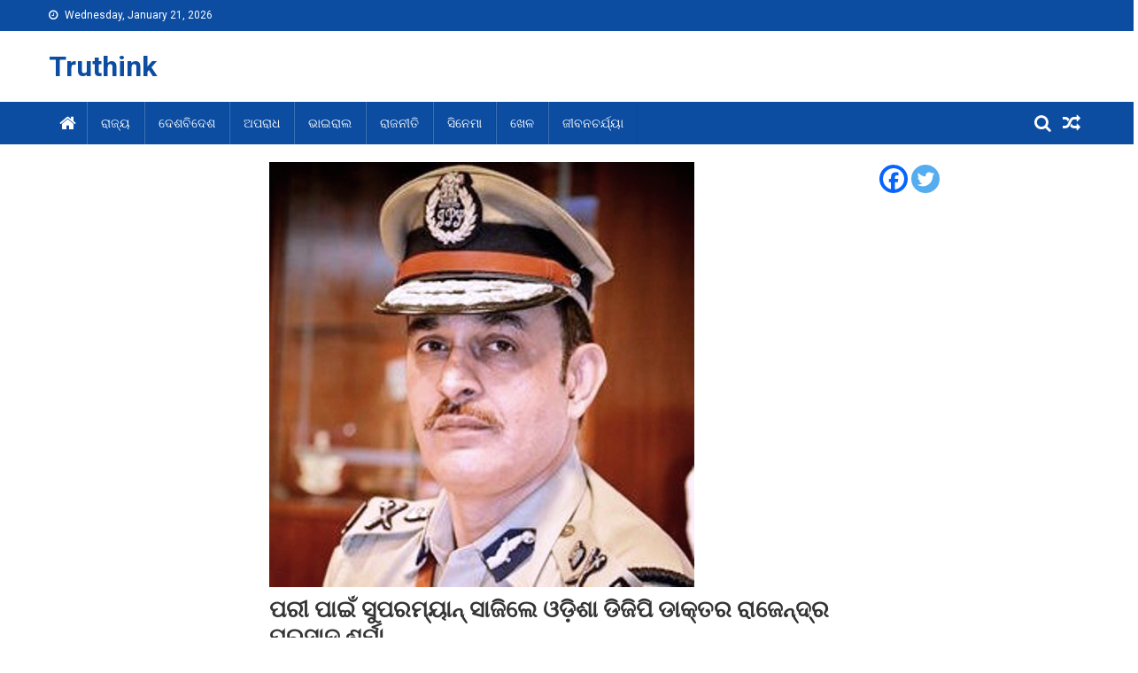

--- FILE ---
content_type: text/html; charset=UTF-8
request_url: https://truthink.in/2018/06/13/dgp-rpsharma-called-as-superman-in-campaign-pari-eka-kathatiye/
body_size: 15790
content:
<!doctype html>
<html lang="en-US">
<head>
<meta charset="UTF-8">
<meta name="viewport" content="width=device-width, initial-scale=1">
<link rel="profile" href="http://gmpg.org/xfn/11">
<meta name='robots' content='index, follow, max-image-preview:large, max-snippet:-1, max-video-preview:-1' />
<!-- This site is optimized with the Yoast SEO plugin v20.6 - https://yoast.com/wordpress/plugins/seo/ -->
<title>ପରୀ ପାଇଁ ସୁପରମ୍ୟାନ୍ ସାଜିଲେ ଓଡ଼ିଶା ଡିଜିପି ଡାକ୍ତର ରାଜେନ୍ଦ୍ର ପ୍ରସାଦ ଶର୍ମା - Truthink</title>
<link rel="canonical" href="https://truthink.in/2018/06/13/dgp-rpsharma-called-as-superman-in-campaign-pari-eka-kathatiye/" />
<meta property="og:locale" content="en_US" />
<meta property="og:type" content="article" />
<meta property="og:title" content="ପରୀ ପାଇଁ ସୁପରମ୍ୟାନ୍ ସାଜିଲେ ଓଡ଼ିଶା ଡିଜିପି ଡାକ୍ତର ରାଜେନ୍ଦ୍ର ପ୍ରସାଦ ଶର୍ମା - Truthink" />
<meta property="og:description" content="ସେୟାର କରନ୍ତୁଭୁବନେଶ୍ୱର: ସର୍ଭେ କହୁଛି ପ୍ରତି ୧୫ମିନିଟରେ ଓଡ଼ିଶାରେ ଗୋଟିଏ ନାବାଳିକା ବା ନହ୍ନି ‘ପରୀ’ ନିର୍ଯାତନାର ଶୀକାର ହେଉଛନ୍ତି । ଯାହାକୁ ରୋକିବା ପାଇଁ ରାଜ୍ୟ ପୁଲିସ ପକ୍ଷରୁ ଆରମ୍ଭ ହୋଇଥିଲା ୧୫ ଦିନିଆ କାର୍ଯ୍ୟକ୍ରମ ‘ପରୀ ପାଇଁ କଥାଟିଏ’ । ରାଜ୍ୟରେ ଜୋରଦାର ପ୍ରଚାରପ୍ରସାର କରିବା ପରେ ମଙ୍ଗଳବାର ଏହା ଉଦଯାପିତ ହୋଇଯାଇଛି । ଗୋଟିଏ ପଟେ ପରୀକୁ ସୁରକ୍ଷା ଯୋଗେଇବା ପାଇଁ ଗଳିକନ୍ଦିରେ ପୁଲିସ ଓ ସ୍ଥାନୀୟ ପ୍ରସାଶନ ସବୁ ପ୍ରକାରର ଉଦ୍ୟମ [&hellip;]" />
<meta property="og:url" content="https://truthink.in/2018/06/13/dgp-rpsharma-called-as-superman-in-campaign-pari-eka-kathatiye/" />
<meta property="og:site_name" content="Truthink" />
<meta property="article:published_time" content="2018-06-13T07:33:13+00:00" />
<meta property="article:modified_time" content="2018-06-13T09:01:02+00:00" />
<meta property="og:image" content="https://truthink.in/wp-content/uploads/2018/06/4kv8768_400x400.jpg" />
<meta property="og:image:width" content="480" />
<meta property="og:image:height" content="480" />
<meta property="og:image:type" content="image/jpeg" />
<meta name="author" content="Truthink" />
<meta name="twitter:card" content="summary_large_image" />
<meta name="twitter:label1" content="Written by" />
<meta name="twitter:data1" content="Truthink" />
<script type="application/ld+json" class="yoast-schema-graph">{"@context":"https://schema.org","@graph":[{"@type":"WebPage","@id":"https://truthink.in/2018/06/13/dgp-rpsharma-called-as-superman-in-campaign-pari-eka-kathatiye/","url":"https://truthink.in/2018/06/13/dgp-rpsharma-called-as-superman-in-campaign-pari-eka-kathatiye/","name":"ପରୀ ପାଇଁ ସୁପରମ୍ୟାନ୍ ସାଜିଲେ ଓଡ଼ିଶା ଡିଜିପି ଡାକ୍ତର ରାଜେନ୍ଦ୍ର ପ୍ରସାଦ ଶର୍ମା - Truthink","isPartOf":{"@id":"https://www.truthink.in/#website"},"primaryImageOfPage":{"@id":"https://truthink.in/2018/06/13/dgp-rpsharma-called-as-superman-in-campaign-pari-eka-kathatiye/#primaryimage"},"image":{"@id":"https://truthink.in/2018/06/13/dgp-rpsharma-called-as-superman-in-campaign-pari-eka-kathatiye/#primaryimage"},"thumbnailUrl":"https://truthink.in/wp-content/uploads/2018/06/4kv8768_400x400.jpg","datePublished":"2018-06-13T07:33:13+00:00","dateModified":"2018-06-13T09:01:02+00:00","author":{"@id":"https://www.truthink.in/#/schema/person/b91648c5f7b0befa5d08b72eade6deef"},"breadcrumb":{"@id":"https://truthink.in/2018/06/13/dgp-rpsharma-called-as-superman-in-campaign-pari-eka-kathatiye/#breadcrumb"},"inLanguage":"en-US","potentialAction":[{"@type":"ReadAction","target":["https://truthink.in/2018/06/13/dgp-rpsharma-called-as-superman-in-campaign-pari-eka-kathatiye/"]}]},{"@type":"ImageObject","inLanguage":"en-US","@id":"https://truthink.in/2018/06/13/dgp-rpsharma-called-as-superman-in-campaign-pari-eka-kathatiye/#primaryimage","url":"https://truthink.in/wp-content/uploads/2018/06/4kv8768_400x400.jpg","contentUrl":"https://truthink.in/wp-content/uploads/2018/06/4kv8768_400x400.jpg","width":480,"height":480},{"@type":"BreadcrumbList","@id":"https://truthink.in/2018/06/13/dgp-rpsharma-called-as-superman-in-campaign-pari-eka-kathatiye/#breadcrumb","itemListElement":[{"@type":"ListItem","position":1,"name":"Home","item":"https://www.truthink.in/"},{"@type":"ListItem","position":2,"name":"ପରୀ ପାଇଁ ସୁପରମ୍ୟାନ୍ ସାଜିଲେ ଓଡ଼ିଶା ଡିଜିପି ଡାକ୍ତର ରାଜେନ୍ଦ୍ର ପ୍ରସାଦ ଶର୍ମା"}]},{"@type":"WebSite","@id":"https://www.truthink.in/#website","url":"https://www.truthink.in/","name":"Truthink","description":"","potentialAction":[{"@type":"SearchAction","target":{"@type":"EntryPoint","urlTemplate":"https://www.truthink.in/?s={search_term_string}"},"query-input":"required name=search_term_string"}],"inLanguage":"en-US"},{"@type":"Person","@id":"https://www.truthink.in/#/schema/person/b91648c5f7b0befa5d08b72eade6deef","name":"Truthink","url":"https://truthink.in/author/truthink_team/"}]}</script>
<!-- / Yoast SEO plugin. -->
<link rel='dns-prefetch' href='//fonts.googleapis.com' />
<link rel='dns-prefetch' href='//s.w.org' />
<link rel="alternate" type="application/rss+xml" title="Truthink &raquo; Feed" href="https://truthink.in/feed/" />
<link rel="alternate" type="application/rss+xml" title="Truthink &raquo; Comments Feed" href="https://truthink.in/comments/feed/" />
<script id="wpp-js" src="https://truthink.in/wp-content/plugins/wordpress-popular-posts/assets/js/wpp.min.js?ver=7.3.3" data-sampling="0" data-sampling-rate="100" data-api-url="https://truthink.in/wp-json/wordpress-popular-posts" data-post-id="685" data-token="b786f95083" data-lang="0" data-debug="0" type="text/javascript"></script>
<link rel="alternate" type="application/rss+xml" title="Truthink &raquo; ପରୀ ପାଇଁ ସୁପରମ୍ୟାନ୍ ସାଜିଲେ ଓଡ଼ିଶା ଡିଜିପି ଡାକ୍ତର ରାଜେନ୍ଦ୍ର ପ୍ରସାଦ ଶର୍ମା Comments Feed" href="https://truthink.in/2018/06/13/dgp-rpsharma-called-as-superman-in-campaign-pari-eka-kathatiye/feed/" />
<!-- This site uses the Google Analytics by ExactMetrics plugin v8.7.4 - Using Analytics tracking - https://www.exactmetrics.com/ -->
<!-- Note: ExactMetrics is not currently configured on this site. The site owner needs to authenticate with Google Analytics in the ExactMetrics settings panel. -->
<!-- No tracking code set -->
<!-- / Google Analytics by ExactMetrics -->
<script type="text/javascript">
window._wpemojiSettings = {"baseUrl":"https:\/\/s.w.org\/images\/core\/emoji\/14.0.0\/72x72\/","ext":".png","svgUrl":"https:\/\/s.w.org\/images\/core\/emoji\/14.0.0\/svg\/","svgExt":".svg","source":{"concatemoji":"https:\/\/truthink.in\/wp-includes\/js\/wp-emoji-release.min.js?ver=6.0.11"}};
/*! This file is auto-generated */
!function(e,a,t){var n,r,o,i=a.createElement("canvas"),p=i.getContext&&i.getContext("2d");function s(e,t){var a=String.fromCharCode,e=(p.clearRect(0,0,i.width,i.height),p.fillText(a.apply(this,e),0,0),i.toDataURL());return p.clearRect(0,0,i.width,i.height),p.fillText(a.apply(this,t),0,0),e===i.toDataURL()}function c(e){var t=a.createElement("script");t.src=e,t.defer=t.type="text/javascript",a.getElementsByTagName("head")[0].appendChild(t)}for(o=Array("flag","emoji"),t.supports={everything:!0,everythingExceptFlag:!0},r=0;r<o.length;r++)t.supports[o[r]]=function(e){if(!p||!p.fillText)return!1;switch(p.textBaseline="top",p.font="600 32px Arial",e){case"flag":return s([127987,65039,8205,9895,65039],[127987,65039,8203,9895,65039])?!1:!s([55356,56826,55356,56819],[55356,56826,8203,55356,56819])&&!s([55356,57332,56128,56423,56128,56418,56128,56421,56128,56430,56128,56423,56128,56447],[55356,57332,8203,56128,56423,8203,56128,56418,8203,56128,56421,8203,56128,56430,8203,56128,56423,8203,56128,56447]);case"emoji":return!s([129777,127995,8205,129778,127999],[129777,127995,8203,129778,127999])}return!1}(o[r]),t.supports.everything=t.supports.everything&&t.supports[o[r]],"flag"!==o[r]&&(t.supports.everythingExceptFlag=t.supports.everythingExceptFlag&&t.supports[o[r]]);t.supports.everythingExceptFlag=t.supports.everythingExceptFlag&&!t.supports.flag,t.DOMReady=!1,t.readyCallback=function(){t.DOMReady=!0},t.supports.everything||(n=function(){t.readyCallback()},a.addEventListener?(a.addEventListener("DOMContentLoaded",n,!1),e.addEventListener("load",n,!1)):(e.attachEvent("onload",n),a.attachEvent("onreadystatechange",function(){"complete"===a.readyState&&t.readyCallback()})),(e=t.source||{}).concatemoji?c(e.concatemoji):e.wpemoji&&e.twemoji&&(c(e.twemoji),c(e.wpemoji)))}(window,document,window._wpemojiSettings);
</script>
<style type="text/css">
img.wp-smiley,
img.emoji {
display: inline !important;
border: none !important;
box-shadow: none !important;
height: 1em !important;
width: 1em !important;
margin: 0 0.07em !important;
vertical-align: -0.1em !important;
background: none !important;
padding: 0 !important;
}
</style>
<!-- <link rel='stylesheet' id='wp-block-library-css'  href='https://truthink.in/wp-includes/css/dist/block-library/style.min.css?ver=6.0.11' type='text/css' media='all' /> -->
<link rel="stylesheet" type="text/css" href="//truthink.in/wp-content/cache/wpfc-minified/lnad94ym/61gpy.css" media="all"/>
<style id='global-styles-inline-css' type='text/css'>
body{--wp--preset--color--black: #000000;--wp--preset--color--cyan-bluish-gray: #abb8c3;--wp--preset--color--white: #ffffff;--wp--preset--color--pale-pink: #f78da7;--wp--preset--color--vivid-red: #cf2e2e;--wp--preset--color--luminous-vivid-orange: #ff6900;--wp--preset--color--luminous-vivid-amber: #fcb900;--wp--preset--color--light-green-cyan: #7bdcb5;--wp--preset--color--vivid-green-cyan: #00d084;--wp--preset--color--pale-cyan-blue: #8ed1fc;--wp--preset--color--vivid-cyan-blue: #0693e3;--wp--preset--color--vivid-purple: #9b51e0;--wp--preset--gradient--vivid-cyan-blue-to-vivid-purple: linear-gradient(135deg,rgba(6,147,227,1) 0%,rgb(155,81,224) 100%);--wp--preset--gradient--light-green-cyan-to-vivid-green-cyan: linear-gradient(135deg,rgb(122,220,180) 0%,rgb(0,208,130) 100%);--wp--preset--gradient--luminous-vivid-amber-to-luminous-vivid-orange: linear-gradient(135deg,rgba(252,185,0,1) 0%,rgba(255,105,0,1) 100%);--wp--preset--gradient--luminous-vivid-orange-to-vivid-red: linear-gradient(135deg,rgba(255,105,0,1) 0%,rgb(207,46,46) 100%);--wp--preset--gradient--very-light-gray-to-cyan-bluish-gray: linear-gradient(135deg,rgb(238,238,238) 0%,rgb(169,184,195) 100%);--wp--preset--gradient--cool-to-warm-spectrum: linear-gradient(135deg,rgb(74,234,220) 0%,rgb(151,120,209) 20%,rgb(207,42,186) 40%,rgb(238,44,130) 60%,rgb(251,105,98) 80%,rgb(254,248,76) 100%);--wp--preset--gradient--blush-light-purple: linear-gradient(135deg,rgb(255,206,236) 0%,rgb(152,150,240) 100%);--wp--preset--gradient--blush-bordeaux: linear-gradient(135deg,rgb(254,205,165) 0%,rgb(254,45,45) 50%,rgb(107,0,62) 100%);--wp--preset--gradient--luminous-dusk: linear-gradient(135deg,rgb(255,203,112) 0%,rgb(199,81,192) 50%,rgb(65,88,208) 100%);--wp--preset--gradient--pale-ocean: linear-gradient(135deg,rgb(255,245,203) 0%,rgb(182,227,212) 50%,rgb(51,167,181) 100%);--wp--preset--gradient--electric-grass: linear-gradient(135deg,rgb(202,248,128) 0%,rgb(113,206,126) 100%);--wp--preset--gradient--midnight: linear-gradient(135deg,rgb(2,3,129) 0%,rgb(40,116,252) 100%);--wp--preset--duotone--dark-grayscale: url('#wp-duotone-dark-grayscale');--wp--preset--duotone--grayscale: url('#wp-duotone-grayscale');--wp--preset--duotone--purple-yellow: url('#wp-duotone-purple-yellow');--wp--preset--duotone--blue-red: url('#wp-duotone-blue-red');--wp--preset--duotone--midnight: url('#wp-duotone-midnight');--wp--preset--duotone--magenta-yellow: url('#wp-duotone-magenta-yellow');--wp--preset--duotone--purple-green: url('#wp-duotone-purple-green');--wp--preset--duotone--blue-orange: url('#wp-duotone-blue-orange');--wp--preset--font-size--small: 13px;--wp--preset--font-size--medium: 20px;--wp--preset--font-size--large: 36px;--wp--preset--font-size--x-large: 42px;}.has-black-color{color: var(--wp--preset--color--black) !important;}.has-cyan-bluish-gray-color{color: var(--wp--preset--color--cyan-bluish-gray) !important;}.has-white-color{color: var(--wp--preset--color--white) !important;}.has-pale-pink-color{color: var(--wp--preset--color--pale-pink) !important;}.has-vivid-red-color{color: var(--wp--preset--color--vivid-red) !important;}.has-luminous-vivid-orange-color{color: var(--wp--preset--color--luminous-vivid-orange) !important;}.has-luminous-vivid-amber-color{color: var(--wp--preset--color--luminous-vivid-amber) !important;}.has-light-green-cyan-color{color: var(--wp--preset--color--light-green-cyan) !important;}.has-vivid-green-cyan-color{color: var(--wp--preset--color--vivid-green-cyan) !important;}.has-pale-cyan-blue-color{color: var(--wp--preset--color--pale-cyan-blue) !important;}.has-vivid-cyan-blue-color{color: var(--wp--preset--color--vivid-cyan-blue) !important;}.has-vivid-purple-color{color: var(--wp--preset--color--vivid-purple) !important;}.has-black-background-color{background-color: var(--wp--preset--color--black) !important;}.has-cyan-bluish-gray-background-color{background-color: var(--wp--preset--color--cyan-bluish-gray) !important;}.has-white-background-color{background-color: var(--wp--preset--color--white) !important;}.has-pale-pink-background-color{background-color: var(--wp--preset--color--pale-pink) !important;}.has-vivid-red-background-color{background-color: var(--wp--preset--color--vivid-red) !important;}.has-luminous-vivid-orange-background-color{background-color: var(--wp--preset--color--luminous-vivid-orange) !important;}.has-luminous-vivid-amber-background-color{background-color: var(--wp--preset--color--luminous-vivid-amber) !important;}.has-light-green-cyan-background-color{background-color: var(--wp--preset--color--light-green-cyan) !important;}.has-vivid-green-cyan-background-color{background-color: var(--wp--preset--color--vivid-green-cyan) !important;}.has-pale-cyan-blue-background-color{background-color: var(--wp--preset--color--pale-cyan-blue) !important;}.has-vivid-cyan-blue-background-color{background-color: var(--wp--preset--color--vivid-cyan-blue) !important;}.has-vivid-purple-background-color{background-color: var(--wp--preset--color--vivid-purple) !important;}.has-black-border-color{border-color: var(--wp--preset--color--black) !important;}.has-cyan-bluish-gray-border-color{border-color: var(--wp--preset--color--cyan-bluish-gray) !important;}.has-white-border-color{border-color: var(--wp--preset--color--white) !important;}.has-pale-pink-border-color{border-color: var(--wp--preset--color--pale-pink) !important;}.has-vivid-red-border-color{border-color: var(--wp--preset--color--vivid-red) !important;}.has-luminous-vivid-orange-border-color{border-color: var(--wp--preset--color--luminous-vivid-orange) !important;}.has-luminous-vivid-amber-border-color{border-color: var(--wp--preset--color--luminous-vivid-amber) !important;}.has-light-green-cyan-border-color{border-color: var(--wp--preset--color--light-green-cyan) !important;}.has-vivid-green-cyan-border-color{border-color: var(--wp--preset--color--vivid-green-cyan) !important;}.has-pale-cyan-blue-border-color{border-color: var(--wp--preset--color--pale-cyan-blue) !important;}.has-vivid-cyan-blue-border-color{border-color: var(--wp--preset--color--vivid-cyan-blue) !important;}.has-vivid-purple-border-color{border-color: var(--wp--preset--color--vivid-purple) !important;}.has-vivid-cyan-blue-to-vivid-purple-gradient-background{background: var(--wp--preset--gradient--vivid-cyan-blue-to-vivid-purple) !important;}.has-light-green-cyan-to-vivid-green-cyan-gradient-background{background: var(--wp--preset--gradient--light-green-cyan-to-vivid-green-cyan) !important;}.has-luminous-vivid-amber-to-luminous-vivid-orange-gradient-background{background: var(--wp--preset--gradient--luminous-vivid-amber-to-luminous-vivid-orange) !important;}.has-luminous-vivid-orange-to-vivid-red-gradient-background{background: var(--wp--preset--gradient--luminous-vivid-orange-to-vivid-red) !important;}.has-very-light-gray-to-cyan-bluish-gray-gradient-background{background: var(--wp--preset--gradient--very-light-gray-to-cyan-bluish-gray) !important;}.has-cool-to-warm-spectrum-gradient-background{background: var(--wp--preset--gradient--cool-to-warm-spectrum) !important;}.has-blush-light-purple-gradient-background{background: var(--wp--preset--gradient--blush-light-purple) !important;}.has-blush-bordeaux-gradient-background{background: var(--wp--preset--gradient--blush-bordeaux) !important;}.has-luminous-dusk-gradient-background{background: var(--wp--preset--gradient--luminous-dusk) !important;}.has-pale-ocean-gradient-background{background: var(--wp--preset--gradient--pale-ocean) !important;}.has-electric-grass-gradient-background{background: var(--wp--preset--gradient--electric-grass) !important;}.has-midnight-gradient-background{background: var(--wp--preset--gradient--midnight) !important;}.has-small-font-size{font-size: var(--wp--preset--font-size--small) !important;}.has-medium-font-size{font-size: var(--wp--preset--font-size--medium) !important;}.has-large-font-size{font-size: var(--wp--preset--font-size--large) !important;}.has-x-large-font-size{font-size: var(--wp--preset--font-size--x-large) !important;}
</style>
<!-- <link rel='stylesheet' id='wordpress-popular-posts-css-css'  href='https://truthink.in/wp-content/plugins/wordpress-popular-posts/assets/css/wpp.css?ver=7.3.3' type='text/css' media='all' /> -->
<!-- <link rel='stylesheet' id='font-awesome-css'  href='https://truthink.in/wp-content/themes/blogmagazine/inc/dglib/assets/library/font-awesome/css/font-awesome.min.css?ver=1.0.0' type='text/css' media='all' /> -->
<!-- <link rel='stylesheet' id='dg-front-style-css'  href='https://truthink.in/wp-content/themes/blogmagazine/inc/dglib/assets/css/dg-front-style.min.css?ver=1.0.0' type='text/css' media='all' /> -->
<link rel="stylesheet" type="text/css" href="//truthink.in/wp-content/cache/wpfc-minified/2emec5c5/h9fen.css" media="all"/>
<link rel='stylesheet' id='blogmagazine-fonts-css'  href='https://fonts.googleapis.com/css?family=Roboto+Condensed%3A300italic%2C400italic%2C700italic%2C400%2C300%2C700%7CRoboto%3A300%2C400%2C400i%2C500%2C700%7CTitillium+Web%3A400%2C600%2C700%2C300&#038;subset=latin%2Clatin-ext' type='text/css' media='all' />
<!-- <link rel='stylesheet' id='lightslider-style-css'  href='https://truthink.in/wp-content/themes/blogmagazine/assets/library/lightslider/css/lightslider.min.css?ver=1.1.6' type='text/css' media='all' /> -->
<!-- <link rel='stylesheet' id='blogmagazine-main-style-css'  href='https://truthink.in/wp-content/themes/blogmagazine/assets/css/blogmagazine.min.css?ver=1.0.0' type='text/css' media='all' /> -->
<!-- <link rel='stylesheet' id='blogmagazine-style-css'  href='https://truthink.in/wp-content/themes/blogmagazine/style.css?ver=1.1.7' type='text/css' media='all' /> -->
<link rel="stylesheet" type="text/css" href="//truthink.in/wp-content/cache/wpfc-minified/2yhr6n1t/61gpy.css" media="all"/>
<style id='blogmagazine-style-inline-css' type='text/css'>
.ticker-caption,.blogmagazine-ticker-block .lSAction > a,.page-header .page-title,.blogmagazine-block-title .wdgt-tab-term.active-item,.blogmagazine-block-title .wdgt-tab-term:hover,.blogmagazine-block-title .title-wrapper,.blogmagazine-header-menu-block-wrap,.navigation .nav-links a,.bttn,button,input[type='button'],input[type='reset'],input[type='submit'],.navigation .nav-links a:hover,.bttn:hover,button,input[type='button']:hover,input[type='reset']:hover,input[type='submit']:hover,.widget_search .search-submit,.edit-link .post-edit-link,.reply .comment-reply-link,.blogmagazine-top-header-wrap,.blogmagazine-header-menu-wrapper,.main-navigation ul.sub-menu,.main-navigation ul.children,.blogmagazine-header-menu-wrapper::before,.blogmagazine-header-menu-wrapper::after,.blogmagazine-header-search-wrapper .search-form-main .search-submit,.blogmagazine_default_tabbed ul.widget-tabs li,.blogmagazine-full-width-title-nav-wrap .carousel-nav-action .carousel-controls:hover,.blogmagazine_social_media .social-link a,.blogmagazine-archive-more .blogmagazine-button:hover,.error404 .page-title,#blogmagazine-scrollup,.blogmagazine_featured_slider .slider-posts .lSAction > a:hover,div.wpforms-container-full .wpforms-form input[type='submit'],div.wpforms-container-full .wpforms-form button[type='submit'],div.wpforms-container-full .wpforms-form .wpforms-page-button,div.wpforms-container-full .wpforms-form input[type='submit']:hover,div.wpforms-container-full .wpforms-form button[type='submit']:hover,div.wpforms-container-full .wpforms-form .wpforms-page-button:hover{background-color:#0c4da2}
.main-navigation ul .menu-item.current-menu-item > a,.main-navigation ul .menu-item.current-page-ancestor > a,.main-navigation ul .menu-item:hover > a,.home .blogmagazine-home-icon a,.main-navigation ul .menu-item:hover > a,.blogmagazine-home-icon a:hover,.main-navigation ul li:hover > a,.main-navigation ul li.current-menu-item > a,.main-navigation ul li.current_page_item > a,.main-navigation ul li.current-menu-ancestor > a,.blogmagazine_default_tabbed ul.widget-tabs li.ui-tabs-active,.blogmagazine_default_tabbed ul.widget-tabs li:hover{background-color:#001b70}
.blogmagazine-header-menu-block-wrap::before,.blogmagazine-header-menu-block-wrap::after{border-right-color:#001b70}
a,a:hover,a:focus,a:active,.widget a:hover,.widget a:hover::before,.widget li:hover::before,.entry-footer a:hover,.comment-author .fn .url:hover,#cancel-comment-reply-link,#cancel-comment-reply-link:before,.logged-in-as a,.blogmagazine-slide-content-wrap .post-title a:hover,#middle-footer .widget a:hover,#middle-footer .widget a:hover:before,#middle-footer .widget li:hover:before,.blogmagazine_featured_posts .blogmagazine-single-post .blogmagazine-post-content .blogmagazine-post-title a:hover,.blogmagazine_fullwidth_posts .blogmagazine-single-post .blogmagazine-post-title a:hover,.blogmagazine_block_posts .layout3 .blogmagazine-primary-block-wrap .blogmagazine-single-post .blogmagazine-post-title a:hover,.blogmagazine_featured_posts .layout2 .blogmagazine-single-post-wrap .blogmagazine-post-content .blogmagazine-post-title a:hover,.blogmagazine-related-title,.blogmagazine-post-meta span:hover,.blogmagazine-post-meta span a:hover,.blogmagazine_featured_posts .layout2 .blogmagazine-single-post-wrap .blogmagazine-post-content .blogmagazine-post-meta span:hover,.blogmagazine_featured_posts .layout2 .blogmagazine-single-post-wrap .blogmagazine-post-content .blogmagazine-post-meta span a:hover,.blogmagazine-post-title.small-size a:hover,#footer-navigation ul li a:hover,.entry-title a:hover,.entry-meta span a:hover,.entry-meta span:hover,.blogmagazine-post-meta span:hover,.blogmagazine-post-meta span a:hover,.blogmagazine_featured_posts .blogmagazine-single-post-wrap .blogmagazine-post-content .blogmagazine-post-meta span:hover,.blogmagazine_featured_posts .blogmagazine-single-post-wrap .blogmagazine-post-content .blogmagazine-post-meta span a:hover,.blogmagazine_featured_slider .featured-posts .blogmagazine-single-post .blogmagazine-post-content .blogmagazine-post-title a:hover,.blogmagazine-block-title .wdgt-tab-term{color:#0c4da2}
.dglib-breadcrumbs-wrapper .layout2 li.trail-item::before{border-top-color:#0c4da2;border-bottom-color:#0c4da2}
.dglib-breadcrumbs-wrapper .layout2 li.trail-item::after{border-left-color:#0c4da2}
.dglib-breadcrumbs-wrapper .layout2 li.trail-item > a,.dglib-breadcrumbs-wrapper .layout2 li.trail-item > span{background-color:#0c4da2}
.dglib-breadcrumbs-wrapper .layout2 li.trail-item.trail-end::before{border-top-color:#001b70;border-bottom-color:#001b70}
.dglib-breadcrumbs-wrapper .layout2 li.trail-item.trail-end::after{border-left-color:#001b70}
.dglib-breadcrumbs-wrapper .layout2 li.trail-item.trail-end > a,.dglib-breadcrumbs-wrapper .layout2 li.trail-item.trail-end > span{background-color:#001b70}
.page-header,.blogmagazine-block-title,.navigation .nav-links a,.bttn,button,input[type='button'],input[type='reset'],input[type='submit'],.widget_search .search-submit,.blogmagazine-archive-more .blogmagazine-button:hover{border-color:#0c4da2}
.comment-list .comment-body,.blogmagazine-header-search-wrapper .search-form-main{border-top-color:#0c4da2}
.blogmagazine-header-search-wrapper .search-form-main:before{border-bottom-color:#0c4da2}
.blogmagazine-block-title .wdgt-tab-term.active-item a,.blogmagazine-block-title .wdgt-tab-term:hover a{color:#fff}.blogmagazine-logo-section-wrapper{color:#3d3d3d}.site-title a{color:#0c4da2}
</style>
<!-- <link rel='stylesheet' id='heateor_sss_frontend_css-css'  href='https://truthink.in/wp-content/plugins/sassy-social-share/public/css/sassy-social-share-public.css?ver=3.3.78' type='text/css' media='all' /> -->
<link rel="stylesheet" type="text/css" href="//truthink.in/wp-content/cache/wpfc-minified/f4413h5p/61gpy.css" media="all"/>
<style id='heateor_sss_frontend_css-inline-css' type='text/css'>
.heateor_sss_button_instagram span.heateor_sss_svg,a.heateor_sss_instagram span.heateor_sss_svg{background:radial-gradient(circle at 30% 107%,#fdf497 0,#fdf497 5%,#fd5949 45%,#d6249f 60%,#285aeb 90%)}.heateor_sss_horizontal_sharing .heateor_sss_svg,.heateor_sss_standard_follow_icons_container .heateor_sss_svg{color:#fff;border-width:0px;border-style:solid;border-color:transparent}.heateor_sss_horizontal_sharing .heateorSssTCBackground{color:#666}.heateor_sss_horizontal_sharing span.heateor_sss_svg:hover,.heateor_sss_standard_follow_icons_container span.heateor_sss_svg:hover{border-color:transparent;}.heateor_sss_vertical_sharing span.heateor_sss_svg,.heateor_sss_floating_follow_icons_container span.heateor_sss_svg{color:#fff;border-width:0px;border-style:solid;border-color:transparent;}.heateor_sss_vertical_sharing .heateorSssTCBackground{color:#666;}.heateor_sss_vertical_sharing span.heateor_sss_svg:hover,.heateor_sss_floating_follow_icons_container span.heateor_sss_svg:hover{border-color:transparent;}@media screen and (max-width:783px) {.heateor_sss_vertical_sharing{display:none!important}}
</style>
<script src='//truthink.in/wp-content/cache/wpfc-minified/dq16jd5i/4l6qh.js' type="text/javascript"></script>
<!-- <script type='text/javascript' src='https://truthink.in/wp-includes/js/jquery/jquery.min.js?ver=3.6.0' id='jquery-core-js'></script> -->
<!-- <script type='text/javascript' src='https://truthink.in/wp-includes/js/jquery/jquery-migrate.min.js?ver=3.3.2' id='jquery-migrate-js'></script> -->
<link rel="https://api.w.org/" href="https://truthink.in/wp-json/" /><link rel="alternate" type="application/json" href="https://truthink.in/wp-json/wp/v2/posts/685" /><link rel="EditURI" type="application/rsd+xml" title="RSD" href="https://truthink.in/xmlrpc.php?rsd" />
<link rel="wlwmanifest" type="application/wlwmanifest+xml" href="https://truthink.in/wp-includes/wlwmanifest.xml" /> 
<meta name="generator" content="WordPress 6.0.11" />
<link rel='shortlink' href='https://truthink.in/?p=685' />
<link rel="alternate" type="application/json+oembed" href="https://truthink.in/wp-json/oembed/1.0/embed?url=https%3A%2F%2Ftruthink.in%2F2018%2F06%2F13%2Fdgp-rpsharma-called-as-superman-in-campaign-pari-eka-kathatiye%2F" />
<link rel="alternate" type="text/xml+oembed" href="https://truthink.in/wp-json/oembed/1.0/embed?url=https%3A%2F%2Ftruthink.in%2F2018%2F06%2F13%2Fdgp-rpsharma-called-as-superman-in-campaign-pari-eka-kathatiye%2F&#038;format=xml" />
<meta property="fb:pages" content="258748798030798" />
<meta property="fb:pages" content="532044860172520" />            <style id="wpp-loading-animation-styles">@-webkit-keyframes bgslide{from{background-position-x:0}to{background-position-x:-200%}}@keyframes bgslide{from{background-position-x:0}to{background-position-x:-200%}}.wpp-widget-block-placeholder,.wpp-shortcode-placeholder{margin:0 auto;width:60px;height:3px;background:#dd3737;background:linear-gradient(90deg,#dd3737 0%,#571313 10%,#dd3737 100%);background-size:200% auto;border-radius:3px;-webkit-animation:bgslide 1s infinite linear;animation:bgslide 1s infinite linear}</style>
<link rel="pingback" href="https://truthink.in/xmlrpc.php">		<style type="text/css" id="wp-custom-css">
p {
font-size: 16px;
}		</style>
</head>
<body class="post-template-default single single-post postid-685 single-format-standard group-blog fullwidth_layout both-sidebar" >
<svg xmlns="http://www.w3.org/2000/svg" viewBox="0 0 0 0" width="0" height="0" focusable="false" role="none" style="visibility: hidden; position: absolute; left: -9999px; overflow: hidden;" ><defs><filter id="wp-duotone-dark-grayscale"><feColorMatrix color-interpolation-filters="sRGB" type="matrix" values=" .299 .587 .114 0 0 .299 .587 .114 0 0 .299 .587 .114 0 0 .299 .587 .114 0 0 " /><feComponentTransfer color-interpolation-filters="sRGB" ><feFuncR type="table" tableValues="0 0.49803921568627" /><feFuncG type="table" tableValues="0 0.49803921568627" /><feFuncB type="table" tableValues="0 0.49803921568627" /><feFuncA type="table" tableValues="1 1" /></feComponentTransfer><feComposite in2="SourceGraphic" operator="in" /></filter></defs></svg><svg xmlns="http://www.w3.org/2000/svg" viewBox="0 0 0 0" width="0" height="0" focusable="false" role="none" style="visibility: hidden; position: absolute; left: -9999px; overflow: hidden;" ><defs><filter id="wp-duotone-grayscale"><feColorMatrix color-interpolation-filters="sRGB" type="matrix" values=" .299 .587 .114 0 0 .299 .587 .114 0 0 .299 .587 .114 0 0 .299 .587 .114 0 0 " /><feComponentTransfer color-interpolation-filters="sRGB" ><feFuncR type="table" tableValues="0 1" /><feFuncG type="table" tableValues="0 1" /><feFuncB type="table" tableValues="0 1" /><feFuncA type="table" tableValues="1 1" /></feComponentTransfer><feComposite in2="SourceGraphic" operator="in" /></filter></defs></svg><svg xmlns="http://www.w3.org/2000/svg" viewBox="0 0 0 0" width="0" height="0" focusable="false" role="none" style="visibility: hidden; position: absolute; left: -9999px; overflow: hidden;" ><defs><filter id="wp-duotone-purple-yellow"><feColorMatrix color-interpolation-filters="sRGB" type="matrix" values=" .299 .587 .114 0 0 .299 .587 .114 0 0 .299 .587 .114 0 0 .299 .587 .114 0 0 " /><feComponentTransfer color-interpolation-filters="sRGB" ><feFuncR type="table" tableValues="0.54901960784314 0.98823529411765" /><feFuncG type="table" tableValues="0 1" /><feFuncB type="table" tableValues="0.71764705882353 0.25490196078431" /><feFuncA type="table" tableValues="1 1" /></feComponentTransfer><feComposite in2="SourceGraphic" operator="in" /></filter></defs></svg><svg xmlns="http://www.w3.org/2000/svg" viewBox="0 0 0 0" width="0" height="0" focusable="false" role="none" style="visibility: hidden; position: absolute; left: -9999px; overflow: hidden;" ><defs><filter id="wp-duotone-blue-red"><feColorMatrix color-interpolation-filters="sRGB" type="matrix" values=" .299 .587 .114 0 0 .299 .587 .114 0 0 .299 .587 .114 0 0 .299 .587 .114 0 0 " /><feComponentTransfer color-interpolation-filters="sRGB" ><feFuncR type="table" tableValues="0 1" /><feFuncG type="table" tableValues="0 0.27843137254902" /><feFuncB type="table" tableValues="0.5921568627451 0.27843137254902" /><feFuncA type="table" tableValues="1 1" /></feComponentTransfer><feComposite in2="SourceGraphic" operator="in" /></filter></defs></svg><svg xmlns="http://www.w3.org/2000/svg" viewBox="0 0 0 0" width="0" height="0" focusable="false" role="none" style="visibility: hidden; position: absolute; left: -9999px; overflow: hidden;" ><defs><filter id="wp-duotone-midnight"><feColorMatrix color-interpolation-filters="sRGB" type="matrix" values=" .299 .587 .114 0 0 .299 .587 .114 0 0 .299 .587 .114 0 0 .299 .587 .114 0 0 " /><feComponentTransfer color-interpolation-filters="sRGB" ><feFuncR type="table" tableValues="0 0" /><feFuncG type="table" tableValues="0 0.64705882352941" /><feFuncB type="table" tableValues="0 1" /><feFuncA type="table" tableValues="1 1" /></feComponentTransfer><feComposite in2="SourceGraphic" operator="in" /></filter></defs></svg><svg xmlns="http://www.w3.org/2000/svg" viewBox="0 0 0 0" width="0" height="0" focusable="false" role="none" style="visibility: hidden; position: absolute; left: -9999px; overflow: hidden;" ><defs><filter id="wp-duotone-magenta-yellow"><feColorMatrix color-interpolation-filters="sRGB" type="matrix" values=" .299 .587 .114 0 0 .299 .587 .114 0 0 .299 .587 .114 0 0 .299 .587 .114 0 0 " /><feComponentTransfer color-interpolation-filters="sRGB" ><feFuncR type="table" tableValues="0.78039215686275 1" /><feFuncG type="table" tableValues="0 0.94901960784314" /><feFuncB type="table" tableValues="0.35294117647059 0.47058823529412" /><feFuncA type="table" tableValues="1 1" /></feComponentTransfer><feComposite in2="SourceGraphic" operator="in" /></filter></defs></svg><svg xmlns="http://www.w3.org/2000/svg" viewBox="0 0 0 0" width="0" height="0" focusable="false" role="none" style="visibility: hidden; position: absolute; left: -9999px; overflow: hidden;" ><defs><filter id="wp-duotone-purple-green"><feColorMatrix color-interpolation-filters="sRGB" type="matrix" values=" .299 .587 .114 0 0 .299 .587 .114 0 0 .299 .587 .114 0 0 .299 .587 .114 0 0 " /><feComponentTransfer color-interpolation-filters="sRGB" ><feFuncR type="table" tableValues="0.65098039215686 0.40392156862745" /><feFuncG type="table" tableValues="0 1" /><feFuncB type="table" tableValues="0.44705882352941 0.4" /><feFuncA type="table" tableValues="1 1" /></feComponentTransfer><feComposite in2="SourceGraphic" operator="in" /></filter></defs></svg><svg xmlns="http://www.w3.org/2000/svg" viewBox="0 0 0 0" width="0" height="0" focusable="false" role="none" style="visibility: hidden; position: absolute; left: -9999px; overflow: hidden;" ><defs><filter id="wp-duotone-blue-orange"><feColorMatrix color-interpolation-filters="sRGB" type="matrix" values=" .299 .587 .114 0 0 .299 .587 .114 0 0 .299 .587 .114 0 0 .299 .587 .114 0 0 " /><feComponentTransfer color-interpolation-filters="sRGB" ><feFuncR type="table" tableValues="0.098039215686275 1" /><feFuncG type="table" tableValues="0 0.66274509803922" /><feFuncB type="table" tableValues="0.84705882352941 0.41960784313725" /><feFuncA type="table" tableValues="1 1" /></feComponentTransfer><feComposite in2="SourceGraphic" operator="in" /></filter></defs></svg><a class="skip-link screen-reader-text" href="#content">Skip to content</a>	<div id="page" class="site">	
<header id="masthead" class="site-header" role="banner"><div class="custom-header-media">
</div>
<div class="blogmagazine-top-header-wrap">
<div class="dg-container">
<div class="blogmagazine-top-left-section-wrapper">
<div class="date-section">Wednesday, January 21, 2026</div>
</div><!-- .blogmagazine-top-left-section-wrapper -->
<div class="blogmagazine-top-right-section-wrapper">
</div><!-- .blogmagazine-top-right-section-wrapper -->
</div>
</div><div class="blogmagazine-logo-section-wrapper">
<div class="dg-container">
<div class="site-branding">
<p class="site-title"><a href="https://truthink.in/" rel="home">Truthink</a></p>
</div><!-- .site-branding -->
<div class="blogmagazine-header-ads-area">
</div><!-- .blogmagazine-header-ads-area -->
</div><!-- .dg-container -->
</div><!-- .blogmagazine-logo-section-wrapper --><div id="blogmagazine-menu-wrap" class="blogmagazine-header-menu-wrapper">
<div class="blogmagazine-header-menu-block-wrap">
<div class="dg-container">
<div class="blogmagazine-home-icon">
<a href="https://truthink.in/" rel="home"> <i class="fa fa-home"> </i> </a>
</div><!-- .blogmagazine-home-icon -->
<a href="javascript:void(0)" class="menu-toggle hide"> <i class="fa fa-navicon"> </i> <span class="screen-reader-text">Menu</span></a>
<nav id="site-navigation" class="main-navigation" role="navigation">
<div class="menu-main-container"><ul id="primary-menu" class="primary-menu menu"><li id="menu-item-154" class="menu-item menu-item-type-taxonomy menu-item-object-category current-post-ancestor current-menu-parent current-post-parent menu-item-154"><a href="https://truthink.in/category/%e0%ac%b0%e0%ac%be%e0%ac%9c%e0%ad%8d%e0%ad%9f/">ରାଜ୍ୟ</a></li>
<li id="menu-item-151" class="menu-item menu-item-type-taxonomy menu-item-object-category menu-item-151"><a href="https://truthink.in/category/%e0%ac%a6%e0%ad%87%e0%ac%b6%e0%ac%ac%e0%ac%bf%e0%ac%a6%e0%ad%87%e0%ac%b6/">ଦେଶବିଦେଶ</a></li>
<li id="menu-item-149" class="menu-item menu-item-type-taxonomy menu-item-object-category menu-item-149"><a href="https://truthink.in/category/%e0%ac%85%e0%ac%aa%e0%ac%b0%e0%ac%be%e0%ac%a7/">ଅପରାଧ</a></li>
<li id="menu-item-152" class="menu-item menu-item-type-taxonomy menu-item-object-category menu-item-152"><a href="https://truthink.in/category/%e0%ac%ad%e0%ac%be%e0%ac%87%e0%ac%b0%e0%ac%be%e0%ac%b2/">ଭାଇରାଲ</a></li>
<li id="menu-item-153" class="menu-item menu-item-type-taxonomy menu-item-object-category menu-item-153"><a href="https://truthink.in/category/%e0%ac%b0%e0%ac%be%e0%ac%9c%e0%ac%a8%e0%ad%80%e0%ac%a4%e0%ac%bf/">ରାଜନୀତି</a></li>
<li id="menu-item-155" class="menu-item menu-item-type-taxonomy menu-item-object-category menu-item-155"><a href="https://truthink.in/category/%e0%ac%b8%e0%ac%bf%e0%ac%a8%e0%ad%87%e0%ac%ae%e0%ac%be/">ସିନେମା</a></li>
<li id="menu-item-150" class="menu-item menu-item-type-taxonomy menu-item-object-category menu-item-150"><a href="https://truthink.in/category/%e0%ac%96%e0%ad%87%e0%ac%b3/">ଖେଳ</a></li>
<li id="menu-item-1327" class="menu-item menu-item-type-taxonomy menu-item-object-category menu-item-1327"><a href="https://truthink.in/category/%e0%ac%9c%e0%ad%80%e0%ac%ac%e0%ac%a8%e0%ac%9a%e0%ac%b0%e0%ad%8d%e0%ac%af%e0%ad%8d%e0%ad%9f%e0%ac%be/">ଜୀବନଚର୍ଯ୍ୟା</a></li>
</ul></div>			</nav><!-- #site-navigation -->
<div class="blogmagazine-header-search-wrapper">     
<a class="search-main other-menu-icon" href="JavaScript:Void(0);"><i class="fa fa-search"></i></a>
<div class="search-form-main dg-clearfix">
<form role="search" method="get" class="search-form" action="https://truthink.in/">
<label>
<span class="screen-reader-text">Search for:</span>
<input type="search" class="search-field" placeholder="Search &hellip;" value="" name="s" />
</label>
<input type="submit" class="search-submit" value="Search" />
</form>					</div>
<a class="menu-random-news other-menu-icon" href="https://truthink.in/2020/02/05/loan-tension/"><i class="fa fa-random"></i></a>
</div><!-- .blogmagazine-header-search-wrapper -->
</div>
</div>
</div><!-- .blogmagazine-header-menu-wrapper -->
</header>		<div id="content" class="site-content">
<div class="dg-container">	<div id="primary" class="content-area">
<main id="main" class="site-main" role="main">
<article id="post-685" class="post-685 post type-post status-publish format-standard has-post-thumbnail hentry category-9">
<div class="blogmagazine-article-thumb">
<img width="480" height="480" src="https://truthink.in/wp-content/uploads/2018/06/4kv8768_400x400.jpg" class="attachment-full size-full wp-post-image" alt="" />			</div><!-- .blogmagazine-article-thumb -->
<header class="entry-header">
<h1 class="entry-title">ପରୀ ପାଇଁ ସୁପରମ୍ୟାନ୍ ସାଜିଲେ ଓଡ଼ିଶା ଡିଜିପି ଡାକ୍ତର ରାଜେନ୍ଦ୍ର ପ୍ରସାଦ ଶର୍ମା</h1>			<div class="post-cats-list">
<span class="category-button blogmagazine-cat-9"><a href="https://truthink.in/category/%e0%ac%b0%e0%ac%be%e0%ac%9c%e0%ad%8d%e0%ad%9f/">ରାଜ୍ୟ</a></span>
</div>
<div class="entry-meta">
<span class="posted-on"> <a href="https://truthink.in/2018/06/13/dgp-rpsharma-called-as-superman-in-campaign-pari-eka-kathatiye/"><time class="entry-date published" datetime="2018-06-13T13:03:13+05:30">June 13, 2018</time><time class="updated" datetime="2018-06-13T14:31:02+05:30">June 13, 2018</time></a></span><span class="byline"> <span class="author vcard"><a href="https://truthink.in/author/truthink_team/">Truthink</a></span></span>			</div><!-- .entry-meta -->
</header><!-- .entry-header -->
<div class="entry-content">
<div class='heateorSssClear'></div><div  class='heateor_sss_sharing_container heateor_sss_horizontal_sharing' data-heateor-sss-href='https://truthink.in/2018/06/13/dgp-rpsharma-called-as-superman-in-campaign-pari-eka-kathatiye/'><div class='heateor_sss_sharing_title' style="font-weight:bold" >ସେୟାର କରନ୍ତୁ</div><div class="heateor_sss_sharing_ul"><a aria-label="Whatsapp" class="heateor_sss_whatsapp" href="https://api.whatsapp.com/send?text=%E0%AC%AA%E0%AC%B0%E0%AD%80%20%E0%AC%AA%E0%AC%BE%E0%AC%87%E0%AC%81%20%E0%AC%B8%E0%AD%81%E0%AC%AA%E0%AC%B0%E0%AC%AE%E0%AD%8D%E0%AD%9F%E0%AC%BE%E0%AC%A8%E0%AD%8D%20%E0%AC%B8%E0%AC%BE%E0%AC%9C%E0%AC%BF%E0%AC%B2%E0%AD%87%20%E0%AC%93%E0%AC%A1%E0%AC%BC%E0%AC%BF%E0%AC%B6%E0%AC%BE%20%E0%AC%A1%E0%AC%BF%E0%AC%9C%E0%AC%BF%E0%AC%AA%E0%AC%BF%20%E0%AC%A1%E0%AC%BE%E0%AC%95%E0%AD%8D%E0%AC%A4%E0%AC%B0%20%E0%AC%B0%E0%AC%BE%E0%AC%9C%E0%AD%87%E0%AC%A8%E0%AD%8D%E0%AC%A6%E0%AD%8D%E0%AC%B0%20%E0%AC%AA%E0%AD%8D%E0%AC%B0%E0%AC%B8%E0%AC%BE%E0%AC%A6%20%E0%AC%B6%E0%AC%B0%E0%AD%8D%E0%AC%AE%E0%AC%BE%20https%3A%2F%2Ftruthink.in%2F2018%2F06%2F13%2Fdgp-rpsharma-called-as-superman-in-campaign-pari-eka-kathatiye%2F" title="Whatsapp" rel="nofollow noopener" target="_blank" style="font-size:32px!important;box-shadow:none;display:inline-block;vertical-align:middle"><span class="heateor_sss_svg" style="background-color:#55eb4c;width:40px;height:40px;border-radius:999px;display:inline-block;opacity:1;float:left;font-size:32px;box-shadow:none;display:inline-block;font-size:16px;padding:0 4px;vertical-align:middle;background-repeat:repeat;overflow:hidden;padding:0;cursor:pointer;box-sizing:content-box"><svg style="display:block;border-radius:999px;" focusable="false" aria-hidden="true" xmlns="http://www.w3.org/2000/svg" width="100%" height="100%" viewBox="-6 -5 40 40"><path class="heateor_sss_svg_stroke heateor_sss_no_fill" stroke="#fff" stroke-width="2" fill="none" d="M 11.579798566743314 24.396926207859085 A 10 10 0 1 0 6.808479557110079 20.73576436351046"></path><path d="M 7 19 l -1 6 l 6 -1" class="heateor_sss_no_fill heateor_sss_svg_stroke" stroke="#fff" stroke-width="2" fill="none"></path><path d="M 10 10 q -1 8 8 11 c 5 -1 0 -6 -1 -3 q -4 -3 -5 -5 c 4 -2 -1 -5 -1 -4" fill="#fff"></path></svg></span></a><a aria-label="Facebook" class="heateor_sss_facebook" href="https://www.facebook.com/sharer/sharer.php?u=https%3A%2F%2Ftruthink.in%2F2018%2F06%2F13%2Fdgp-rpsharma-called-as-superman-in-campaign-pari-eka-kathatiye%2F" title="Facebook" rel="nofollow noopener" target="_blank" style="font-size:32px!important;box-shadow:none;display:inline-block;vertical-align:middle"><span class="heateor_sss_svg" style="background-color:#0765FE;width:40px;height:40px;border-radius:999px;display:inline-block;opacity:1;float:left;font-size:32px;box-shadow:none;display:inline-block;font-size:16px;padding:0 4px;vertical-align:middle;background-repeat:repeat;overflow:hidden;padding:0;cursor:pointer;box-sizing:content-box"><svg style="display:block;border-radius:999px;" focusable="false" aria-hidden="true" xmlns="http://www.w3.org/2000/svg" width="100%" height="100%" viewBox="0 0 32 32"><path fill="#fff" d="M28 16c0-6.627-5.373-12-12-12S4 9.373 4 16c0 5.628 3.875 10.35 9.101 11.647v-7.98h-2.474V16H13.1v-1.58c0-4.085 1.849-5.978 5.859-5.978.76 0 2.072.15 2.608.298v3.325c-.283-.03-.775-.045-1.386-.045-1.967 0-2.728.745-2.728 2.683V16h3.92l-.673 3.667h-3.247v8.245C23.395 27.195 28 22.135 28 16Z"></path></svg></span></a><a aria-label="Twitter" class="heateor_sss_button_twitter" href="https://twitter.com/intent/tweet?text=%E0%AC%AA%E0%AC%B0%E0%AD%80%20%E0%AC%AA%E0%AC%BE%E0%AC%87%E0%AC%81%20%E0%AC%B8%E0%AD%81%E0%AC%AA%E0%AC%B0%E0%AC%AE%E0%AD%8D%E0%AD%9F%E0%AC%BE%E0%AC%A8%E0%AD%8D%20%E0%AC%B8%E0%AC%BE%E0%AC%9C%E0%AC%BF%E0%AC%B2%E0%AD%87%20%E0%AC%93%E0%AC%A1%E0%AC%BC%E0%AC%BF%E0%AC%B6%E0%AC%BE%20%E0%AC%A1%E0%AC%BF%E0%AC%9C%E0%AC%BF%E0%AC%AA%E0%AC%BF%20%E0%AC%A1%E0%AC%BE%E0%AC%95%E0%AD%8D%E0%AC%A4%E0%AC%B0%20%E0%AC%B0%E0%AC%BE%E0%AC%9C%E0%AD%87%E0%AC%A8%E0%AD%8D%E0%AC%A6%E0%AD%8D%E0%AC%B0%20%E0%AC%AA%E0%AD%8D%E0%AC%B0%E0%AC%B8%E0%AC%BE%E0%AC%A6%20%E0%AC%B6%E0%AC%B0%E0%AD%8D%E0%AC%AE%E0%AC%BE&url=https%3A%2F%2Ftruthink.in%2F2018%2F06%2F13%2Fdgp-rpsharma-called-as-superman-in-campaign-pari-eka-kathatiye%2F" title="Twitter" rel="nofollow noopener" target="_blank" style="font-size:32px!important;box-shadow:none;display:inline-block;vertical-align:middle"><span class="heateor_sss_svg heateor_sss_s__default heateor_sss_s_twitter" style="background-color:#55acee;width:40px;height:40px;border-radius:999px;display:inline-block;opacity:1;float:left;font-size:32px;box-shadow:none;display:inline-block;font-size:16px;padding:0 4px;vertical-align:middle;background-repeat:repeat;overflow:hidden;padding:0;cursor:pointer;box-sizing:content-box"><svg style="display:block;border-radius:999px;" focusable="false" aria-hidden="true" xmlns="http://www.w3.org/2000/svg" width="100%" height="100%" viewBox="-4 -4 39 39"><path d="M28 8.557a9.913 9.913 0 0 1-2.828.775 4.93 4.93 0 0 0 2.166-2.725 9.738 9.738 0 0 1-3.13 1.194 4.92 4.92 0 0 0-3.593-1.55 4.924 4.924 0 0 0-4.794 6.049c-4.09-.21-7.72-2.17-10.15-5.15a4.942 4.942 0 0 0-.665 2.477c0 1.71.87 3.214 2.19 4.1a4.968 4.968 0 0 1-2.23-.616v.06c0 2.39 1.7 4.38 3.952 4.83-.414.115-.85.174-1.297.174-.318 0-.626-.03-.928-.086a4.935 4.935 0 0 0 4.6 3.42 9.893 9.893 0 0 1-6.114 2.107c-.398 0-.79-.023-1.175-.068a13.953 13.953 0 0 0 7.55 2.213c9.056 0 14.01-7.507 14.01-14.013 0-.213-.005-.426-.015-.637.96-.695 1.795-1.56 2.455-2.55z" fill="#fff"></path></svg></span></a><a aria-label="Linkedin" class="heateor_sss_button_linkedin" href="https://www.linkedin.com/sharing/share-offsite/?url=https%3A%2F%2Ftruthink.in%2F2018%2F06%2F13%2Fdgp-rpsharma-called-as-superman-in-campaign-pari-eka-kathatiye%2F" title="Linkedin" rel="nofollow noopener" target="_blank" style="font-size:32px!important;box-shadow:none;display:inline-block;vertical-align:middle"><span class="heateor_sss_svg heateor_sss_s__default heateor_sss_s_linkedin" style="background-color:#0077b5;width:40px;height:40px;border-radius:999px;display:inline-block;opacity:1;float:left;font-size:32px;box-shadow:none;display:inline-block;font-size:16px;padding:0 4px;vertical-align:middle;background-repeat:repeat;overflow:hidden;padding:0;cursor:pointer;box-sizing:content-box"><svg style="display:block;border-radius:999px;" focusable="false" aria-hidden="true" xmlns="http://www.w3.org/2000/svg" width="100%" height="100%" viewBox="0 0 32 32"><path d="M6.227 12.61h4.19v13.48h-4.19V12.61zm2.095-6.7a2.43 2.43 0 0 1 0 4.86c-1.344 0-2.428-1.09-2.428-2.43s1.084-2.43 2.428-2.43m4.72 6.7h4.02v1.84h.058c.56-1.058 1.927-2.176 3.965-2.176 4.238 0 5.02 2.792 5.02 6.42v7.395h-4.183v-6.56c0-1.564-.03-3.574-2.178-3.574-2.18 0-2.514 1.7-2.514 3.46v6.668h-4.187V12.61z" fill="#fff"></path></svg></span></a><a aria-label="Pinterest" class="heateor_sss_button_pinterest" href="https://truthink.in/2018/06/13/dgp-rpsharma-called-as-superman-in-campaign-pari-eka-kathatiye/" onclick="event.preventDefault();javascript:void( (function() {var e=document.createElement('script' );e.setAttribute('type','text/javascript' );e.setAttribute('charset','UTF-8' );e.setAttribute('src','//assets.pinterest.com/js/pinmarklet.js?r='+Math.random()*99999999);document.body.appendChild(e)})());" title="Pinterest" rel="noopener" style="font-size:32px!important;box-shadow:none;display:inline-block;vertical-align:middle"><span class="heateor_sss_svg heateor_sss_s__default heateor_sss_s_pinterest" style="background-color:#cc2329;width:40px;height:40px;border-radius:999px;display:inline-block;opacity:1;float:left;font-size:32px;box-shadow:none;display:inline-block;font-size:16px;padding:0 4px;vertical-align:middle;background-repeat:repeat;overflow:hidden;padding:0;cursor:pointer;box-sizing:content-box"><svg style="display:block;border-radius:999px;" focusable="false" aria-hidden="true" xmlns="http://www.w3.org/2000/svg" width="100%" height="100%" viewBox="-2 -2 35 35"><path fill="#fff" d="M16.539 4.5c-6.277 0-9.442 4.5-9.442 8.253 0 2.272.86 4.293 2.705 5.046.303.125.574.005.662-.33.061-.231.205-.816.27-1.06.088-.331.053-.447-.191-.736-.532-.627-.873-1.439-.873-2.591 0-3.338 2.498-6.327 6.505-6.327 3.548 0 5.497 2.168 5.497 5.062 0 3.81-1.686 7.025-4.188 7.025-1.382 0-2.416-1.142-2.085-2.545.397-1.674 1.166-3.48 1.166-4.689 0-1.081-.581-1.983-1.782-1.983-1.413 0-2.548 1.462-2.548 3.419 0 1.247.421 2.091.421 2.091l-1.699 7.199c-.505 2.137-.076 4.755-.039 5.019.021.158.223.196.314.077.13-.17 1.813-2.247 2.384-4.324.162-.587.929-3.631.929-3.631.46.876 1.801 1.646 3.227 1.646 4.247 0 7.128-3.871 7.128-9.053.003-3.918-3.317-7.568-8.361-7.568z"/></svg></span></a><a aria-label="Reddit" class="heateor_sss_button_reddit" href="https://reddit.com/submit?url=https%3A%2F%2Ftruthink.in%2F2018%2F06%2F13%2Fdgp-rpsharma-called-as-superman-in-campaign-pari-eka-kathatiye%2F&title=%E0%AC%AA%E0%AC%B0%E0%AD%80%20%E0%AC%AA%E0%AC%BE%E0%AC%87%E0%AC%81%20%E0%AC%B8%E0%AD%81%E0%AC%AA%E0%AC%B0%E0%AC%AE%E0%AD%8D%E0%AD%9F%E0%AC%BE%E0%AC%A8%E0%AD%8D%20%E0%AC%B8%E0%AC%BE%E0%AC%9C%E0%AC%BF%E0%AC%B2%E0%AD%87%20%E0%AC%93%E0%AC%A1%E0%AC%BC%E0%AC%BF%E0%AC%B6%E0%AC%BE%20%E0%AC%A1%E0%AC%BF%E0%AC%9C%E0%AC%BF%E0%AC%AA%E0%AC%BF%20%E0%AC%A1%E0%AC%BE%E0%AC%95%E0%AD%8D%E0%AC%A4%E0%AC%B0%20%E0%AC%B0%E0%AC%BE%E0%AC%9C%E0%AD%87%E0%AC%A8%E0%AD%8D%E0%AC%A6%E0%AD%8D%E0%AC%B0%20%E0%AC%AA%E0%AD%8D%E0%AC%B0%E0%AC%B8%E0%AC%BE%E0%AC%A6%20%E0%AC%B6%E0%AC%B0%E0%AD%8D%E0%AC%AE%E0%AC%BE" title="Reddit" rel="nofollow noopener" target="_blank" style="font-size:32px!important;box-shadow:none;display:inline-block;vertical-align:middle"><span class="heateor_sss_svg heateor_sss_s__default heateor_sss_s_reddit" style="background-color:#ff5700;width:40px;height:40px;border-radius:999px;display:inline-block;opacity:1;float:left;font-size:32px;box-shadow:none;display:inline-block;font-size:16px;padding:0 4px;vertical-align:middle;background-repeat:repeat;overflow:hidden;padding:0;cursor:pointer;box-sizing:content-box"><svg style="display:block;border-radius:999px;" focusable="false" aria-hidden="true" xmlns="http://www.w3.org/2000/svg" width="100%" height="100%" viewBox="-3.5 -3.5 39 39"><path d="M28.543 15.774a2.953 2.953 0 0 0-2.951-2.949 2.882 2.882 0 0 0-1.9.713 14.075 14.075 0 0 0-6.85-2.044l1.38-4.349 3.768.884a2.452 2.452 0 1 0 .24-1.176l-4.274-1a.6.6 0 0 0-.709.4l-1.659 5.224a14.314 14.314 0 0 0-7.316 2.029 2.908 2.908 0 0 0-1.872-.681 2.942 2.942 0 0 0-1.618 5.4 5.109 5.109 0 0 0-.062.765c0 4.158 5.037 7.541 11.229 7.541s11.22-3.383 11.22-7.541a5.2 5.2 0 0 0-.053-.706 2.963 2.963 0 0 0 1.427-2.51zm-18.008 1.88a1.753 1.753 0 0 1 1.73-1.74 1.73 1.73 0 0 1 1.709 1.74 1.709 1.709 0 0 1-1.709 1.711 1.733 1.733 0 0 1-1.73-1.711zm9.565 4.968a5.573 5.573 0 0 1-4.081 1.272h-.032a5.576 5.576 0 0 1-4.087-1.272.6.6 0 0 1 .844-.854 4.5 4.5 0 0 0 3.238.927h.032a4.5 4.5 0 0 0 3.237-.927.6.6 0 1 1 .844.854zm-.331-3.256a1.726 1.726 0 1 1 1.709-1.712 1.717 1.717 0 0 1-1.712 1.712z" fill="#fff"/></svg></span></a><a aria-label="Email" class="heateor_sss_email" href="https://truthink.in/2018/06/13/dgp-rpsharma-called-as-superman-in-campaign-pari-eka-kathatiye/" onclick="event.preventDefault();window.open('mailto:?subject=' + decodeURIComponent('%E0%AC%AA%E0%AC%B0%E0%AD%80%20%E0%AC%AA%E0%AC%BE%E0%AC%87%E0%AC%81%20%E0%AC%B8%E0%AD%81%E0%AC%AA%E0%AC%B0%E0%AC%AE%E0%AD%8D%E0%AD%9F%E0%AC%BE%E0%AC%A8%E0%AD%8D%20%E0%AC%B8%E0%AC%BE%E0%AC%9C%E0%AC%BF%E0%AC%B2%E0%AD%87%20%E0%AC%93%E0%AC%A1%E0%AC%BC%E0%AC%BF%E0%AC%B6%E0%AC%BE%20%E0%AC%A1%E0%AC%BF%E0%AC%9C%E0%AC%BF%E0%AC%AA%E0%AC%BF%20%E0%AC%A1%E0%AC%BE%E0%AC%95%E0%AD%8D%E0%AC%A4%E0%AC%B0%20%E0%AC%B0%E0%AC%BE%E0%AC%9C%E0%AD%87%E0%AC%A8%E0%AD%8D%E0%AC%A6%E0%AD%8D%E0%AC%B0%20%E0%AC%AA%E0%AD%8D%E0%AC%B0%E0%AC%B8%E0%AC%BE%E0%AC%A6%20%E0%AC%B6%E0%AC%B0%E0%AD%8D%E0%AC%AE%E0%AC%BE').replace('&', '%26') + '&body=https%3A%2F%2Ftruthink.in%2F2018%2F06%2F13%2Fdgp-rpsharma-called-as-superman-in-campaign-pari-eka-kathatiye%2F', '_blank')" title="Email" rel="noopener" style="font-size:32px!important;box-shadow:none;display:inline-block;vertical-align:middle"><span class="heateor_sss_svg" style="background-color:#649a3f;width:40px;height:40px;border-radius:999px;display:inline-block;opacity:1;float:left;font-size:32px;box-shadow:none;display:inline-block;font-size:16px;padding:0 4px;vertical-align:middle;background-repeat:repeat;overflow:hidden;padding:0;cursor:pointer;box-sizing:content-box"><svg style="display:block;border-radius:999px;" focusable="false" aria-hidden="true" xmlns="http://www.w3.org/2000/svg" width="100%" height="100%" viewBox="-.75 -.5 36 36"><path d="M 5.5 11 h 23 v 1 l -11 6 l -11 -6 v -1 m 0 2 l 11 6 l 11 -6 v 11 h -22 v -11" stroke-width="1" fill="#fff"></path></svg></span></a></div><div class="heateorSssClear"></div></div><div class='heateorSssClear'></div><br/><p><strong>ଭୁବନେଶ୍ୱର:</strong> ସର୍ଭେ କହୁଛି ପ୍ରତି ୧୫ମିନିଟରେ ଓଡ଼ିଶାରେ ଗୋଟିଏ ନାବାଳିକା ବା ନହ୍ନି ‘ପରୀ’ ନିର୍ଯାତନାର ଶୀକାର ହେଉଛନ୍ତି । ଯାହାକୁ ରୋକିବା ପାଇଁ ରାଜ୍ୟ ପୁଲିସ ପକ୍ଷରୁ ଆରମ୍ଭ ହୋଇଥିଲା ୧୫ ଦିନିଆ କାର୍ଯ୍ୟକ୍ରମ ‘ପରୀ ପାଇଁ କଥାଟିଏ’ । ରାଜ୍ୟରେ ଜୋରଦାର ପ୍ରଚାରପ୍ରସାର କରିବା ପରେ ମଙ୍ଗଳବାର ଏହା ଉଦଯାପିତ ହୋଇଯାଇଛି । ଗୋଟିଏ ପଟେ ପରୀକୁ ସୁରକ୍ଷା ଯୋଗେଇବା ପାଇଁ ଗଳିକନ୍ଦିରେ ପୁଲିସ ଓ ସ୍ଥାନୀୟ ପ୍ରସାଶନ ସବୁ ପ୍ରକାରର ଉଦ୍ୟମ ଚଳାଇଥିବା ବେଳେ ଡିଜିପି ଡାକ୍ତର ରାଜେନ୍ଦ୍ର ପ୍ରସାଦ ଶର୍ମା ଏହି ଯୋଜନାଟିକୁ ଚିନ୍ତା କରି ଆରମ୍ଭ କରିଥିଲେ । ୧୫ ଦିନ ଧରି ପରୀ ରଥ ଗାଁ ଗଣ୍ଡାଠାରୁ ଆରମ୍ଭ କରି ସହର ବଜାରରେ ଗଡିଥିଲା । ୪୦ ହଜାର କିଲୋମିଟର ଧରି ଏହି ରଥ ବୁଲି ଲୋକମାନଙ୍କୁ ସଚେତନ କରିଥିଲା । ଏଥିପାଇଁ ରାଜ୍ୟବାସୀଙ୍କ ମୁହଁରେ ଗୋଟିଏ କଥା ଶୁଣିବାକୁ ମିଳୁଛି କ’ଣ ନା ପରୀ ପାଇଁ ସୁପରମ୍ୟାନ୍ ସାଜିଛନ୍ତି ଡିଜିପି ଶ୍ରୀ ଶର୍ମା । ଖାଲି ଏତିକି ନୁହେଁ ସେ ପୂର୍ବରୁ ମଧ୍ୟ ପୁଲିସ ସେବାରେ ଲୋକଙ୍କ ନିକଟତର ହୋଇ ପିପୁଲ୍ସ ଫ୍ରେଣ୍ଡଲି ପୁଲିସ ସମ୍ମାନ ହାସଲ କରିପାରିଛନ୍ତି ।</p>
<p>ଖାଲି ଏତିକି ନୁହେଁ ରାଜ୍ୟ ପୁଲିସ ବିଭାଗ ପରୀ ଶୀକାର ହେଉଥିବା ଯୌନ ନିର୍ଯାତନାକୁ ରୋକିବା ପାଇଁ ୧୫ଦିନ ଧରି ସବୁ ଜିଲ୍ଲାରେ ବିଭିନ୍ନ କାର୍ଯ୍ୟକ୍ରମ କରାଯାଇଥିଲା । ପାଲା, ଷ୍ଟେଜ ଶୋ, ସାଂସ୍କୃତିକ କାର୍ଯ୍ୟକ୍ରମ ମଧ୍ୟ କରାଯାଇଥିଲା । ରାଜ୍ୟରେ ଘଟୁଥିବା ନାରୀ ନିର୍ଯାତନା, ଶିଶୁ ଯୌନ ନିର୍ଯାତନାଠାରୁ ଅପରାଧୀମାନେ କିଭଳି ନିବୃତ୍ତ ରହିବେ ସେ ନେଇ ସଚେତନ କରାଯାଇଥିଲା । ଓଡିଶା ପୁଲିସ ଓ ୟୁନିସେଫ୍‍ର ମିଳିତ ଉଦ୍ୟମରେ ଚାଲିଥିବା ଏହି ପରୀ ରଥ ସଫଳତାର ଶୀର୍ଷରେ ପହଞ୍ଚିଛି ବୋଲି ସମସ୍ତେ ମତ ରଖିଛନ୍ତି । ଏହି ରଥ ଗଡିବା ଦ୍ୱାରା ଜନସାଧାରଣଙ୍କ ମନରେ ଆଗ୍ରହ ବଢ଼ିବା ସହିତ ନାବାଳିକା ନିର୍ଯାତନା ଅନେକାଂଶରେ କମିଛି ବୋଲି ଡିଜିପି ଶ୍ରୀ ଶର୍ମା କହିଥିଲେ ।</p>
<p>ସୂଚନାଯୋଗ୍ୟ, ମେ&#8217; ୨୮ ତାରିଖରୁ ରାଜ୍ୟବ୍ୟାପୀ ଗଡିଥିଲା ପରୀ ରଥ । ରାଜ୍ୟରେ ଘଟୁଥିବା ନାବାଳିକା ଯୌନ ନିର୍ଯାତନାକୁ ରୋକିବା ପାଇଁ ଏହି ରଥ ସହାୟକ ହେବ ବୋଲି ପୁଲିସ ଡିଜି କହିଥିଲେ । ଏହି ରଥ ରାଜ୍ୟର ୩୦ଟି ଜିଲ୍ଲାରେ ବୁଲି ଜନସଚେତନ ସୃଷ୍ଟି କରିଥିଲା । ଏହି ଅଭିଯାନରେ ବେସରକାରୀ ସ୍ୱେଚ୍ଛାସେବୀ ସଂଗଠନ, ଲୋକପ୍ରତିନିଧି, ଛାତ୍ରଛାତ୍ରୀ ଓ ସ୍ଥାନୀୟ ଯୁବକ ସଂଘର କର୍ମକର୍ତ୍ତାଙ୍କୁ ସାମିଲ କରାଯାଇଥିଲା । ସମସ୍ତ ଜିଲ୍ଲାର ଏସ୍‍ପିମାନଙ୍କୁ ନୋଡାଲ ଅଫିସର ଭାବେ ନିଯୁକ୍ତ କରାଯାଇଥିଲା । ଏଥିପାଇଁ ୧୫ଟି ପରୀରଥ ପ୍ରସ୍ତୁତ କରାଯାଇଥିଲା । ପ୍ରତ୍ୟେକ ରଥରେ ଜଣେ ଲେଖାଏଁ ନୋଡାଲ ଅଫିସରଙ୍କ ସହ ୪ଜଣ ଅଧିକାରୀ ରହିଥିଲେ । ଏହି ରଥରେ ଏଲଇଡି ବ୍ୟବସ୍ଥା ସହ ଲିଫ୍ଲେଟ୍, ପୋଷ୍ଟର ଓ ପାମ୍ପଲେଟ ଆଦି ରଖାଯାଇ ଲୋକମାନଙ୍କୁ ବଣ୍ଟା ଯାଇଥିଲା । ହେଲେ ଏହି ପରୀ ରଥ ୧୫ ଦିନ ବୁଲିବା ପରେ ଜନସାଧାରଣଙ୍କ ଉପରେ ଏହାର କେତେ ପ୍ରଭାବ ପକାଇଛି ଏହା ଆଗାମୀ ଦିନରେ ଜଣାପଡିବ ।</p>
<br/><div class='heateorSssClear'></div><div  class='heateor_sss_sharing_container heateor_sss_horizontal_sharing' data-heateor-sss-href='https://truthink.in/2018/06/13/dgp-rpsharma-called-as-superman-in-campaign-pari-eka-kathatiye/'><div class='heateor_sss_sharing_title' style="font-weight:bold" >ସେୟାର କରନ୍ତୁ</div><div class="heateor_sss_sharing_ul"><a aria-label="Whatsapp" class="heateor_sss_whatsapp" href="https://api.whatsapp.com/send?text=%E0%AC%AA%E0%AC%B0%E0%AD%80%20%E0%AC%AA%E0%AC%BE%E0%AC%87%E0%AC%81%20%E0%AC%B8%E0%AD%81%E0%AC%AA%E0%AC%B0%E0%AC%AE%E0%AD%8D%E0%AD%9F%E0%AC%BE%E0%AC%A8%E0%AD%8D%20%E0%AC%B8%E0%AC%BE%E0%AC%9C%E0%AC%BF%E0%AC%B2%E0%AD%87%20%E0%AC%93%E0%AC%A1%E0%AC%BC%E0%AC%BF%E0%AC%B6%E0%AC%BE%20%E0%AC%A1%E0%AC%BF%E0%AC%9C%E0%AC%BF%E0%AC%AA%E0%AC%BF%20%E0%AC%A1%E0%AC%BE%E0%AC%95%E0%AD%8D%E0%AC%A4%E0%AC%B0%20%E0%AC%B0%E0%AC%BE%E0%AC%9C%E0%AD%87%E0%AC%A8%E0%AD%8D%E0%AC%A6%E0%AD%8D%E0%AC%B0%20%E0%AC%AA%E0%AD%8D%E0%AC%B0%E0%AC%B8%E0%AC%BE%E0%AC%A6%20%E0%AC%B6%E0%AC%B0%E0%AD%8D%E0%AC%AE%E0%AC%BE%20https%3A%2F%2Ftruthink.in%2F2018%2F06%2F13%2Fdgp-rpsharma-called-as-superman-in-campaign-pari-eka-kathatiye%2F" title="Whatsapp" rel="nofollow noopener" target="_blank" style="font-size:32px!important;box-shadow:none;display:inline-block;vertical-align:middle"><span class="heateor_sss_svg" style="background-color:#55eb4c;width:40px;height:40px;border-radius:999px;display:inline-block;opacity:1;float:left;font-size:32px;box-shadow:none;display:inline-block;font-size:16px;padding:0 4px;vertical-align:middle;background-repeat:repeat;overflow:hidden;padding:0;cursor:pointer;box-sizing:content-box"><svg style="display:block;border-radius:999px;" focusable="false" aria-hidden="true" xmlns="http://www.w3.org/2000/svg" width="100%" height="100%" viewBox="-6 -5 40 40"><path class="heateor_sss_svg_stroke heateor_sss_no_fill" stroke="#fff" stroke-width="2" fill="none" d="M 11.579798566743314 24.396926207859085 A 10 10 0 1 0 6.808479557110079 20.73576436351046"></path><path d="M 7 19 l -1 6 l 6 -1" class="heateor_sss_no_fill heateor_sss_svg_stroke" stroke="#fff" stroke-width="2" fill="none"></path><path d="M 10 10 q -1 8 8 11 c 5 -1 0 -6 -1 -3 q -4 -3 -5 -5 c 4 -2 -1 -5 -1 -4" fill="#fff"></path></svg></span></a><a aria-label="Facebook" class="heateor_sss_facebook" href="https://www.facebook.com/sharer/sharer.php?u=https%3A%2F%2Ftruthink.in%2F2018%2F06%2F13%2Fdgp-rpsharma-called-as-superman-in-campaign-pari-eka-kathatiye%2F" title="Facebook" rel="nofollow noopener" target="_blank" style="font-size:32px!important;box-shadow:none;display:inline-block;vertical-align:middle"><span class="heateor_sss_svg" style="background-color:#0765FE;width:40px;height:40px;border-radius:999px;display:inline-block;opacity:1;float:left;font-size:32px;box-shadow:none;display:inline-block;font-size:16px;padding:0 4px;vertical-align:middle;background-repeat:repeat;overflow:hidden;padding:0;cursor:pointer;box-sizing:content-box"><svg style="display:block;border-radius:999px;" focusable="false" aria-hidden="true" xmlns="http://www.w3.org/2000/svg" width="100%" height="100%" viewBox="0 0 32 32"><path fill="#fff" d="M28 16c0-6.627-5.373-12-12-12S4 9.373 4 16c0 5.628 3.875 10.35 9.101 11.647v-7.98h-2.474V16H13.1v-1.58c0-4.085 1.849-5.978 5.859-5.978.76 0 2.072.15 2.608.298v3.325c-.283-.03-.775-.045-1.386-.045-1.967 0-2.728.745-2.728 2.683V16h3.92l-.673 3.667h-3.247v8.245C23.395 27.195 28 22.135 28 16Z"></path></svg></span></a><a aria-label="Twitter" class="heateor_sss_button_twitter" href="https://twitter.com/intent/tweet?text=%E0%AC%AA%E0%AC%B0%E0%AD%80%20%E0%AC%AA%E0%AC%BE%E0%AC%87%E0%AC%81%20%E0%AC%B8%E0%AD%81%E0%AC%AA%E0%AC%B0%E0%AC%AE%E0%AD%8D%E0%AD%9F%E0%AC%BE%E0%AC%A8%E0%AD%8D%20%E0%AC%B8%E0%AC%BE%E0%AC%9C%E0%AC%BF%E0%AC%B2%E0%AD%87%20%E0%AC%93%E0%AC%A1%E0%AC%BC%E0%AC%BF%E0%AC%B6%E0%AC%BE%20%E0%AC%A1%E0%AC%BF%E0%AC%9C%E0%AC%BF%E0%AC%AA%E0%AC%BF%20%E0%AC%A1%E0%AC%BE%E0%AC%95%E0%AD%8D%E0%AC%A4%E0%AC%B0%20%E0%AC%B0%E0%AC%BE%E0%AC%9C%E0%AD%87%E0%AC%A8%E0%AD%8D%E0%AC%A6%E0%AD%8D%E0%AC%B0%20%E0%AC%AA%E0%AD%8D%E0%AC%B0%E0%AC%B8%E0%AC%BE%E0%AC%A6%20%E0%AC%B6%E0%AC%B0%E0%AD%8D%E0%AC%AE%E0%AC%BE&url=https%3A%2F%2Ftruthink.in%2F2018%2F06%2F13%2Fdgp-rpsharma-called-as-superman-in-campaign-pari-eka-kathatiye%2F" title="Twitter" rel="nofollow noopener" target="_blank" style="font-size:32px!important;box-shadow:none;display:inline-block;vertical-align:middle"><span class="heateor_sss_svg heateor_sss_s__default heateor_sss_s_twitter" style="background-color:#55acee;width:40px;height:40px;border-radius:999px;display:inline-block;opacity:1;float:left;font-size:32px;box-shadow:none;display:inline-block;font-size:16px;padding:0 4px;vertical-align:middle;background-repeat:repeat;overflow:hidden;padding:0;cursor:pointer;box-sizing:content-box"><svg style="display:block;border-radius:999px;" focusable="false" aria-hidden="true" xmlns="http://www.w3.org/2000/svg" width="100%" height="100%" viewBox="-4 -4 39 39"><path d="M28 8.557a9.913 9.913 0 0 1-2.828.775 4.93 4.93 0 0 0 2.166-2.725 9.738 9.738 0 0 1-3.13 1.194 4.92 4.92 0 0 0-3.593-1.55 4.924 4.924 0 0 0-4.794 6.049c-4.09-.21-7.72-2.17-10.15-5.15a4.942 4.942 0 0 0-.665 2.477c0 1.71.87 3.214 2.19 4.1a4.968 4.968 0 0 1-2.23-.616v.06c0 2.39 1.7 4.38 3.952 4.83-.414.115-.85.174-1.297.174-.318 0-.626-.03-.928-.086a4.935 4.935 0 0 0 4.6 3.42 9.893 9.893 0 0 1-6.114 2.107c-.398 0-.79-.023-1.175-.068a13.953 13.953 0 0 0 7.55 2.213c9.056 0 14.01-7.507 14.01-14.013 0-.213-.005-.426-.015-.637.96-.695 1.795-1.56 2.455-2.55z" fill="#fff"></path></svg></span></a><a aria-label="Linkedin" class="heateor_sss_button_linkedin" href="https://www.linkedin.com/sharing/share-offsite/?url=https%3A%2F%2Ftruthink.in%2F2018%2F06%2F13%2Fdgp-rpsharma-called-as-superman-in-campaign-pari-eka-kathatiye%2F" title="Linkedin" rel="nofollow noopener" target="_blank" style="font-size:32px!important;box-shadow:none;display:inline-block;vertical-align:middle"><span class="heateor_sss_svg heateor_sss_s__default heateor_sss_s_linkedin" style="background-color:#0077b5;width:40px;height:40px;border-radius:999px;display:inline-block;opacity:1;float:left;font-size:32px;box-shadow:none;display:inline-block;font-size:16px;padding:0 4px;vertical-align:middle;background-repeat:repeat;overflow:hidden;padding:0;cursor:pointer;box-sizing:content-box"><svg style="display:block;border-radius:999px;" focusable="false" aria-hidden="true" xmlns="http://www.w3.org/2000/svg" width="100%" height="100%" viewBox="0 0 32 32"><path d="M6.227 12.61h4.19v13.48h-4.19V12.61zm2.095-6.7a2.43 2.43 0 0 1 0 4.86c-1.344 0-2.428-1.09-2.428-2.43s1.084-2.43 2.428-2.43m4.72 6.7h4.02v1.84h.058c.56-1.058 1.927-2.176 3.965-2.176 4.238 0 5.02 2.792 5.02 6.42v7.395h-4.183v-6.56c0-1.564-.03-3.574-2.178-3.574-2.18 0-2.514 1.7-2.514 3.46v6.668h-4.187V12.61z" fill="#fff"></path></svg></span></a><a aria-label="Pinterest" class="heateor_sss_button_pinterest" href="https://truthink.in/2018/06/13/dgp-rpsharma-called-as-superman-in-campaign-pari-eka-kathatiye/" onclick="event.preventDefault();javascript:void( (function() {var e=document.createElement('script' );e.setAttribute('type','text/javascript' );e.setAttribute('charset','UTF-8' );e.setAttribute('src','//assets.pinterest.com/js/pinmarklet.js?r='+Math.random()*99999999);document.body.appendChild(e)})());" title="Pinterest" rel="noopener" style="font-size:32px!important;box-shadow:none;display:inline-block;vertical-align:middle"><span class="heateor_sss_svg heateor_sss_s__default heateor_sss_s_pinterest" style="background-color:#cc2329;width:40px;height:40px;border-radius:999px;display:inline-block;opacity:1;float:left;font-size:32px;box-shadow:none;display:inline-block;font-size:16px;padding:0 4px;vertical-align:middle;background-repeat:repeat;overflow:hidden;padding:0;cursor:pointer;box-sizing:content-box"><svg style="display:block;border-radius:999px;" focusable="false" aria-hidden="true" xmlns="http://www.w3.org/2000/svg" width="100%" height="100%" viewBox="-2 -2 35 35"><path fill="#fff" d="M16.539 4.5c-6.277 0-9.442 4.5-9.442 8.253 0 2.272.86 4.293 2.705 5.046.303.125.574.005.662-.33.061-.231.205-.816.27-1.06.088-.331.053-.447-.191-.736-.532-.627-.873-1.439-.873-2.591 0-3.338 2.498-6.327 6.505-6.327 3.548 0 5.497 2.168 5.497 5.062 0 3.81-1.686 7.025-4.188 7.025-1.382 0-2.416-1.142-2.085-2.545.397-1.674 1.166-3.48 1.166-4.689 0-1.081-.581-1.983-1.782-1.983-1.413 0-2.548 1.462-2.548 3.419 0 1.247.421 2.091.421 2.091l-1.699 7.199c-.505 2.137-.076 4.755-.039 5.019.021.158.223.196.314.077.13-.17 1.813-2.247 2.384-4.324.162-.587.929-3.631.929-3.631.46.876 1.801 1.646 3.227 1.646 4.247 0 7.128-3.871 7.128-9.053.003-3.918-3.317-7.568-8.361-7.568z"/></svg></span></a><a aria-label="Reddit" class="heateor_sss_button_reddit" href="https://reddit.com/submit?url=https%3A%2F%2Ftruthink.in%2F2018%2F06%2F13%2Fdgp-rpsharma-called-as-superman-in-campaign-pari-eka-kathatiye%2F&title=%E0%AC%AA%E0%AC%B0%E0%AD%80%20%E0%AC%AA%E0%AC%BE%E0%AC%87%E0%AC%81%20%E0%AC%B8%E0%AD%81%E0%AC%AA%E0%AC%B0%E0%AC%AE%E0%AD%8D%E0%AD%9F%E0%AC%BE%E0%AC%A8%E0%AD%8D%20%E0%AC%B8%E0%AC%BE%E0%AC%9C%E0%AC%BF%E0%AC%B2%E0%AD%87%20%E0%AC%93%E0%AC%A1%E0%AC%BC%E0%AC%BF%E0%AC%B6%E0%AC%BE%20%E0%AC%A1%E0%AC%BF%E0%AC%9C%E0%AC%BF%E0%AC%AA%E0%AC%BF%20%E0%AC%A1%E0%AC%BE%E0%AC%95%E0%AD%8D%E0%AC%A4%E0%AC%B0%20%E0%AC%B0%E0%AC%BE%E0%AC%9C%E0%AD%87%E0%AC%A8%E0%AD%8D%E0%AC%A6%E0%AD%8D%E0%AC%B0%20%E0%AC%AA%E0%AD%8D%E0%AC%B0%E0%AC%B8%E0%AC%BE%E0%AC%A6%20%E0%AC%B6%E0%AC%B0%E0%AD%8D%E0%AC%AE%E0%AC%BE" title="Reddit" rel="nofollow noopener" target="_blank" style="font-size:32px!important;box-shadow:none;display:inline-block;vertical-align:middle"><span class="heateor_sss_svg heateor_sss_s__default heateor_sss_s_reddit" style="background-color:#ff5700;width:40px;height:40px;border-radius:999px;display:inline-block;opacity:1;float:left;font-size:32px;box-shadow:none;display:inline-block;font-size:16px;padding:0 4px;vertical-align:middle;background-repeat:repeat;overflow:hidden;padding:0;cursor:pointer;box-sizing:content-box"><svg style="display:block;border-radius:999px;" focusable="false" aria-hidden="true" xmlns="http://www.w3.org/2000/svg" width="100%" height="100%" viewBox="-3.5 -3.5 39 39"><path d="M28.543 15.774a2.953 2.953 0 0 0-2.951-2.949 2.882 2.882 0 0 0-1.9.713 14.075 14.075 0 0 0-6.85-2.044l1.38-4.349 3.768.884a2.452 2.452 0 1 0 .24-1.176l-4.274-1a.6.6 0 0 0-.709.4l-1.659 5.224a14.314 14.314 0 0 0-7.316 2.029 2.908 2.908 0 0 0-1.872-.681 2.942 2.942 0 0 0-1.618 5.4 5.109 5.109 0 0 0-.062.765c0 4.158 5.037 7.541 11.229 7.541s11.22-3.383 11.22-7.541a5.2 5.2 0 0 0-.053-.706 2.963 2.963 0 0 0 1.427-2.51zm-18.008 1.88a1.753 1.753 0 0 1 1.73-1.74 1.73 1.73 0 0 1 1.709 1.74 1.709 1.709 0 0 1-1.709 1.711 1.733 1.733 0 0 1-1.73-1.711zm9.565 4.968a5.573 5.573 0 0 1-4.081 1.272h-.032a5.576 5.576 0 0 1-4.087-1.272.6.6 0 0 1 .844-.854 4.5 4.5 0 0 0 3.238.927h.032a4.5 4.5 0 0 0 3.237-.927.6.6 0 1 1 .844.854zm-.331-3.256a1.726 1.726 0 1 1 1.709-1.712 1.717 1.717 0 0 1-1.712 1.712z" fill="#fff"/></svg></span></a><a aria-label="Email" class="heateor_sss_email" href="https://truthink.in/2018/06/13/dgp-rpsharma-called-as-superman-in-campaign-pari-eka-kathatiye/" onclick="event.preventDefault();window.open('mailto:?subject=' + decodeURIComponent('%E0%AC%AA%E0%AC%B0%E0%AD%80%20%E0%AC%AA%E0%AC%BE%E0%AC%87%E0%AC%81%20%E0%AC%B8%E0%AD%81%E0%AC%AA%E0%AC%B0%E0%AC%AE%E0%AD%8D%E0%AD%9F%E0%AC%BE%E0%AC%A8%E0%AD%8D%20%E0%AC%B8%E0%AC%BE%E0%AC%9C%E0%AC%BF%E0%AC%B2%E0%AD%87%20%E0%AC%93%E0%AC%A1%E0%AC%BC%E0%AC%BF%E0%AC%B6%E0%AC%BE%20%E0%AC%A1%E0%AC%BF%E0%AC%9C%E0%AC%BF%E0%AC%AA%E0%AC%BF%20%E0%AC%A1%E0%AC%BE%E0%AC%95%E0%AD%8D%E0%AC%A4%E0%AC%B0%20%E0%AC%B0%E0%AC%BE%E0%AC%9C%E0%AD%87%E0%AC%A8%E0%AD%8D%E0%AC%A6%E0%AD%8D%E0%AC%B0%20%E0%AC%AA%E0%AD%8D%E0%AC%B0%E0%AC%B8%E0%AC%BE%E0%AC%A6%20%E0%AC%B6%E0%AC%B0%E0%AD%8D%E0%AC%AE%E0%AC%BE').replace('&', '%26') + '&body=https%3A%2F%2Ftruthink.in%2F2018%2F06%2F13%2Fdgp-rpsharma-called-as-superman-in-campaign-pari-eka-kathatiye%2F', '_blank')" title="Email" rel="noopener" style="font-size:32px!important;box-shadow:none;display:inline-block;vertical-align:middle"><span class="heateor_sss_svg" style="background-color:#649a3f;width:40px;height:40px;border-radius:999px;display:inline-block;opacity:1;float:left;font-size:32px;box-shadow:none;display:inline-block;font-size:16px;padding:0 4px;vertical-align:middle;background-repeat:repeat;overflow:hidden;padding:0;cursor:pointer;box-sizing:content-box"><svg style="display:block;border-radius:999px;" focusable="false" aria-hidden="true" xmlns="http://www.w3.org/2000/svg" width="100%" height="100%" viewBox="-.75 -.5 36 36"><path d="M 5.5 11 h 23 v 1 l -11 6 l -11 -6 v -1 m 0 2 l 11 6 l 11 -6 v 11 h -22 v -11" stroke-width="1" fill="#fff"></path></svg></span></a></div><div class="heateorSssClear"></div></div><div class='heateorSssClear'></div>	</div><!-- .entry-content -->
<footer class="entry-footer">
</footer><!-- .entry-footer -->
</article><!-- #post-685 -->
<nav class="navigation post-navigation" aria-label="Posts">
<h2 class="screen-reader-text">Post navigation</h2>
<div class="nav-links"><div class="nav-previous"><a href="https://truthink.in/2018/06/13/film-on-warrior-boy-baji-rout/" rel="prev">ବାଜି ରାଉତଙ୍କ ଉପରେ ଶର୍ଟ ଫିଲ୍ମ ‘ବାଜି-ଦ ଇମୋର୍ଟାଲ୍ ବୋଟ୍ ବୟ’</a></div><div class="nav-next"><a href="https://truthink.in/2018/06/13/congress-party-meeting-to-impart-responsibility-to-district-party-bearers/" rel="next">ଜିଲ୍ଲା କଂଗ୍ରେସ ସଭାପତି ଓ କାର୍ଯ୍ୟକାରୀ ସଭାପତିମାନଙ୍କ ସାଂଗଠନିକ ବୈଠକ</a></div></div>
</nav><div class="blgmg-related-section-wrapper"><h2 class="blogmagazine-block-title"><span class="title-wrapper">Related Posts</span></h2><div class="blgmg-related-posts-wrap dg-clearfix">				<div class="blogmagazine-single-post dg-clearfix">
<div class="blogmagazine-post-thumb">
<a href="https://truthink.in/2022/11/27/%e0%ac%aa%e0%ac%b0%e0%ac%9c%e0%ac%99%e0%ad%8d%e0%ac%97-%e0%ac%ac%e0%ac%b0%e0%ac%bf%e0%ac%b9%e0%ac%be%e0%ac%aa%e0%ad%81%e0%ac%b0-%e0%ac%a6%e0%ad%81%e0%ac%b0%e0%ad%8d%e0%ac%97%e0%ac%be-%e0%ac%ae/">
<img width="640" height="292" src="https://truthink.in/wp-content/uploads/2022/11/barihapur-debasish-hota.jpg" class="attachment-blogmagazine-block-medium size-blogmagazine-block-medium wp-post-image" alt="" loading="lazy" />						</a>
</div><!-- .blogmagazine-post-thumb -->
<div class="blogmagazine-post-content">
<h3 class="blogmagazine-post-title small-size"><a href="https://truthink.in/2022/11/27/%e0%ac%aa%e0%ac%b0%e0%ac%9c%e0%ac%99%e0%ad%8d%e0%ac%97-%e0%ac%ac%e0%ac%b0%e0%ac%bf%e0%ac%b9%e0%ac%be%e0%ac%aa%e0%ad%81%e0%ac%b0-%e0%ac%a6%e0%ad%81%e0%ac%b0%e0%ad%8d%e0%ac%97%e0%ac%be-%e0%ac%ae/">ପରଜଙ୍ଗ: ବରିହାପୁର ଦୁର୍ଗା ମନ୍ଦିର ପ୍ରାଙ୍ଗଣରେ ଧର୍ମ ସମ୍ମିଳନୀ, ଇଂ ଦେବାଶିଷ ହୋତା ଉଠାଇଲେ ସ୍ୱାମୀ ଲକ୍ଷ୍ମଣାନନ୍ଦଙ୍କ ହତ୍ୟା ଏବଂ ଦାରାସିଂ ଜେଲ ପ୍ରସଙ୍ଗ</a></h3>
<div class="blogmagazine-post-meta">
<span class="posted-on"> <a href="https://truthink.in/2022/11/27/%e0%ac%aa%e0%ac%b0%e0%ac%9c%e0%ac%99%e0%ad%8d%e0%ac%97-%e0%ac%ac%e0%ac%b0%e0%ac%bf%e0%ac%b9%e0%ac%be%e0%ac%aa%e0%ad%81%e0%ac%b0-%e0%ac%a6%e0%ad%81%e0%ac%b0%e0%ad%8d%e0%ac%97%e0%ac%be-%e0%ac%ae/"><time class="entry-date published" datetime="2022-11-27T20:57:31+05:30">November 27, 2022</time><time class="updated" datetime="2022-11-27T21:18:43+05:30">November 27, 2022</time></a></span><span class="byline"> <span class="author vcard"><a href="https://truthink.in/author/truthink_team/">Truthink</a></span></span>						</div>
</div><!-- .blogmagazine-post-content -->
</div><!-- .blogmagazine-single-post -->
<div class="blogmagazine-single-post dg-clearfix">
<div class="blogmagazine-post-thumb">
<a href="https://truthink.in/2020/10/21/%e0%ac%aa%e0%ac%a8%e0%ac%bf%e0%ac%aa%e0%ac%b0%e0%ac%bf%e0%ac%ac%e0%ac%be-%e0%ac%ae%e0%ad%82%e0%ac%b2%e0%ad%8d%e0%ad%9f-%e0%ac%86%e0%ac%95%e0%ac%be%e0%ac%b6-%e0%ac%9b%e0%ad%81%e0%ac%86%e0%ac%81/">
<img width="852" height="521" src="https://truthink.in/wp-content/uploads/2020/10/panipariba.jpg" class="attachment-blogmagazine-block-medium size-blogmagazine-block-medium wp-post-image" alt="" loading="lazy" />						</a>
</div><!-- .blogmagazine-post-thumb -->
<div class="blogmagazine-post-content">
<h3 class="blogmagazine-post-title small-size"><a href="https://truthink.in/2020/10/21/%e0%ac%aa%e0%ac%a8%e0%ac%bf%e0%ac%aa%e0%ac%b0%e0%ac%bf%e0%ac%ac%e0%ac%be-%e0%ac%ae%e0%ad%82%e0%ac%b2%e0%ad%8d%e0%ad%9f-%e0%ac%86%e0%ac%95%e0%ac%be%e0%ac%b6-%e0%ac%9b%e0%ad%81%e0%ac%86%e0%ac%81/">ପନିପରିବା ମୂଲ୍ୟ ଆକାଶ ଛୁଆଁ, ଜାଣନ୍ତୁ ଆପଣଙ୍କ ଖାଦ୍ୟ କେତେ ମହଙ୍ଗା</a></h3>
<div class="blogmagazine-post-meta">
<span class="posted-on"> <a href="https://truthink.in/2020/10/21/%e0%ac%aa%e0%ac%a8%e0%ac%bf%e0%ac%aa%e0%ac%b0%e0%ac%bf%e0%ac%ac%e0%ac%be-%e0%ac%ae%e0%ad%82%e0%ac%b2%e0%ad%8d%e0%ad%9f-%e0%ac%86%e0%ac%95%e0%ac%be%e0%ac%b6-%e0%ac%9b%e0%ad%81%e0%ac%86%e0%ac%81/"><time class="entry-date published" datetime="2020-10-21T20:38:08+05:30">October 21, 2020</time><time class="updated" datetime="2020-10-21T20:38:11+05:30">October 21, 2020</time></a></span><span class="byline"> <span class="author vcard"><a href="https://truthink.in/author/truthink_team/">Truthink</a></span></span>						</div>
</div><!-- .blogmagazine-post-content -->
</div><!-- .blogmagazine-single-post -->
<div class="blogmagazine-single-post dg-clearfix">
<div class="blogmagazine-post-thumb">
<a href="https://truthink.in/2020/11/06/%e0%ac%b0%e0%ac%be%e0%ac%9c%e0%ad%8d%e0%ad%9f%e0%ac%b0%e0%ad%87-%e0%ac%b8%e0%ad%81%e0%ac%b8%e0%ad%8d%e0%ac%a5-%e0%ac%b9%e0%ad%87%e0%ac%b2%e0%ad%87-1641-%e0%ac%9c%e0%ac%a3-%e0%ac%95%e0%ac%b0%e0%ad%8b-2/">
<img width="720" height="540" src="https://truthink.in/wp-content/uploads/2020/05/karona1.jpg" class="attachment-blogmagazine-block-medium size-blogmagazine-block-medium wp-post-image" alt="" loading="lazy" />						</a>
</div><!-- .blogmagazine-post-thumb -->
<div class="blogmagazine-post-content">
<h3 class="blogmagazine-post-title small-size"><a href="https://truthink.in/2020/11/06/%e0%ac%b0%e0%ac%be%e0%ac%9c%e0%ad%8d%e0%ad%9f%e0%ac%b0%e0%ad%87-%e0%ac%b8%e0%ad%81%e0%ac%b8%e0%ad%8d%e0%ac%a5-%e0%ac%b9%e0%ad%87%e0%ac%b2%e0%ad%87-1641-%e0%ac%9c%e0%ac%a3-%e0%ac%95%e0%ac%b0%e0%ad%8b-2/">ରାଜ୍ୟରେ ସୁସ୍ଥ ହେଲେ 1641 ଜଣ କରୋନା ଆକ୍ରାନ୍ତ, ମୋଟ ସୁସ୍ଥ ସଂଖ୍ୟା 285174କୁ ବୃଦ୍ଧି</a></h3>
<div class="blogmagazine-post-meta">
<span class="posted-on"> <a href="https://truthink.in/2020/11/06/%e0%ac%b0%e0%ac%be%e0%ac%9c%e0%ad%8d%e0%ad%9f%e0%ac%b0%e0%ad%87-%e0%ac%b8%e0%ad%81%e0%ac%b8%e0%ad%8d%e0%ac%a5-%e0%ac%b9%e0%ad%87%e0%ac%b2%e0%ad%87-1641-%e0%ac%9c%e0%ac%a3-%e0%ac%95%e0%ac%b0%e0%ad%8b-2/"><time class="entry-date published" datetime="2020-11-06T21:01:00+05:30">November 6, 2020</time><time class="updated" datetime="2020-11-06T21:01:04+05:30">November 6, 2020</time></a></span><span class="byline"> <span class="author vcard"><a href="https://truthink.in/author/truthink_team/">Truthink</a></span></span>						</div>
</div><!-- .blogmagazine-post-content -->
</div><!-- .blogmagazine-single-post -->
</div><!-- .blgmg-related-posts-wrap --></div><!-- .blgmg-related-section-wrapper -->
</main><!-- #main -->
</div><!-- #primary -->
<aside id="secondary" class="sidebar-main widget-area sidebar-right" role="complementary">
<div id="heateor_sss_follow-2" class="widget widget_heateor_sss_follow"><div class="heateor_sss_follow_icons_container"><div class="heateor_sss_follow_ul"><a class="heateor_sss_facebook" href="https://www.facebook.com/thetruthink/" title="Facebook" rel="noopener" target="_blank" style="font-size:32px!important;box-shadow:none;display:inline-block;vertical-align:middle"><span style="background-color:#0765FE;display:inline-block;opacity:1;float:left;font-size:32px;box-shadow:none;display:inline-block;font-size:16px;padding:0 4px;vertical-align:middle;background-repeat:repeat;overflow:hidden;padding:0;cursor:pointer;width:32px;height:32px;border-radius:999px" class="heateor_sss_svg"><svg focusable="false" aria-hidden="true" xmlns="http://www.w3.org/2000/svg" width="100%" height="100%" viewBox="0 0 32 32"><path fill="#fff" d="M28 16c0-6.627-5.373-12-12-12S4 9.373 4 16c0 5.628 3.875 10.35 9.101 11.647v-7.98h-2.474V16H13.1v-1.58c0-4.085 1.849-5.978 5.859-5.978.76 0 2.072.15 2.608.298v3.325c-.283-.03-.775-.045-1.386-.045-1.967 0-2.728.745-2.728 2.683V16h3.92l-.673 3.667h-3.247v8.245C23.395 27.195 28 22.135 28 16Z"></path></svg></span></a><a class="heateor_sss_twitter" href="https://twitter.com/thetruthink" title="Twitter" rel="noopener" target="_blank" style="font-size:32px!important;box-shadow:none;display:inline-block;vertical-align:middle"><span style="background-color:#55acee;display:inline-block;opacity:1;float:left;font-size:32px;box-shadow:none;display:inline-block;font-size:16px;padding:0 4px;vertical-align:middle;background-repeat:repeat;overflow:hidden;padding:0;cursor:pointer;width:32px;height:32px;border-radius:999px" class="heateor_sss_svg"><svg focusable="false" aria-hidden="true" xmlns="http://www.w3.org/2000/svg" width="100%" height="100%" viewBox="-4 -4 39 39"><path d="M28 8.557a9.913 9.913 0 0 1-2.828.775 4.93 4.93 0 0 0 2.166-2.725 9.738 9.738 0 0 1-3.13 1.194 4.92 4.92 0 0 0-3.593-1.55 4.924 4.924 0 0 0-4.794 6.049c-4.09-.21-7.72-2.17-10.15-5.15a4.942 4.942 0 0 0-.665 2.477c0 1.71.87 3.214 2.19 4.1a4.968 4.968 0 0 1-2.23-.616v.06c0 2.39 1.7 4.38 3.952 4.83-.414.115-.85.174-1.297.174-.318 0-.626-.03-.928-.086a4.935 4.935 0 0 0 4.6 3.42 9.893 9.893 0 0 1-6.114 2.107c-.398 0-.79-.023-1.175-.068a13.953 13.953 0 0 0 7.55 2.213c9.056 0 14.01-7.507 14.01-14.013 0-.213-.005-.426-.015-.637.96-.695 1.795-1.56 2.455-2.55z" fill="#fff"></path></svg></span></a></div><div style="clear:both"></div></div></div>
<div id="wpp-2" class="widget popular-posts">
</div>
</aside><!-- #secondary -->
</div><!-- .dg-container -->
</div><!-- #content -->
<footer id="colophon" class="site-footer" role="contentinfo"><div class="bottom-footer dg-clearfix">
<div class="dg-container">
<div class="site-info">
<span class="blogmagazine-copyright-text">
Copyright 2019. All rights reserved.			</span>
<span class="sep"> | </span>
Theme: BlogMagazine by <a href="https://dinesh-ghimire.com.np/" rel="designer" target="_blank">Dinesh Ghimire</a>.		</div><!-- .site-info -->
<nav id="footer-navigation" class="footer-navigation" role="navigation">
<div class="menu-footer-container"><ul id="footer-menu" class="menu"><li id="menu-item-865" class="menu-item menu-item-type-post_type menu-item-object-page menu-item-865"><a href="https://truthink.in/%e0%ac%86%e0%ac%ae-%e0%ac%ac%e0%ac%bf%e0%ac%b7%e0%ad%9f%e0%ac%b0%e0%ad%87/">ଆମ ବିଷୟରେ</a></li>
<li id="menu-item-866" class="menu-item menu-item-type-post_type menu-item-object-page menu-item-866"><a href="https://truthink.in/contact/">ଯୋଗାଯୋଗ</a></li>
</ul></div>		</nav><!-- #site-navigation -->
</div><!-- .dg-container -->
</div> <!-- bottom-footer --></footer><!-- #colophon --><div id="blogmagazine-scrollup" class="animated arrow-hide">
<i class="fa fa-chevron-up"></i>
</div>	</div><!-- #page -->
<script type='text/javascript' src='https://truthink.in/wp-content/themes/blogmagazine/inc/dglib/assets/js/dg-front-script.min.js?ver=1.0.0' id='dg-front-script-js'></script>
<script type='text/javascript' src='https://truthink.in/wp-content/themes/blogmagazine/assets/library/sticky/jquery.sticky.js?ver=20150416' id='jquery-sticky-js'></script>
<script type='text/javascript' src='https://truthink.in/wp-content/themes/blogmagazine/assets/library/_s/js/skip-link-focus-fix.js?ver=1.1.7' id='blogmagazine-skip-link-focus-fix-js'></script>
<script type='text/javascript' src='https://truthink.in/wp-content/themes/blogmagazine/assets/library/lightslider/js/lightslider.min.js?ver=1.1.6' id='lightslider-js'></script>
<script type='text/javascript' src='https://truthink.in/wp-content/themes/blogmagazine/assets/js/blogmagazine.min.js?ver=1.1.7' id='blogmagazine-main-js'></script>
<script type='text/javascript' id='heateor_sss_sharing_js-js-before'>
function heateorSssLoadEvent(e) {var t=window.onload;if (typeof window.onload!="function") {window.onload=e}else{window.onload=function() {t();e()}}};	var heateorSssSharingAjaxUrl = 'https://truthink.in/wp-admin/admin-ajax.php', heateorSssCloseIconPath = 'https://truthink.in/wp-content/plugins/sassy-social-share/public/../images/close.png', heateorSssPluginIconPath = 'https://truthink.in/wp-content/plugins/sassy-social-share/public/../images/logo.png', heateorSssHorizontalSharingCountEnable = 0, heateorSssVerticalSharingCountEnable = 0, heateorSssSharingOffset = -10; var heateorSssMobileStickySharingEnabled = 0;var heateorSssCopyLinkMessage = "Link copied.";var heateorSssUrlCountFetched = [], heateorSssSharesText = 'Shares', heateorSssShareText = 'Share';function heateorSssPopup(e) {window.open(e,"popUpWindow","height=400,width=600,left=400,top=100,resizable,scrollbars,toolbar=0,personalbar=0,menubar=no,location=no,directories=no,status")}
</script>
<script type='text/javascript' src='https://truthink.in/wp-content/plugins/sassy-social-share/public/js/sassy-social-share-public.js?ver=3.3.78' id='heateor_sss_sharing_js-js'></script>
</body>
</html><!-- WP Fastest Cache file was created in 0.226 seconds, on January 21, 2026 @ 2:14 am --><!-- need to refresh to see cached version -->

--- FILE ---
content_type: text/css
request_url: https://truthink.in/wp-content/cache/wpfc-minified/2yhr6n1t/61gpy.css
body_size: 12302
content:
.lSSlideWrapper,.lSSlideWrapper .lSFade{position:relative}.lSSlideWrapper .lSSlide,.lSSlideWrapper.usingCss .lSFade>*{-webkit-transition-timing-function:inherit!important;transition-timing-function:inherit!important;-webkit-transition-duration:inherit!important;transition-duration:inherit!important}.lSSlideOuter,.lSSlideOuter .lSPager.lSGallery{-khtml-user-select:none;-moz-user-select:none;-ms-user-select:none;-webkit-touch-callout:none;-webkit-user-select:none}.lSSlideOuter .lSPager.lSGallery:after,.lSSlideWrapper>.lightSlider:after{clear:both}.lSSlideOuter{overflow:hidden;user-select:none}.lightSlider:after,.lightSlider:before{content:" ";display:table}.lightSlider{overflow:hidden;margin:0}.lSSlideWrapper{max-width:100%;overflow:hidden}.lSSlideWrapper .lSSlide{-webkit-transform:translate(0,0);-ms-transform:translate(0,0);transform:translate(0,0);-webkit-transition:all 1s;-webkit-transition-property:-webkit-transform,height;-moz-transition-property:-moz-transform,height;transition-property:transform,height}.lSSlideWrapper .lSFade>*{position:absolute!important;top:0;left:0;z-index:9;margin-right:0;width:100%}.lSSlideWrapper.usingCss .lSFade>*{opacity:0;-webkit-transition-delay:0s;transition-delay:0s;-webkit-transition-property:opacity;transition-property:opacity}.lSSlideWrapper .lSFade>.active{z-index:10}.lSSlideWrapper.usingCss .lSFade>.active{opacity:1}.lSSlideOuter .lSPager.lSpg{margin:10px 0 0;padding:0;text-align:center}.lSSlideOuter .lSPager.lSpg>li{cursor:pointer;display:inline-block;padding:0 5px}.lSSlideOuter .lSPager.lSpg>li a{background-color:#222;border-radius:30px;display:inline-block;height:8px;overflow:hidden;text-indent:-999em;width:8px;position:relative;z-index:99;-webkit-transition:all .5s linear 0s;transition:all .5s linear 0s}.lSSlideOuter .lSPager.lSpg>li.active a,.lSSlideOuter .lSPager.lSpg>li:hover a{background-color:#428bca}.lSSlideOuter .media{opacity:.8}.lSSlideOuter .media.active{opacity:1}.lSSlideOuter .lSPager.lSGallery{list-style:none;padding-left:0;margin:0;overflow:hidden;transform:translate3d(0,0,0);-moz-transform:translate3d(0,0,0);-ms-transform:translate3d(0,0,0);-webkit-transform:translate3d(0,0,0);-o-transform:translate3d(0,0,0);-webkit-transition-property:-webkit-transform;-moz-transition-property:-moz-transform;user-select:none}.lSSlideOuter .lSPager.lSGallery li{overflow:hidden;-webkit-transition:border-radius .12s linear 0s .35s linear 0s;transition:border-radius .12s linear 0s .35s linear 0s}.lSSlideOuter .lSPager.lSGallery li.active,.lSSlideOuter .lSPager.lSGallery li:hover{border-radius:5px}.lSSlideOuter .lSPager.lSGallery img{display:block;height:auto;max-width:100%}.lSSlideOuter .lSPager.lSGallery:after,.lSSlideOuter .lSPager.lSGallery:before{content:" ";display:table}.lSAction>a{width:32px;display:block;top:50%;height:32px;background-image:url(//truthink.in/wp-content/themes/blogmagazine/assets/library/lightslider/img/controls.png);cursor:pointer;position:absolute;z-index:99;margin-top:-16px;opacity:.5;-webkit-transition:opacity .35s linear 0s;transition:opacity .35s linear 0s}.lSAction>a:hover{opacity:1}.lSAction>.lSPrev{background-position:0 0;left:10px}.lSAction>.lSNext{background-position:-32px 0;right:10px}.lSAction>a.disabled{pointer-events:none}.cS-hidden{height:1px;opacity:0;filter:alpha(opacity=0);overflow:hidden}.lSSlideOuter.vertical{position:relative}.lSSlideOuter.vertical.noPager{padding-right:0!important}.lSSlideOuter.vertical .lSGallery{position:absolute!important;right:0;top:0}.lSSlideOuter.vertical .lightSlider>*{width:100%!important;max-width:none!important}.lSSlideOuter.vertical .lSAction>a{left:50%;margin-left:-14px;margin-top:0}.lSSlideOuter.vertical .lSAction>.lSNext{background-position:31px -31px;bottom:10px;top:auto}.lSSlideOuter.vertical .lSAction>.lSPrev{background-position:0 -31px;bottom:auto;top:10px}.lSSlideOuter.lSrtl{direction:rtl}.lSSlideOuter .lSPager,.lSSlideOuter .lightSlider{padding-left:0;list-style:none}.lSSlideOuter.lSrtl .lSPager,.lSSlideOuter.lSrtl .lightSlider{padding-right:0}.lSSlideOuter .lSGallery li,.lSSlideOuter .lightSlider>*{float:left}.lSSlideOuter.lSrtl .lSGallery li,.lSSlideOuter.lSrtl .lightSlider>*{float:right!important}@-webkit-keyframes rightEnd{0%,100%{left:0}50%{left:-15px}}@keyframes rightEnd{0%,100%{left:0}50%{left:-15px}}@-webkit-keyframes topEnd{0%,100%{top:0}50%{top:-15px}}@keyframes topEnd{0%,100%{top:0}50%{top:-15px}}@-webkit-keyframes leftEnd{0%,100%{left:0}50%{left:15px}}@keyframes leftEnd{0%,100%{left:0}50%{left:15px}}@-webkit-keyframes bottomEnd{0%,100%{bottom:0}50%{bottom:-15px}}@keyframes bottomEnd{0%,100%{bottom:0}50%{bottom:-15px}}.lSSlideOuter .rightEnd{-webkit-animation:rightEnd .3s;animation:rightEnd .3s;position:relative}.lSSlideOuter .leftEnd{-webkit-animation:leftEnd .3s;animation:leftEnd .3s;position:relative}.lSSlideOuter.vertical .rightEnd{-webkit-animation:topEnd .3s;animation:topEnd .3s;position:relative}.lSSlideOuter.vertical .leftEnd{-webkit-animation:bottomEnd .3s;animation:bottomEnd .3s;position:relative}.lSSlideOuter.lSrtl .rightEnd{-webkit-animation:leftEnd .3s;animation:leftEnd .3s;position:relative}.lSSlideOuter.lSrtl .leftEnd{-webkit-animation:rightEnd .3s;animation:rightEnd .3s;position:relative}.lightSlider.lsGrab>*{cursor:-webkit-grab;cursor:-moz-grab;cursor:-o-grab;cursor:-ms-grab;cursor:grab}.lightSlider.lsGrabbing>*{cursor:move;cursor:-webkit-grabbing;cursor:-moz-grabbing;cursor:-o-grabbing;cursor:-ms-grabbing;cursor:grabbing}a,abbr,acronym,address,applet,big,blockquote,body,caption,cite,code,dd,del,dfn,div,dl,dt,em,fieldset,font,form,h1,h2,h3,h4,h5,h6,html,iframe,ins,kbd,label,legend,li,object,ol,p,pre,q,s,samp,small,span,strike,strong,sub,sup,table,tbody,td,tfoot,th,thead,tr,tt,ul,var{border:0;font-family:inherit;font-size:100%;font-style:inherit;font-weight:inherit;margin:0;outline:0;padding:0;vertical-align:baseline}html{font-size:62.5%;overflow-y:scroll;-webkit-text-size-adjust:100%;-ms-text-size-adjust:100%}*,:after,:before{-webkit-box-sizing:border-box;-moz-box-sizing:border-box;box-sizing:border-box}body{background:#fff}article,aside,details,figcaption,figure,footer,header,main,nav,section{display:block}ol,ul{list-style:none}table{border-collapse:separate;border-spacing:0}caption,td,th{font-weight:400;text-align:left}blockquote:after,blockquote:before,q:after,q:before{content:""}blockquote,q{quotes:"" ""}a:focus{outline:0}a:active,a:hover{outline:0}a img{border:0}body,button,input,select,textarea{color:#3d3d3d;font-family:Roboto,sans-serif;font-size:14px;line-height:1.8;font-weight:400}h1,h2,h3,h4,h5,h6{clear:both;font-weight:400;font-family:Roboto,sans-serif;line-height:1.3;margin-bottom:15px;color:#3d3d3d;font-weight:700}p{margin-bottom:20px}b,strong{font-weight:700}cite,dfn,em,i{font-style:italic}blockquote{margin:0 15px;font-size:20px;font-style:italic;font-family:Roboto,sans-serif;font-weight:300}address{margin:0 0 15px}pre{background:#eee;font-family:"Courier 10 Pitch",Courier,monospace;font-size:15px;font-size:1.5rem;line-height:1.6;margin-bottom:1.6em;max-width:100%;overflow:auto;padding:1.6em}code,kbd,tt,var{font:15px Monaco,Consolas,"Andale Mono","DejaVu Sans Mono",monospace}abbr,acronym{border-bottom:1px dotted #666;cursor:help}ins,mark{background:#fff9c0;text-decoration:none}sub,sup{font-size:75%;height:0;line-height:0;position:relative;vertical-align:baseline}sup{bottom:1ex}sub{top:.5ex}small{font-size:75%}big{font-size:125%}h1{font-size:36px}h2{font-size:30px}h3{font-size:26px}h4{font-size:20px}h5{font-size:18px}h6{font-size:16px}hr{background-color:#ccc;border:0;height:1px;margin-bottom:15px}ol,ul{margin:0 0 15px 20px}ul{list-style:disc}ol{list-style:decimal}li>ol,li>ul{margin-bottom:0;margin-left:15px}dt{font-weight:700}dd{margin:0 15px 15px}img{height:auto;max-width:100%;vertical-align:middle}figure{margin:0}table{margin:0 0 15px;width:100%;border-collapse:collapse}th{font-weight:700;border:1px solid #ccc;padding:5px 10px}td{border:1px solid #ccc;padding:5px 10px}a{color:#0c4da2;text-decoration:none;-o-transition:all .3s ease-in-out;transition:all .3s ease-in-out;-webkit-transition:all .3s ease-in-out;-moz-transition:all .3s ease-in-out}a:active,a:focus,a:hover{color:#0c4da2}.lSSlideOuter.vertical .lSAction .lSNext,.lSSlideOuter.vertical .lSAction .lSPrev{float:none;display:block;position:static}.lSAction{top:10px;right:10px;position:absolute}.lSAction a{opacity:1;width:25px;color:#fff;height:25px;margin-left:5px;font-size:18px;position:static;text-align:center;line-height:25px;display:inline-block;background:rgba(0,0,0,.7)}.lSAction a:hover{color:#fff;background:#0c4da2}button,input,select,textarea{font-size:100%;margin:0;vertical-align:middle}.bttn,.navigation .nav-links a,button,input[type=button],input[type=reset],input[type=submit]{background:#0c4da2;color:#fff;cursor:pointer;font-size:14px;line-height:13px;height:33px;border:none;padding:10px 15px;font-weight:400;display:inline-block;position:relative;text-shadow:none;border:1px solid #0c4da2}.bttn:hover,.navigation .nav-links a:hover,button,input[type=button]:hover,input[type=reset]:hover,input[type=submit]:hover{background:#0c4da2;color:#fff!important}input[type=checkbox],input[type=radio]{padding:0}button::-moz-focus-inner,input::-moz-focus-inner{border:0;padding:0}input[type=email],input[type=password],input[type=search],input[type=text],input[type=url]{color:#666;border:1px solid #ccc;height:36px;width:100%;-webkit-appearance:none}input[type=email]:focus,input[type=password]:focus,input[type=search]:focus,input[type=text]:focus,input[type=url]:focus,textarea:focus{border:1px solid #aaa}.searchform input[type=text]:focus{border:none}input[type=email],input[type=password],input[type=search],input[type=text],input[type=url]{padding:3px 6px}textarea{overflow:auto;padding-left:3px;vertical-align:top;color:#666;border:1px solid #ccc;height:160px;max-width:100%;width:100%}.no-results input[type=search]{width:45%}.everest-forms .everest-forms-part-button,.everest-forms button,.everest-forms button[type=submit],.everest-forms input[type=submit]{border:none;border-radius:0;background:#0c4da2}.everest-forms .everest-forms-part-button:hover,.everest-forms button:hover,.everest-forms button[type=submit]:hover,.everest-forms input[type=submit]:hover{background:#0c4da2}.everest-forms .evf-field-container .evf-frontend-row label{margin-bottom:0}.screen-reader-text{clip:rect(1px,1px,1px,1px);position:absolute!important}.screen-reader-text:active,.screen-reader-text:focus,.screen-reader-text:hover{top:5px;left:5px;clip:auto;width:auto;height:auto;color:#21759b;display:block;z-index:100000;font-size:14px;font-weight:700;border-radius:3px;line-height:normal;text-decoration:none;padding:15px 23px 14px;background-color:#f1f1f1;-webkit-box-shadow:0 0 2px 2px rgba(0,0,0,.6);box-shadow:0 0 2px 2px rgba(0,0,0,.6)}.alignleft{display:inline;float:left;margin-right:15px}.alignright{display:inline;float:right;margin-left:15px}.aligncenter{clear:both;display:block;margin:0 auto}.comment-content:after,.comment-content:before,.dg-clearfix:after,.dg-clearfix:before,.dg-container:after,.dg-container:before,.entry-content:after,.entry-content:before,.row:after,.row:before,.site-content:after,.site-content:before,.site-footer:after,.site-footer:before,.site-header:after,.site-header:before{content:'';display:table}.comment-content:after,.dg-clearfix:after,.dg-container:after,.entry-content:after,.row:after,.site-content:after,.site-footer:after,.site-header:after{clear:both}.clear{clear:both}a:focus{outline:1px dotted}.dglib-breadcrumbs-wrapper{background-color:transparent}.dglib-breadcrumbs-wrapper .layout2 li.trail-item>a,.dglib-breadcrumbs-wrapper .layout2 li.trail-item>span{line-height:30px}.blogmagazine-author-wrapper{padding:15px;margin-bottom:30px;border:1px solid #e1e1e1}.blogmagazine-author-wrapper .author-avatar{float:left;width:17%}.blogmagazine-author-wrapper .author-desc-wrapper{width:80%;float:right}.blogmagazine-author-wrapper .author-title{color:#333;display:block;font-size:18px;font-weight:700;margin-bottom:10px;text-transform:capitalize}.blogmagazine-author-wrapper:after{content:"";clear:both;display:block}.dglib-reaction-wrapper{margin:0 0 30px}.comment-content a{word-wrap:break-word}.bypostauthor{display:block;border-bottom:1px dashed #dedede}.comments-area{margin-bottom:30px;padding-bottom:30px;border-top:2px dashed #dedede;border-bottom:2px dashed #dedede}.comments-area h2.comments-title{color:#333;display:inline-block;font-size:22px;font-style:normal;font-weight:700;margin:15px 0;padding:8px 15px}.comments-area h3{margin:0 0 10px;color:#141414;font-weight:600;display:inline-block;line-height:22px;font-size:18px}.comments-area ol{margin:0;padding:0;list-style:none}.comments-area ol.children{margin:0 0 0 15px}.comment-form label{width:100%;display:block}.comment-form input[type=checkbox]~label,.comment-form input[type=radio]~label{width:auto;display:inline;padding-left:5px}textarea#comment{width:100%;height:150px}.comment-list .comment-body{padding:15px;margin-bottom:20px}.comment-metadata{font-weight:700}.comment-content{margin-top:0}.comment-author{line-height:50px;margin-bottom:10px}.comment-author img{width:100%;float:left;display:block;max-width:50px;border-radius:100%;vertical-align:text-top}.comment-author .fn{float:left;display:block;font-size:16px;font-style:normal;padding-left:15px;text-transform:capitalize}.comment-author .fn .url{color:#333;padding:0 5px}.comment-author .fn .url:hover{color:#0c4da2}.comment-author .says{display:none}.comment-author:after{content:"";clear:both;display:block}.commentmetadata{float:right;font-weight:400;font-size:12px;font-style:italic;font-weight:300}.commentmetadata a{color:#666}.commentmetadata .comment-edit-link{color:#01aefd}.commentmetadata+.clear{margin-bottom:20px}.reply .comment-reply-link{background:none repeat scroll 0 0 #0c4da2;border-radius:3px;color:#fff;font-size:13px;line-height:1;padding:2px 10px}.comment-respond{padding:20px;color:#141414;margin-top:40px;background-color:#f2f2f24d}.comment-form .form-submit{margin-bottom:0}#cancel-comment-reply-link{font-style:italic;color:#0c4da2}#cancel-comment-reply-link:before{font-family:FontAwesome;content:"\f057";margin:0 5px 0 20px;font-style:normal;color:#0c4da2}.error404 .page-title{background:#0c4da2;color:#fff;font-size:20px;margin:0;padding:10px 20px;text-align:center}.error404 .page-content{font-size:14px;text-align:center}.error-404.not-found{border:1px solid #1e73be;border-top:0;margin:0 0 30px}.error-num{font-size:114px;font-weight:700;text-align:center}.error-num>span{font-size:34px;text-transform:uppercase}.blogmagazine-post-format-slider{padding:0;margin:0;list-style:none}.blogmagazine-post-format-slider .post-format-slide-item{display:none}.blogmagazine-post-format-slider .post-format-slide-item:first-child{display:block}.blogmagazine-post-format-slider.lightSlider .post-format-slide-item{display:block}.format-gallery-item{position:relative}.format-gallery-item img{width:100%}.format-gallery-item figcaption{left:0;right:0;bottom:0;color:#fff;padding:20px;display:block;font-size:16px;position:absolute;background:rgba(0,0,0,0) -webkit-gradient(linear,left top,left bottom,from(rgba(0,0,0,0)),to(rgba(0,0,0,.8))) repeat scroll 0 0;background:rgba(0,0,0,0) -webkit-linear-gradient(top,rgba(0,0,0,0),rgba(0,0,0,.8)) repeat scroll 0 0;background:rgba(0,0,0,0) -moz- oldlinear-gradient(top,rgba(0,0,0,0),rgba(0,0,0,.8)) repeat scroll 0 0;background:rgba(0,0,0,0) -o-linear-gradient(top,rgba(0,0,0,0),rgba(0,0,0,.8)) repeat scroll 0 0;background:rgba(0,0,0,0) linear-gradient(to bottom,rgba(0,0,0,0),rgba(0,0,0,.8)) repeat scroll 0 0}.both-sidebar .alignfull[class*=wp-block-],.no-sidebar .alignfull[class*=wp-block-],.no-sidebar-center .alignfull[class*=wp-block-]{width:100vw;max-width:100vw;margin-left:-webkit-calc((100% - 100vw)/ 2);margin-left:-moz-calc((100% - 100vw)/ 2);margin-left:calc((100% - 100vw)/ 2);margin-right:-webkit-calc((100% - 100vw)/ 2);margin-right:-moz-calc((100% - 100vw)/ 2);margin-right:calc((100% - 100vw)/ 2)}.both-sidebar .alignwide[class*=wp-block-]{width:-webkit-calc((100% + 30px)/ .6);width:-moz-calc((100% + 30px)/ .6);width:calc((100% + 30px)/ .6);margin-left:-webkit-calc((100% + 30px)/ (-3) - 15px);margin-left:-moz-calc((100% + 30px)/ (-3) - 15px);margin-left:calc((100% + 30px)/ (-3) - 15px)}.no-sidebar-center .alignwide[class*=wp-block-]{width:-webkit-calc((100% + 30px)/ .7);width:-moz-calc((100% + 30px)/ .7);width:calc((100% + 30px)/ .7);margin-left:-webkit-calc((100% + 30px)/ (-3.5) - 15px);margin-left:-moz-calc((100% + 30px)/ (-3.5) - 15px);margin-left:calc((100% + 30px)/ (-3.5) - 15px)}.left-sidebar .alignfull[class*=wp-block-]{margin-left:-webkit-calc((100% + 30px)/ .7 + 30px - 100vw - ((100% + 30px)/ .7) * .3 + 30px);margin-left:-moz-calc((100% + 30px)/ .7 + 30px - 100vw - ((100% + 30px)/ .7) * .3 + 30px);margin-left:calc((100% + 30px)/ .7 + 30px - 100vw - ((100% + 30px)/ .7) * .3 + 30px)}.wp-block-gallery{margin:0 0 15px}.wp-block-gallery .blocks-gallery-image,.wp-block-gallery .blocks-gallery-item{overflow:hidden}.wp-block-gallery .blocks-gallery-image figcaption,.wp-block-gallery .blocks-gallery-item figcaption{padding:5px;line-height:1.6em;-webkit-transition:-webkit-transform .5s;transition:-webkit-transform .5s;-o-transition:-o-transform .5s;-moz-transition:transform .5s,-moz-transform .5s;transition:transform .5s;transition:transform .5s,-webkit-transform .5s,-moz-transform .5s,-o-transform .5s;background:rgba(0,0,0,.5);-webkit-transform:translateY(100%);-moz-transform:translateY(100%);-ms-transform:translateY(100%);-o-transform:translateY(100%);transform:translateY(100%)}.wp-block-gallery .blocks-gallery-image:hover figcaption,.wp-block-gallery .blocks-gallery-item:hover figcaption{-webkit-transform:translateY(0);-moz-transform:translateY(0);-ms-transform:translateY(0);-o-transform:translateY(0);transform:translateY(0)}@media (min-width:600px){.wp-block-gallery.columns-3 .blocks-gallery-item{margin:0}}.wp-block-search{margin:0 0 15px}.wp-block-search label{display:block;font-weight:700;text-transform:uppercase}.wp-block-search .wp-block-search__input{width:70%}.wp-block-search .wp-block-search__button{margin:0;width:30%;height:36px}blockquote{margin:0 0 20px;font-size:18px;position:relative;background-color:#f2f2f2;padding:50px 15px 15px 50px;border-left:10px solid #0c4da2}blockquote:before{top:0;left:0;font-size:7em;line-height:1em;content:"\201C";font-family:Arial;position:absolute;color:#0c4da2}.wp-block-quote.is-large,.wp-block-quote.is-style-large{border:none;font-size:24px;margin:0 0 20px;padding:60px 15px 15px 60px}.wp-block-quote.is-large p,.wp-block-quote.is-style-large p{font-size:100%}.wp-block-pullquote{margin:0 0 20px;border-top:10px solid #0c4da2;border-bottom:10px solid #0c4da2}.wp-block-pullquote blockquote{border:none;padding:0;background:0 0}.wp-block-pullquote blockquote:before{display:none}.widget{margin:0 0 30px}.widget a:hover{color:#0c4da2}.widget a:hover:before{color:inherit}.widget .post-cats-list a:hover{color:#fff}.widget li:hover:before{color:#0c4da2}.widget select{max-width:100%}.dglib-carousel-control{background-color:#0c4da2}.dglib-carousel-control:hover{background-color:#0c4288}.blogmagazine-block-title .wdgt-tab-toggle,.widget-title .wdgt-tab-toggle{float:right;display:none}.blogmagazine-block-title .wdgt-tab-toggle .fa,.widget-title .wdgt-tab-toggle .fa{cursor:pointer;padding:6px 8px;display:block;font-size:20px;line-height:25px;background-color:#0c4da2}@media (max-width:600px){.blogmagazine-block-title .wdgt-tab-toggle,.widget-title .wdgt-tab-toggle{display:block}}.blogmagazine-block-title .wdgt-title-tabs,.widget-title .wdgt-title-tabs{margin:0;padding:0 15px;display:inline;list-style:none;vertical-align:top}@media (max-width:600px){.blogmagazine-block-title .wdgt-title-tabs,.widget-title .wdgt-title-tabs{left:0;right:0;top:100%;z-index:1;width:100%;padding:0;display:block;max-height:0;overflow:hidden;position:absolute;background-color:#fff;border:1px solid #0c4da2;-webkit-transition:max-height .3s linear;-o-transition:max-height .3s linear;-moz-transition:max-height .3s linear;transition:max-height .3s linear}}@media (max-width:600px){.blogmagazine-block-title .wdgt-title-tabs.show-tabs,.widget-title .wdgt-title-tabs.show-tabs{max-height:300px;overflow-y:auto}}.blogmagazine-block-title .wdgt-tab-term,.widget-title .wdgt-tab-term{color:#0c4da2;font-size:12px;display:inline-block;text-transform:uppercase}.blogmagazine-block-title .wdgt-tab-term a,.widget-title .wdgt-tab-term a{color:inherit;padding:10px;display:block;-webkit-transition:none;-o-transition:none;-moz-transition:none;transition:none}.blogmagazine-block-title .wdgt-tab-term.active-item,.blogmagazine-block-title .wdgt-tab-term:hover,.widget-title .wdgt-tab-term.active-item,.widget-title .wdgt-tab-term:hover{color:#fff;background-color:#0c4da2}@media (max-width:600px){.blogmagazine-block-title .wdgt-tab-term,.widget-title .wdgt-tab-term{width:100%;display:block}}.blogmagazine-block-title{color:#fff;display:block;font-size:16px;margin:0 0 20px;text-align:left;line-height:1em;border:1px solid #0c4da2;border-bottom:3px solid #0c4da2}.blogmagazine-block-title .title-wrapper{line-height:1.5em;padding:6px 15px;display:inline-block;vertical-align:top;background-color:#0c4da2;text-transform:uppercase}.blogmagazine-block-title .title-wrapper a{color:inherit}.widget-title{margin:0 0 20px;text-align:left;padding:6px 0;color:inherit;font-size:20px;text-transform:uppercase}.widget-title .wdgt-tab-term{color:#fff}.widget-title .wdgt-tab-term a{color:inherit;padding:0 8px}.widget-title .wdgt-tab-term.active-item,.widget-title .wdgt-tab-term:hover{color:#cfcfcf;background-color:transparent}.blogmagazine-block-title,.widget-title{position:relative}.blogmagazine-block-title .carousel-nav-action,.widget-title .carousel-nav-action{top:0;right:0;padding:6px;position:absolute}.blogmagazine-block-title .carousel-nav-action .blogmagazine-carousel-control,.widget-title .carousel-nav-action .blogmagazine-carousel-control{color:#fff;font-size:16px;margin-left:0;padding:3px 13px;cursor:pointer;display:inline-block;background-color:#333;-webkit-transition:all .5s ease;-o-transition:all .5s ease;-moz-transition:all .5s ease;transition:all .5s ease}.blogmagazine-block-title .carousel-nav-action .blogmagazine-carousel-control:hover,.widget-title .carousel-nav-action .blogmagazine-carousel-control:hover{background-color:#0c4da2}.widget_archive a{color:#3d3d3d}.widget_archive a:before{top:0;left:0;color:#3d3d3d;content:"\f187";font-size:14px;position:absolute;font-family:FontAwesome;-webkit-transition:color .3s ease;-o-transition:color .3s ease;-moz-transition:color .3s ease;transition:color .3s ease}.widget_archive li{display:block;color:#5f5f5f;font-size:14px;line-height:2.5em;padding-left:22px;position:relative;-webkit-transition:color .3s ease;-o-transition:color .3s ease;-moz-transition:color .3s ease;transition:color .3s ease;border-bottom:1px solid rgba(0,0,0,.1)}.widget_archive li ul{padding-left:15px}.widget_archive select{width:100%;height:35px;display:block;line-height:35px;font-size:16px;padding:0 10px}.widget_archive ul{margin:0;list-style:none}.card{position:relative;width:100%;border-radius:6px;color:rgba(0,0,0,.87);background:#fff;-webkit-box-shadow:0 2px 2px 0 rgba(0,0,0,.14),0 3px 1px -2px rgba(0,0,0,.2),0 1px 5px 0 rgba(0,0,0,.12);box-shadow:0 2px 2px 0 rgba(0,0,0,.14),0 3px 1px -2px rgba(0,0,0,.2),0 1px 5px 0 rgba(0,0,0,.12);border:none;overflow:visible}.card-profile{text-align:center}.card-profile .card-avatar{max-width:130px;max-height:130px;margin:0 auto;border-radius:50%;overflow:hidden;-webkit-box-shadow:0 16px 38px -12px rgba(0,0,0,.56),0 4px 25px 0 rgba(0,0,0,.12),0 8px 10px -5px rgba(0,0,0,.2);box-shadow:0 16px 38px -12px rgba(0,0,0,.56),0 4px 25px 0 rgba(0,0,0,.12),0 8px 10px -5px rgba(0,0,0,.2)}.card-avatar img{margin:0;width:100%}.card-profile .card-avatar+.card-content{margin-top:15px}.card-profile .card .card-content{padding:15px 30px}.card-description{color:#616161;font-size:14px}.card-profile .card-title{font-size:1.3em;line-height:1.55em;color:#3c4858;text-decoration:none;font-weight:700}.card .card-content{padding:15px 30px}.card-profile .lekh-social-icons-wrapper{padding:0}.card-profile .lekh-social-icons-wrapper .social-link .fa{width:30px;height:30px;line-height:30px;font-size:1.2em}.card{background:0 0}.calendar_wrap caption{color:#fff;font-size:18px;font-weight:600;text-align:center;text-transform:uppercase;background-color:#0c4da2}.calendar_wrap .pad{background-color:#e1dbdb1a}.widget_categories a{display:inline;color:#3d3d3d}.widget_categories a:before{top:0;left:0;content:"\f07b";font-size:14px;color:#3d3d3d;position:absolute;font-family:FontAwesome;-webkit-transition:color .3s ease;-o-transition:color .3s ease;-moz-transition:color .3s ease;transition:color .3s ease}.widget_categories li{display:block;color:#5f5f5f;font-size:14px;line-height:2.5em;padding-left:20px;position:relative;-webkit-transition:color .3s ease;-o-transition:color .3s ease;-moz-transition:color .3s ease;transition:color .3s ease;border-bottom:1px solid rgba(0,0,0,.1)}.widget_categories li ul{padding-left:15px}.widget_categories select{width:100%;height:35px;display:block;line-height:35px;font-size:16px;padding:0 10px}.widget_categories ul{margin:0;list-style:none}.blogmagazine_block_posts img{width:100%;height:auto}.blogmagazine_block_posts .no-thumb{display:block;padding-top:100%;background-color:#f2f2f2}.blogmagazine_block_posts .blogmagazine-block-posts-wrapper{display:none}.blogmagazine_block_posts .blogmagazine-block-posts-wrapper:after{content:"";clear:both;display:block}.blogmagazine_block_posts .blogmagazine-block-posts-wrapper.tab-active{display:block}.blogmagazine_block_posts .blogmagazine-primary-block-wrap{width:55%;float:left;padding-right:15px}@media (max-width:600px){.blogmagazine_block_posts .blogmagazine-primary-block-wrap{width:100%;float:none;padding-right:0}}.blogmagazine_block_posts .blogmagazine-secondary-block-wrap{float:right;width:45%}@media (max-width:600px){.blogmagazine_block_posts .blogmagazine-secondary-block-wrap{float:none;width:100%}}.blogmagazine_block_posts .blogmagazine-secondary-block-wrap .blogmagazine-post-thumb{float:left;width:30%}.blogmagazine_block_posts .blogmagazine-secondary-block-wrap .blogmagazine-post-content{float:right;width:66%}.blogmagazine_block_posts .blogmagazine-secondary-block-wrap .blogmagazine-single-post{margin-bottom:10px;padding-bottom:10px;border-bottom:1px solid #e1e1e1}.blogmagazine_block_posts .blogmagazine-secondary-block-wrap .blogmagazine-single-post:last-child{margin-bottom:0}.blogmagazine_block_posts .blogmagazine-secondary-block-wrap .blogmagazine-post-meta span{font-size:12px}.blogmagazine_block_posts .blogmagazine-secondary-block-wrap .blogmagazine-post-meta span a{font-size:12px}.blogmagazine_block_posts .layout2 .blogmagazine-primary-block-wrap,.blogmagazine_block_posts .layout2 .blogmagazine-secondary-block-wrap{width:100%;padding:0}.blogmagazine_block_posts .layout2 .blogmagazine-primary-block-wrap .blogmagazine-single-post,.blogmagazine_block_posts .layout2 .blogmagazine-secondary-block-wrap .blogmagazine-single-post{width:50%;float:left;display:block;padding-bottom:10px}.blogmagazine_block_posts .layout2 .blogmagazine-primary-block-wrap .blogmagazine-single-post:nth-child(2n+1),.blogmagazine_block_posts .layout2 .blogmagazine-secondary-block-wrap .blogmagazine-single-post:nth-child(2n+1){clear:both;padding-right:7.5px}@media (max-width:600px){.blogmagazine_block_posts .layout2 .blogmagazine-primary-block-wrap .blogmagazine-single-post:nth-child(2n+1),.blogmagazine_block_posts .layout2 .blogmagazine-secondary-block-wrap .blogmagazine-single-post:nth-child(2n+1){padding-right:0}}.blogmagazine_block_posts .layout2 .blogmagazine-primary-block-wrap .blogmagazine-single-post:nth-child(2n+2),.blogmagazine_block_posts .layout2 .blogmagazine-secondary-block-wrap .blogmagazine-single-post:nth-child(2n+2){padding-left:7.5px}@media (max-width:600px){.blogmagazine_block_posts .layout2 .blogmagazine-primary-block-wrap .blogmagazine-single-post:nth-child(2n+2),.blogmagazine_block_posts .layout2 .blogmagazine-secondary-block-wrap .blogmagazine-single-post:nth-child(2n+2){padding-left:0}}.blogmagazine_block_posts .layout2 .blogmagazine-secondary-block-wrap .blogmagazine-single-post:nth-child(4){border-bottom:1px solid #e1e1e1;padding-bottom:10px}@media (max-width:600px){.blogmagazine_block_posts .layout2 .blogmagazine-primary-block-wrap .blogmagazine-single-post{float:none;width:100%}}@media (max-width:600px){.blogmagazine_block_posts .layout2 .blogmagazine-primary-block-wrap .blogmagazine-single-post:first-child{margin-bottom:15px}}@media (max-width:600px){.blogmagazine_block_posts .layout2 .blogmagazine-secondary-block-wrap .blogmagazine-single-post{float:none;width:100%}}.blogmagazine_block_posts .layout3 .no-thumb{padding-top:80%}.blogmagazine_block_posts .layout3 .blogmagazine-primary-block-wrap{width:100%;position:relative;padding-right:0;margin-bottom:15px}.blogmagazine_block_posts .layout3 .blogmagazine-primary-block-wrap .blogmagazine-single-post .blogmagazine-post-content{left:0;bottom:0;width:100%;padding:20px;position:absolute;background:rgba(0,0,0,0) -webkit-gradient(linear,left top,left bottom,from(rgba(0,0,0,0)),to(rgba(0,0,0,.8))) repeat scroll 0 0;background:rgba(0,0,0,0) -webkit-linear-gradient(top,rgba(0,0,0,0),rgba(0,0,0,.8)) repeat scroll 0 0;background:rgba(0,0,0,0) -moz- oldlinear-gradient(top,rgba(0,0,0,0),rgba(0,0,0,.8)) repeat scroll 0 0;background:rgba(0,0,0,0) -o-linear-gradient(top,rgba(0,0,0,0),rgba(0,0,0,.8)) repeat scroll 0 0;background:rgba(0,0,0,0) linear-gradient(to bottom,rgba(0,0,0,0),rgba(0,0,0,.8)) repeat scroll 0 0}.blogmagazine_block_posts .layout3 .blogmagazine-secondary-block-wrap{width:auto;float:none;margin:0 -7.5px}.blogmagazine_block_posts .layout3 .blogmagazine-secondary-block-wrap .blogmagazine-single-post{border:medium none;float:left;padding:0 7.5px;width:33.33%;margin-bottom:0}.blogmagazine_block_posts .layout3 .blogmagazine-secondary-block-wrap .blogmagazine-single-post .blogmagazine-post-content,.blogmagazine_block_posts .layout3 .blogmagazine-secondary-block-wrap .blogmagazine-single-post .blogmagazine-post-thumb{float:none;width:100%}.blogmagazine_block_posts .layout3 .blogmagazine-primary-block-wrap .blogmagazine-single-post .blogmagazine-post-title a{color:#fff;font-size:20px;text-transform:capitalize}.blogmagazine_block_posts .layout3 .blogmagazine-primary-block-wrap .blogmagazine-single-post .blogmagazine-post-title a:hover{color:#0c4da2}.blogmagazine_block_posts .layout3 .blogmagazine-primary-block-wrap span{color:#cfcfcf}.blogmagazine_block_posts .layout3 .blogmagazine-primary-block-wrap span a{color:#cfcfcf}@media (max-width:600px){.blogmagazine_block_posts .layout3 .blogmagazine-primary-block-wrap .blogmagazine-single-post{float:none;width:97%}}@media (max-width:600px){.blogmagazine_block_posts .layout3 .blogmagazine-primary-block-wrap .blogmagazine-single-post img{width:100%}}.blogmagazine_block_posts .layout3 .blogmagazine-primary-block-wrap .blogmagazine-single-post .blogmagazine-post-title{margin:5px 0;line-height:26px}.blogmagazine_block_posts .layout4 .no-thumb{display:block;padding-top:100%;background-color:#f2f2f2}.blogmagazine_block_posts .layout4 .blogmagazine-post-excerpt{line-height:27px;margin-top:10px}.blogmagazine_block_posts .layout4 .blogmagazine-post-content,.blogmagazine_block_posts .layout4 .blogmagazine-post-thumb{position:absolute;top:0;left:0;right:0;height:50%;width:100%}@media (max-width:600px){.blogmagazine_block_posts .layout4 .blogmagazine-post-content,.blogmagazine_block_posts .layout4 .blogmagazine-post-thumb{height:auto;position:static}}.blogmagazine_block_posts .layout4 .blogmagazine-post-thumb img{height:100%;width:100%;-o-object-fit:cover;object-fit:cover}.blogmagazine_block_posts .layout4 .blogmagazine-post-thumb a{display:block;height:100%}.blogmagazine_block_posts .layout4 .blogmagazine-post-content{top:50%;overflow:hidden;padding:11px 15px 15px;border:1px solid #f2f2f2;background-color:#f2f2f278}@media (max-width:600px){.blogmagazine_block_posts .layout4 .blogmagazine-post-content{margin-bottom:15px}}.blogmagazine_block_posts .layout4 .blogmagazine-alt-grid-post{width:33.33%;float:left;display:table;display:block;position:relative;padding-top:66.66%}@media (max-width:600px){.blogmagazine_block_posts .layout4 .blogmagazine-alt-grid-post{width:100%;padding-top:0;display:block}}.blogmagazine_block_posts .layout4 .blogmagazine-alt-grid-post:nth-child(2n+2) .blogmagazine-post-thumb{top:initial;bottom:0}.blogmagazine_block_posts .layout4 .blogmagazine-alt-grid-post:nth-child(2n+2) .blogmagazine-post-content{top:0;bottom:50%}.blgmg-wdgt-preloader{min-height:500px;text-align:center}.blgmg-wdgt-preloader img{width:auto;max-width:100px}.blgmg-wdgt-preloader .helper{height:500px;display:inline-block;vertical-align:middle}.blgmg-wdgt-preloader.hidden{display:none}.blogmagazine-block-carousel{margin:0 -7px;list-style:none}.blogmagazine-block-carousel img{width:100%}.blogmagazine-block-carousel .no-thumbnail{display:block;padding-top:75%;background-color:#f3f3f3}.blogmagazine-block-carousel li{float:left;padding:0 7px}.blogmagazine-block-carousel.column1 li{width:100%}.blogmagazine-block-carousel.column1 li:nth-child(n+2){display:none}.blogmagazine-block-carousel.column2 li{width:50%}.blogmagazine-block-carousel.column2 li:nth-child(n+3){display:none}.blogmagazine-block-carousel.column3 li{width:33.33%}.blogmagazine-block-carousel.column3 li:nth-child(n+4){display:none}.blogmagazine-block-carousel.column4 li{width:25%}.blogmagazine-block-carousel.column4 li:nth-child(n+5){display:none}.blogmagazine-block-carousel.lightSlider{margin:0}.blogmagazine-block-carousel.lightSlider li{width:100%;display:block;padding:0}.blogmagazine-block-carousel.lightSlider.column1 li:nth-child(n+2){display:block}.blogmagazine-block-carousel.lightSlider.column2 li:nth-child(n+3){display:block}.blogmagazine-block-carousel.lightSlider.column3 li:nth-child(n+4){display:block}.blogmagazine-block-carousel.lightSlider.column4 li:nth-child(n+5){display:block}.blogmagazine-block-carousel .blogmagazine-single-post{position:relative}.blogmagazine-block-carousel:after{content:"";clear:both;display:block}.blogmagazine_carousel .blogmagazine-single-post{position:relative}.blogmagazine_carousel .blogmagazine-single-post .blogmagazine-post-title{line-height:26px;margin:5px 0}.blogmagazine_carousel .blogmagazine-single-post .blogmagazine-post-title a{color:#fff;font-size:16px;line-height:1.4em;text-transform:capitalize}.blogmagazine_carousel .blogmagazine-single-post .blogmagazine-post-title a:hover{color:#0c4da2}.blogmagazine_carousel .blogmagazine-single-post .blogmagazine-post-meta span{color:#cfcfcf}.blogmagazine_carousel .blogmagazine-single-post .blogmagazine-post-meta span a{color:#cfcfcf}.blogmagazine_carousel .blogmagazine-single-post .blogmagazine-post-content{left:0;bottom:0;width:100%;padding:20px;position:absolute;background:rgba(0,0,0,0) -webkit-gradient(linear,left top,left bottom,from(rgba(0,0,0,0)),to(rgba(0,0,0,.8))) repeat scroll 0 0;background:rgba(0,0,0,0) -webkit-linear-gradient(top,rgba(0,0,0,0),rgba(0,0,0,.8)) repeat scroll 0 0;background:rgba(0,0,0,0) -moz- oldlinear-gradient(top,rgba(0,0,0,0),rgba(0,0,0,.8)) repeat scroll 0 0;background:rgba(0,0,0,0) -o-linear-gradient(top,rgba(0,0,0,0),rgba(0,0,0,.8)) repeat scroll 0 0;background:rgba(0,0,0,0) linear-gradient(to bottom,rgba(0,0,0,0),rgba(0,0,0,.8)) repeat scroll 0 0}.blogmagazine_carousel .blogmagazine-single-post .blogmagazine-post-content .blogmagazine-post-title{margin:5px 0;line-height:26px}.blogmagazine_default_tabbed img{width:100%}.blogmagazine_default_tabbed .blogmagazine-post-thumb{float:left;width:30%}.blogmagazine_default_tabbed .blogmagazine-post-content{float:right;width:66%}.blogmagazine_default_tabbed .blogmagazine-single-post{border-bottom:1px solid #e1e1e1;margin-bottom:12px;padding-bottom:12px}.blogmagazine_default_tabbed .blogmagazine-single-post:last-child{border-bottom:none;margin-bottom:0;padding-bottom:0}.blogmagazine_default_tabbed .tabbed-comments ul li{border-bottom:1px solid #e1e1e1;margin-bottom:12px;padding-bottom:12px}.blogmagazine_default_tabbed .tabbed-comments ul li:last-child{border-bottom:none;margin-bottom:0;padding-bottom:0}.blogmagazine_default_tabbed .blogmagazine-post-meta span{font-size:12px}.blogmagazine_default_tabbed .blogmagazine-post-meta span a{font-size:12px}.blogmagazine_default_tabbed .widget-tabs{margin:0;list-style:none}.blogmagazine_default_tabbed .widget-tabs li{background:#0c4da2 none repeat scroll 0 0;display:inline-block;margin-right:-4px;padding:5px 0;text-align:center;width:50%;position:relative}.blogmagazine_default_tabbed .widget-tabs li a{color:#fff;font-weight:600;text-transform:uppercase;display:block}.blogmagazine_default_tabbed .widget-tabs li.active-item,.blogmagazine_default_tabbed .widget-tabs li:hover{background:#0c4288;-webkit-transition:all .5s ease;-o-transition:all .5s ease;-moz-transition:all .5s ease;transition:all .5s ease}.blogmagazine_default_tabbed .widget-tabs li.active-item:before,.blogmagazine_default_tabbed .widget-tabs li:hover:before{bottom:0;content:"";height:0;left:50%;width:0;position:absolute;-webkit-transform:translateX(-50%);-moz-transform:translateX(-50%);-ms-transform:translateX(-50%);-o-transform:translateX(-50%);transform:translateX(-50%);border-bottom:5px solid #fff;border-left:5px solid transparent;border-right:5px solid transparent}.blogmagazine_default_tabbed .blogmagazine-tabbed-section{display:none;margin-top:0;padding:20px;border-top:none;border:1px solid #e1e1e1}.blogmagazine_default_tabbed .blogmagazine-tabbed-section.active{display:block}.blogmagazine_default_tabbed .tabbed-comments ul{margin:0;list-style:none}.blogmagazine_default_tabbed .tabbed-comments ul .blogmagazine-comment-avatar{float:left;width:25%}.blogmagazine_default_tabbed .tabbed-comments ul .blogmagazine-comment-avatar img{width:100%}.blogmagazine_default_tabbed .tabbed-comments ul .blogmagazine-comment-desc-wrap{float:right;width:71%}@media (max-width:768px){.blogmagazine_default_tabbed .blogmagazine-post-title.small-size a{font-size:16px}}@media (max-width:979px){.blogmagazine_default_tabbed .blogmagazine-post-thumb img{width:100%}}.blogmagazine_featured_posts img{width:100%}.blogmagazine_featured_posts .blogmagazine-post-thumb{float:left;width:45%;padding:0 10px 0 0}.blogmagazine_featured_posts .blogmagazine-post-thumb .no-thumbnail{display:block;padding-top:100%;background-color:#f3f3f3}.blogmagazine_featured_posts .blogmagazine-post-title.small-size{line-height:1em}.blogmagazine_featured_posts .blogmagazine-post-title.small-size a{color:#3d3d3d;font-size:16px;line-height:1.4em;text-transform:capitalize}@media (max-width:979px){.blogmagazine_featured_posts .blogmagazine-post-title.small-size a{font-size:14px}}.blogmagazine_featured_posts .blogmagazine-post-title.small-size a:hover{color:#0c4da2}.blogmagazine_featured_posts .blogmagazine-post-content{float:left;padding:0;float:left;width:55%;position:static;background:rgba(0,0,0,0)}.blogmagazine_featured_posts .blogmagazine-post-meta span{color:#989898;font-size:14px;font-style:normal;font-weight:500;margin-right:15px}.blogmagazine_featured_posts .blogmagazine-post-meta span a{color:#989898;font-size:14px;font-style:normal;font-weight:500}.blogmagazine_featured_posts .blogmagazine-post-meta span a:hover{color:#0c4da2}.blogmagazine_featured_posts .blogmagazine-post-meta span:hover{color:#0c4da2}.blogmagazine_featured_posts .blogmagazine-post-meta span .byline{display:block}@media (max-width:1170px){.blogmagazine_featured_posts .blogmagazine-post-meta span{margin-right:8px}}.blogmagazine_featured_posts .blogmagazine-single-post-wrap{float:left;width:25%;padding:0 7.5px}@media (max-width:979px){.blogmagazine_featured_posts .blogmagazine-single-post-wrap{width:50%}}@media (max-width:600px){.blogmagazine_featured_posts .blogmagazine-single-post-wrap{width:100%}}.blogmagazine_featured_posts .blogmagazine-featured-posts-wrapper{margin:0 -7.5px}.blogmagazine_featured_slider{margin:0 0 25px}.blogmagazine_featured_slider img{width:100%}.blogmagazine_featured_slider .featured-posts{float:right;width:50%;padding:0}@media (max-width:991px){.blogmagazine_featured_slider .featured-posts{float:none;width:100%}}.blogmagazine_featured_slider .featured-posts .blogmagazine-single-post{position:relative}.blogmagazine_featured_slider .featured-posts .blogmagazine-single-post .blogmagazine-post-content{left:0;bottom:0;width:100%;padding:15px;position:absolute;background:rgba(0,0,0,0) -webkit-gradient(linear,left top,left bottom,from(rgba(0,0,0,0)),to(rgba(0,0,0,.8))) repeat scroll 0 0;background:rgba(0,0,0,0) -webkit-linear-gradient(top,rgba(0,0,0,0),rgba(0,0,0,.8)) repeat scroll 0 0;background:rgba(0,0,0,0) -moz- oldlinear-gradient(top,rgba(0,0,0,0),rgba(0,0,0,.8)) repeat scroll 0 0;background:rgba(0,0,0,0) -o-linear-gradient(top,rgba(0,0,0,0),rgba(0,0,0,.8)) repeat scroll 0 0;background:rgba(0,0,0,0) linear-gradient(to bottom,rgba(0,0,0,0),rgba(0,0,0,.8)) repeat scroll 0 0}.blogmagazine_featured_slider .featured-posts .blogmagazine-single-post .blogmagazine-post-content .blogmagazine-post-title{line-height:20px}.blogmagazine_featured_slider .featured-posts .blogmagazine-single-post .blogmagazine-post-content .blogmagazine-post-title a{color:#fff;font-size:15px}.blogmagazine_featured_slider .featured-posts .blogmagazine-single-post .blogmagazine-post-content .blogmagazine-post-title a:hover{color:#0c4da2}.blogmagazine_featured_slider .featured-posts .blogmagazine-single-post .blogmagazine-post-meta span{font-size:12px}.blogmagazine_featured_slider .featured-posts .blogmagazine-single-post .blogmagazine-post-meta span a{font-size:12px}.blogmagazine_featured_slider .featured-posts .blogmagazine-single-post-wrap{width:49%;float:left;margin-bottom:2%;position:relative}@media (max-width:480px){.blogmagazine_featured_slider .featured-posts .blogmagazine-single-post-wrap{float:none;width:100%;margin:0 0 15px}}.blogmagazine_featured_slider .featured-posts .blogmagazine-single-post-wrap:nth-child(2n+1){clear:both;margin-right:2%}@media (max-width:480px){.blogmagazine_featured_slider .featured-posts .blogmagazine-single-post-wrap:nth-child(2n+1){margin:0 0 15px}}.blogmagazine_featured_slider .featured-posts .blogmagazine-single-post-wrap:nth-child(n+3){margin-bottom:0}@media (max-width:480px){.blogmagazine_featured_slider .featured-posts .blogmagazine-single-post-wrap:nth-child(n+3){margin:0 0 15px}}@media (max-width:480px){.blogmagazine_featured_slider .featured-posts .blogmagazine-single-post-wrap:last-child{margin:0}}.blogmagazine_featured_slider .slider-posts{float:left;width:49%;margin:0;padding:0}@media (max-width:991px){.blogmagazine_featured_slider .slider-posts{float:none;width:100%;margin-bottom:15px}}.blogmagazine_featured_slider .slider-posts ul{margin:0;padding:0;list-style:none}.blogmagazine_featured_slider .slider-posts ul li{display:none}.blogmagazine_featured_slider .slider-posts ul li:first-child{display:block}.blogmagazine_featured_slider .slider-posts ul.lightSlider li{display:block}.blogmagazine_featured_slider .slider-posts .lSAction a:hover{color:#fff}.blogmagazine-slide-content-wrap{left:0;bottom:0;width:100%;padding:20px;position:absolute;background:rgba(0,0,0,0) -webkit-gradient(linear,left top,left bottom,from(rgba(0,0,0,0)),to(rgba(0,0,0,.8))) repeat scroll 0 0;background:rgba(0,0,0,0) -webkit-linear-gradient(top,rgba(0,0,0,0),rgba(0,0,0,.8)) repeat scroll 0 0;background:rgba(0,0,0,0) -moz- oldlinear-gradient(top,rgba(0,0,0,0),rgba(0,0,0,.8)) repeat scroll 0 0;background:rgba(0,0,0,0) -o-linear-gradient(top,rgba(0,0,0,0),rgba(0,0,0,.8)) repeat scroll 0 0;background:rgba(0,0,0,0) linear-gradient(to bottom,rgba(0,0,0,0),rgba(0,0,0,.8)) repeat scroll 0 0}.blogmagazine-slide-content-wrap .post-title{margin:5px 0;line-height:26px}.blogmagazine-slide-content-wrap .post-title a{color:#fff;font-size:20px;text-transform:capitalize}.blogmagazine-slide-content-wrap .post-title a:hover{color:#0c4da2}.blogmagazine-slide-content-wrap .blogmagazine-post-meta span{margin-right:15px;color:#ccc;font-size:14px;font-style:normal;font-weight:500}.blogmagazine-slide-content-wrap .blogmagazine-post-meta span a{color:#ccc;font-size:14px;font-style:normal;font-weight:500}@media (max-width:1170px){.blogmagazine-slide-content-wrap .blogmagazine-post-meta span{margin-right:8px}}.blogmagazine-single-slide-wrap{position:relative}.blogmagazine_recent_posts .blogmagazine-recent-posts-wrapper ul{margin:0;padding:0;list-style:none}@media (max-width:979px){.blogmagazine_recent_posts .blogmagazine-recent-posts-wrapper .blogmagazine-post-title.small-size a{font-size:16px;font-weight:500}}.blogmagazine_recent_posts .blogmagazine-recent-posts-wrapper .blogmagazine-single-post{margin-bottom:10px;padding-bottom:10px}.blogmagazine_recent_posts .blogmagazine-recent-posts-wrapper .blogmagazine-post-thumb{float:left;width:30%;width:150px}.blogmagazine_recent_posts .blogmagazine-recent-posts-wrapper .blogmagazine-post-thumb img{width:100%}.blogmagazine_recent_posts .blogmagazine-recent-posts-wrapper .blogmagazine-post-content{float:left;width:70%;padding-left:15px;width:-webkit-calc(100% - 150px);width:-moz-calc(100% - 150px);width:calc(100% - 150px)}.gallery{margin-bottom:1.5em}.gallery img{width:100%}.gallery .gallery-item{float:left;width:100%;display:block;cursor:pointer;position:relative;text-align:center;vertical-align:top}.gallery .gallery-caption{left:0;right:0;bottom:0;padding:10px;display:block;position:absolute;line-height:1.4em;color:#fff;background:rgba(0,0,0,0) -webkit-gradient(linear,left top,left bottom,from(rgba(0,0,0,0)),to(rgba(0,0,0,.8))) repeat scroll 0 0;background:rgba(0,0,0,0) -webkit-linear-gradient(top,rgba(0,0,0,0),rgba(0,0,0,.8)) repeat scroll 0 0;background:rgba(0,0,0,0) -moz- oldlinear-gradient(top,rgba(0,0,0,0),rgba(0,0,0,.8)) repeat scroll 0 0;background:rgba(0,0,0,0) -o-linear-gradient(top,rgba(0,0,0,0),rgba(0,0,0,.8)) repeat scroll 0 0;background:rgba(0,0,0,0) linear-gradient(to bottom,rgba(0,0,0,0),rgba(0,0,0,.8)) repeat scroll 0 0}.gallery.gallery-columns-2 .gallery-item{width:50%}.gallery.gallery-columns-3 .gallery-item{width:33.33%}.gallery.gallery-columns-4 .gallery-item{width:25%}.gallery.gallery-columns-5 .gallery-item{width:20%}.gallery.gallery-columns-6 .gallery-item{width:16.66%}.gallery.gallery-columns-7 .gallery-item{width:14.28%}.gallery.gallery-columns-8 .gallery-item{width:12.5%}.gallery.gallery-columns-9 .gallery-item{width:11.11%}.gallery:after{content:"";display:block;clear:both}.widget_meta a{display:block;color:#5f5f5f;font-size:14px;line-height:2.5em;padding-left:15px;position:relative;-webkit-transition:color .3s ease;-o-transition:color .3s ease;-moz-transition:color .3s ease;transition:color .3s ease;border-bottom:1px solid rgba(0,0,0,.1)}.widget_meta a:before{top:0;left:0;color:#9f9f9f;content:"\f105";font-size:14px;position:absolute;font-family:FontAwesome;-webkit-transition:color .3s ease;-o-transition:color .3s ease;-moz-transition:color .3s ease;transition:color .3s ease}.widget_meta li ul{padding-left:15px}.widget_meta ul{margin:0;list-style:none}.widget_nav_menu a{display:block;color:#5f5f5f;font-size:14px;line-height:2.5em;padding-left:15px;position:relative;-webkit-transition:color .3s ease;-o-transition:color .3s ease;-moz-transition:color .3s ease;transition:color .3s ease;border-bottom:1px solid rgba(0,0,0,.1)}.widget_nav_menu a:before{top:0;left:0;color:#9f9f9f;content:"\f105";font-size:14px;position:absolute;font-family:FontAwesome;-webkit-transition:color .3s ease;-o-transition:color .3s ease;-moz-transition:color .3s ease;transition:color .3s ease}.widget_nav_menu li ul{padding-left:15px}.widget_nav_menu ul{margin:0;list-style:none}.widget_pages a{display:block;color:#3d3d3d;font-size:14px;line-height:2.5em;padding-left:22px;position:relative;-webkit-transition:color .3s ease;-o-transition:color .3s ease;-moz-transition:color .3s ease;transition:color .3s ease;border-bottom:1px solid rgba(0,0,0,.1)}.widget_pages a:before{top:0;left:0;color:#3d3d3d;content:"\f1ea";font-size:14px;position:absolute;font-family:FontAwesome;-webkit-transition:color .3s ease;-o-transition:color .3s ease;-moz-transition:color .3s ease;transition:color .3s ease}.widget_pages li ul{padding-left:15px}.widget_pages ul{margin:0;list-style:none}.widget_recent_comments li{display:inline}.widget_recent_comments li:before{left:0;top:.5em;color:#9f9f9f;content:"\f086";font-size:14px;position:absolute;font-family:FontAwesome;-webkit-transition:color .3s ease;-o-transition:color .3s ease;-moz-transition:color .3s ease;transition:color .3s ease}.widget_recent_comments li{display:block;color:#5f5f5f;font-size:14px;line-height:1.5em;position:relative;padding:.5em 0 .5em 18px;-webkit-transition:color .3s ease;-o-transition:color .3s ease;-moz-transition:color .3s ease;transition:color .3s ease;border-bottom:1px solid rgba(0,0,0,.1)}.widget_recent_comments li ul{padding-left:15px}.widget_recent_comments ul{margin:0;list-style:none}.widget_recent_entries a{display:inline;color:#3d3d3d}.widget_recent_entries a:before{left:0;top:.5em;color:#9f9f9f;content:"\f101";font-size:14px;position:absolute;line-height:1.5em;font-family:FontAwesome;-webkit-transition:color .3s ease;-o-transition:color .3s ease;-moz-transition:color .3s ease;transition:color .3s ease}.widget_recent_entries li{display:block;color:#5f5f5f;font-size:14px;line-height:1.5em;position:relative;padding:.5em 0 .5em 15px;-webkit-transition:color .3s ease;-o-transition:color .3s ease;-moz-transition:color .3s ease;transition:color .3s ease;border-bottom:1px solid rgba(0,0,0,.1)}.widget_recent_entries li ul{padding-left:15px}.widget_recent_entries ul{margin:0;list-style:none}.widget_recent_entries .post-date{color:#8f8f8f;font-size:12px;display:inline}.widget_rss li{display:inline}.widget_rss li:before{left:0;top:.5em;color:#9f9f9f;content:"\f09e";font-size:14px;position:absolute;font-family:FontAwesome;-webkit-transition:color .3s ease;-o-transition:color .3s ease;-moz-transition:color .3s ease;transition:color .3s ease}.widget_rss li{display:block;color:#5f5f5f;font-size:14px;line-height:1.5em;position:relative;padding:.5em 0 .5em 18px;-webkit-transition:color .3s ease;-o-transition:color .3s ease;-moz-transition:color .3s ease;transition:color .3s ease;border-bottom:1px solid rgba(0,0,0,.1)}.widget_rss li ul{padding-left:15px}.widget_rss ul{margin:0;list-style:none}.rsswidget{vertical-align:middle}.widget_search .search-field{width:70%;float:left}.widget_search .search-submit{width:30%;color:#fff;height:36px;border-color:#0c4da2;background-color:#0c4da2}.widget_tag_cloud .tagcloud a{color:#0c4da2;font-size:14px;padding:1px 10px;display:inline-block;margin:0 5px 10px 0;border:1px solid}.widget_tag_cloud .tagcloud a:hover{color:#fff;border-color:#0c4da2;background-color:#0c4da2}.footer_column_3 .blogmagazine_block_posts .blogmagazine-primary-block-wrap,.footer_column_3 .blogmagazine_block_posts .blogmagazine-secondary-block-wrap,.footer_column_4 .blogmagazine_block_posts .blogmagazine-primary-block-wrap,.footer_column_4 .blogmagazine_block_posts .blogmagazine-secondary-block-wrap,.middle-aside .blogmagazine_block_posts .blogmagazine-primary-block-wrap,.middle-aside .blogmagazine_block_posts .blogmagazine-secondary-block-wrap,.sidebar-main .blogmagazine_block_posts .blogmagazine-primary-block-wrap,.sidebar-main .blogmagazine_block_posts .blogmagazine-secondary-block-wrap{width:100%}.footer_column_3 .blogmagazine_block_posts .blogmagazine-primary-block-wrap,.footer_column_4 .blogmagazine_block_posts .blogmagazine-primary-block-wrap,.middle-aside .blogmagazine_block_posts .blogmagazine-primary-block-wrap,.sidebar-main .blogmagazine_block_posts .blogmagazine-primary-block-wrap{padding-right:0}.footer_column_3 .blogmagazine_block_posts .layout3 .blogmagazine-secondary-block-wrap,.footer_column_4 .blogmagazine_block_posts .layout3 .blogmagazine-secondary-block-wrap,.middle-aside .blogmagazine_block_posts .layout3 .blogmagazine-secondary-block-wrap,.sidebar-main .blogmagazine_block_posts .layout3 .blogmagazine-secondary-block-wrap{clear:both;width:auto}.footer_column_3 .blogmagazine_block_posts .layout3 .blogmagazine-secondary-block-wrap .blogmagazine-single-post,.footer_column_4 .blogmagazine_block_posts .layout3 .blogmagazine-secondary-block-wrap .blogmagazine-single-post,.middle-aside .blogmagazine_block_posts .layout3 .blogmagazine-secondary-block-wrap .blogmagazine-single-post,.sidebar-main .blogmagazine_block_posts .layout3 .blogmagazine-secondary-block-wrap .blogmagazine-single-post{width:100%;margin-bottom:15px}.footer_column_3 .blogmagazine_block_posts .layout4 .blogmagazine-post-content,.footer_column_3 .blogmagazine_block_posts .layout4 .blogmagazine-post-thumb,.footer_column_4 .blogmagazine_block_posts .layout4 .blogmagazine-post-content,.footer_column_4 .blogmagazine_block_posts .layout4 .blogmagazine-post-thumb,.middle-aside .blogmagazine_block_posts .layout4 .blogmagazine-post-content,.middle-aside .blogmagazine_block_posts .layout4 .blogmagazine-post-thumb,.sidebar-main .blogmagazine_block_posts .layout4 .blogmagazine-post-content,.sidebar-main .blogmagazine_block_posts .layout4 .blogmagazine-post-thumb{position:static}.footer_column_3 .blogmagazine_block_posts .layout4 .blogmagazine-alt-grid-post,.footer_column_4 .blogmagazine_block_posts .layout4 .blogmagazine-alt-grid-post,.middle-aside .blogmagazine_block_posts .layout4 .blogmagazine-alt-grid-post,.sidebar-main .blogmagazine_block_posts .layout4 .blogmagazine-alt-grid-post{width:100%;padding-top:0}.footer_column_3 .blogmagazine_featured_posts .blogmagazine-single-post-wrap,.footer_column_4 .blogmagazine_featured_posts .blogmagazine-single-post-wrap,.middle-aside .blogmagazine_featured_posts .blogmagazine-single-post-wrap,.sidebar-main .blogmagazine_featured_posts .blogmagazine-single-post-wrap{width:100%}.footer_column_3 .blogmagazine_featured_slider .slider-posts,.footer_column_4 .blogmagazine_featured_slider .slider-posts,.middle-aside .blogmagazine_featured_slider .slider-posts,.sidebar-main .blogmagazine_featured_slider .slider-posts{width:100%;margin-bottom:15px}.footer_column_3 .blogmagazine_featured_slider .featured-posts,.footer_column_4 .blogmagazine_featured_slider .featured-posts,.middle-aside .blogmagazine_featured_slider .featured-posts,.sidebar-main .blogmagazine_featured_slider .featured-posts{width:100%}.footer_column_3 .blogmagazine_featured_slider .featured-posts .blogmagazine-single-post-wrap,.footer_column_4 .blogmagazine_featured_slider .featured-posts .blogmagazine-single-post-wrap,.middle-aside .blogmagazine_featured_slider .featured-posts .blogmagazine-single-post-wrap,.sidebar-main .blogmagazine_featured_slider .featured-posts .blogmagazine-single-post-wrap{width:100%;margin:0 0 15px}.footer_column_3 .blogmagazine_recent_posts .blogmagazine-recent-posts-wrapper .blogmagazine-post-thumb,.footer_column_4 .blogmagazine_recent_posts .blogmagazine-recent-posts-wrapper .blogmagazine-post-thumb,.middle-aside .blogmagazine_recent_posts .blogmagazine-recent-posts-wrapper .blogmagazine-post-thumb,.sidebar-main .blogmagazine_recent_posts .blogmagazine-recent-posts-wrapper .blogmagazine-post-thumb{width:30%}.footer_column_3 .blogmagazine_recent_posts .blogmagazine-recent-posts-wrapper .blogmagazine-post-content,.footer_column_4 .blogmagazine_recent_posts .blogmagazine-recent-posts-wrapper .blogmagazine-post-content,.middle-aside .blogmagazine_recent_posts .blogmagazine-recent-posts-wrapper .blogmagazine-post-content,.sidebar-main .blogmagazine_recent_posts .blogmagazine-recent-posts-wrapper .blogmagazine-post-content{width:70%}.footer_column_3 .blogmagazine-block-carousel li,.footer_column_4 .blogmagazine-block-carousel li,.middle-aside .blogmagazine-block-carousel li,.sidebar-main .blogmagazine-block-carousel li{width:100%;display:none}.footer_column_3 .blogmagazine-block-carousel li:first-child,.footer_column_4 .blogmagazine-block-carousel li:first-child,.middle-aside .blogmagazine-block-carousel li:first-child,.sidebar-main .blogmagazine-block-carousel li:first-child{display:block}.footer_column_3 .blogmagazine-block-carousel.lightSlider li,.footer_column_4 .blogmagazine-block-carousel.lightSlider li,.middle-aside .blogmagazine-block-carousel.lightSlider li,.sidebar-main .blogmagazine-block-carousel.lightSlider li{display:block}.blogmagazine-home-middle-section .middle-primary{float:left;width:70%;padding-right:30px}@media (max-width:768px){.blogmagazine-home-middle-section .middle-primary{float:none;width:100%;padding-right:0}}.blogmagazine-home-middle-section .middle-aside{float:right;width:30%}@media (max-width:768px){.blogmagazine-home-middle-section .middle-aside{float:none;width:100%}}.footer_column_2 .blogmagazine_featured_slider .slider-posts,.middle-primary .blogmagazine_featured_slider .slider-posts{width:100%;margin-bottom:15px}.footer_column_2 .blogmagazine_featured_slider .featured-posts,.middle-primary .blogmagazine_featured_slider .featured-posts{width:100%}.blogmagazine-home-bottom-section{clear:both}.sticky{display:block}h1.entry-title{color:#353535;font-weight:700;margin-bottom:0;padding-bottom:0;text-transform:capitalize}h1.entry-title a{color:#3d3d3d}.hentry{margin:0 0 15px}nav.navigation{margin-bottom:20px}.blog-author,.blog-cat,.group-blog .byline,.posted-on,.single .byline{display:inline;font-family:Roboto,sans-serif;font-size:14px;font-style:italic;font-weight:300}.cat-links{margin-right:10px}.entry-content,.entry-summary,.page-content{margin:15px 0 0}.page-links{clear:both;margin:0 0 15px}.edit-link .post-edit-link{background:#0c4da2;padding:4px 10px;color:#fff!important;line-height:1;border-radius:3px;font-size:13px}.edit-link .post-edit-link:before{content:"\f044";font-family:FontAwesome;margin-right:5px}#blog-post article.hentry,.archive article.hentry,.blog article.hentry,.category article.hentry,.search article.hentry,.tag article.hentry{margin-bottom:20px;padding-bottom:20px;border-bottom:1px dashed #ddd}article.hentry .edit-link{display:block;margin-top:20px}article.hentry h1.entry-title{margin-bottom:5px;line-height:1.2}article.hentry .entry-footer>span{margin-right:15px;font-size:13px}.posted-on:before{content:"\f073";font-family:FontAwesome;font-style:normal;margin-right:5px}.cat-links:before{content:"\f07c";font-family:FontAwesome;font-style:normal;margin-right:5px}.comments-link:before{content:"\f075";font-family:FontAwesome;font-style:normal;margin-right:5px}.byline:before{content:"\f007";font-family:FontAwesome;font-style:normal;margin-right:5px}.tags-links:before{content:"\f02c";font-family:FontAwesome;font-style:normal;margin-right:3px}.entry-footer .tags-links a{border:1px solid #e1e1e1;display:inline-block;margin:0 5px;padding:0 10px}.updated{display:none}.published.updated{display:inline-block}.entry-footer a{color:#999}.entry-footer a:hover{color:#0c4da2}.nav-links:after{content:"";display:block;clear:both}.nav-links .meta-nav{display:none}.nav-links .nav-next,.nav-links .nav-previous{width:50%;float:left}.nav-links .nav-next{text-align:right;float:right}.nav-links .nav-previous a:before{content:"\f0d9";font-family:FontAwesome;font-style:normal;margin-right:5px}.nav-links .nav-next a:after{content:"\f0da";font-family:FontAwesome;font-style:normal;margin-left:5px}.nav-links .nav-next,.nav-links .nav-previous{float:left;width:25%}.nav-links .nav-next{float:right}.nav-links .nav-next a,.nav-links .nav-previous a{display:block;overflow:hidden;-o-text-overflow:ellipsis;text-overflow:ellipsis;white-space:nowrap}.entry-thumbnail{width:38%;float:left}.entry-excerpt{width:60%;float:right}.short-content{margin-bottom:10px}.short-content+.bttn{float:right}.entry-footer{margin-top:10px}.full-width{float:none;width:100%}.archive .format-aside .entry-title,.blog .format-aside .entry-title{display:none}.infinite-scroll .paging-navigation,.infinite-scroll.neverending .site-footer{display:none}.infinity-end.neverending .site-footer{display:block}#infinite-footer{display:none}#primary{float:left;width:70%}@media (max-width:768px){#primary{float:none;width:100%}}.sidebar-main{float:right;width:30%}@media (max-width:768px){.sidebar-main{float:none;width:100%}}.sidebar-main.sidebar-left{float:left}.sidebar-main.sidebar-right{float:right}body.left-sidebar #primary{float:right;padding-left:30px}@media (max-width:768px){body.left-sidebar #primary{padding-left:0}}body.right-sidebar #primary{float:left;padding-right:30px}@media (max-width:768px){body.right-sidebar #primary{padding-right:0}}body.no-sidebar #primary{float:none;width:100%;margin:0 auto}body.no-sidebar .sidebar-main{display:none}body.both-sidebar #primary{width:100%;padding:0;margin:0}@media (min-width:992px){body.both-sidebar #primary{width:60%;float:right;padding:0 15px;margin:0 20% 0 -80%}}body.both-sidebar .sidebar-main{width:100%}@media (min-width:992px){body.both-sidebar .sidebar-main{width:20%}}body.no-sidebar-center #primary{float:none;margin:0 auto}.wp-custom-header-video-button{display:none}.blogmagazine-top-header-wrap{color:#fff;line-height:1em;background-color:#0c4da2}.blogmagazine-top-left-section-wrapper{float:left;font-size:12px}@media (max-width:600px){.blogmagazine-top-left-section-wrapper{float:none;display:block;text-align:center}}.blogmagazine-top-left-section-wrapper .date-section{float:left;padding:8px 0;line-height:1.6em;margin-right:10px}@media (max-width:600px){.blogmagazine-top-left-section-wrapper .date-section{float:none;display:inline-block}}.blogmagazine-top-left-section-wrapper .date-section:before{content:"\f017";display:inline-block;font-family:FontAwesome;margin-right:8px}.top-navigation{float:left}@media (max-width:600px){.top-navigation{float:none;display:inline-block}}.top-navigation ul{margin:0;padding:10px 0;list-style:none}.top-navigation ul li{padding:0 8px;display:inline-block;border-right:1px solid #fff}.top-navigation ul li a{color:#fff;line-height:1.4em}.top-navigation ul.sub-menu{display:none}.blogmagazine-top-right-section-wrapper{float:right}@media (max-width:600px){.blogmagazine-top-right-section-wrapper{float:none;display:block;text-align:center}}@media (max-width:600px){.blogmagazine-top-right-section-wrapper .blogmagazine-social-icons-wrapper{display:inline-block}}.blogmagazine-top-right-section-wrapper .social-link{float:left;display:block}.blogmagazine-top-right-section-wrapper .social-link a{display:block;padding:0 10px;font-size:14px;line-height:1em;color:#fff}.blogmagazine-top-right-section-wrapper .social-link a .fa:before{line-height:37px}.site-header .site-branding{width:100%}@media (min-width:979px){.site-header .site-branding{float:left;max-width:35%}}@media (max-width:979px){.site-header .site-branding{text-align:center}}.site-header .site-branding .custom-logo{width:auto;height:auto;max-width:100%;max-height:100px}.site-header .blogmagazine-header-ads-area{float:right}@media (max-width:1170px){.site-header .blogmagazine-header-ads-area{width:65%;margin-top:5px}}@media (max-width:979px){.site-header .blogmagazine-header-ads-area{width:100%;text-align:center}}.site-header .blogmagazine-header-ads-area .blogmagazine_ads_banner{margin:0;padding:0}.site-title{font-size:32px;font-weight:700;line-height:40px;margin:0}.site-description{margin:0}.blogmagazine-logo-section-wrapper{padding:20px 0}.blogmagazine-header-ads-area .widget{margin:0}.blogmagazine-home-icon a{color:#fff;display:block;float:left;font-size:20px;line-height:48px;padding:0 12px;position:relative}@media (min-width:768px){.blogmagazine-home-icon a:hover{background-color:#0c4288}}.blogmagazine-header-menu-wrapper{position:relative}.blogmagazine-header-menu-wrapper .dg-container{position:relative}.blogmagazine-header-menu-wrapper .dg-container:before{left:50%;top:100%;opacity:1;content:"";height:38px;width:960px;position:absolute;margin-left:-480px}.home .blogmagazine-home-icon a{background-color:#0c4288}.main-navigation{float:left}.main-navigation ul{margin:0;padding:0;list-style:none}.main-navigation ul .menu-item{display:inline-block;line-height:48px;margin-right:-3px;position:relative}.main-navigation ul .menu-item>a{color:#fff;display:block;padding:0 15px;position:relative;text-transform:uppercase;border-left:1px solid rgba(255,255,255,.2);border-right:1px solid rgba(0,0,0,.08)}.main-navigation ul .menu-item.current-menu-item>a,.main-navigation ul .menu-item.current-page-ancestor>a,.main-navigation ul .menu-item.menu-item-focused>a{background-color:#0c4288}@media (min-width:768px){.main-navigation ul .menu-item.menu-item-focused>a,.main-navigation ul .menu-item:hover>a{background-color:#0c4288}}.main-navigation ul .menu-item.menu-item-focused>.sub-menu,.main-navigation ul .menu-item:hover>.sub-menu{top:100%;opacity:1;visibility:visible}.main-navigation ul .menu-item.menu-item-has-children>a:before{top:2px;right:10px;content:"\f107";position:absolute;font-family:FontAwesome}.main-navigation ul.sub-menu{left:0;top:120%;z-index:1;opacity:0;min-width:250px;position:absolute;visibility:hidden;-webkit-transition:all .5s ease;-o-transition:all .5s ease;-moz-transition:all .5s ease;transition:all .5s ease;background-color:#0c4da2}.main-navigation ul.sub-menu .menu-item{margin:0;float:none;display:block;border-bottom:1px solid #e1e1e1}.main-navigation ul.sub-menu .menu-item:last-child{border:none}.main-navigation ul.sub-menu .menu-item:hover>.sub-menu{top:0}.main-navigation ul.sub-menu .menu-item.menu-item-has-children>a:before{content:"\f105"}.main-navigation ul.sub-menu .sub-menu{right:-100%;left:auto;top:-20%}.main-navigation li.dglib-has-megamenu{position:static}.main-navigation ul.primary-menu .menu-item.menu-item-has-children>a{padding-right:30px}.blogmagazine-home-icon a:hover::after,.home .blogmagazine-home-icon a::after,.main-navigation ul.primary-menu>li.current-menu-focused>a:after,.main-navigation ul.primary-menu>li.current-menu-item>a::after,.main-navigation ul.primary-menu>li:hover>a:after{border-bottom:5px solid #fff;border-left:5px solid transparent;border-right:5px solid transparent;bottom:0;content:"";height:0;left:50%;position:absolute;-webkit-transform:translateX(-50%);-moz-transform:translateX(-50%);-ms-transform:translateX(-50%);-o-transform:translateX(-50%);transform:translateX(-50%);width:0}.blogmagazine-header-menu-wrapper::after,.blogmagazine-header-menu-wrapper::before{content:"";height:100%;left:-5px;top:0;width:5px;z-index:99;position:absolute;background-color:#0c4da2}.blogmagazine-header-menu-wrapper::after{left:auto;right:-5px;visibility:visible}.blogmagazine-header-menu-block-wrap{background-color:#0c4da2}.blogmagazine-header-menu-block-wrap:after,.blogmagazine-header-menu-block-wrap:before{width:5px;height:0;left:-5px;content:"";bottom:-6px;position:absolute;border-right:5px solid #03717f;border-top:5px solid transparent;border-bottom:5px solid transparent}.blogmagazine-header-menu-block-wrap:after{left:auto;right:-5px;visibility:visible;-webkit-transform:rotate(180deg);-moz-transform:rotate(180deg);-ms-transform:rotate(180deg);-o-transform:rotate(180deg);transform:rotate(180deg)}.is-sticky .blogmagazine-header-menu-wrapper{z-index:99}.other-menu-icon{cursor:pointer;color:#fff;font-size:20px;padding:0 5px;line-height:48px;display:inline-block}.other-menu-icon:focus,.other-menu-icon:hover{color:#fff}.blogmagazine-header-search-wrapper{float:right;position:relative}.blogmagazine-header-search-wrapper .search-form-main{right:0;top:130%;width:300px;z-index:9999;opacity:0;padding:15px;position:absolute;visibility:hidden;background:#fff;border-top:2px solid #0c4da2;-webkit-box-shadow:1px 1px 7px rgba(0,0,0,.15);box-shadow:1px 1px 7px rgba(0,0,0,.15)}.blogmagazine-header-search-wrapper .search-form-main .search-field{border-radius:0;padding:4px 10px;width:80%;float:left}.blogmagazine-header-search-wrapper .search-form-main .search-submit{border:medium none;border-radius:0;-webkit-box-shadow:none;box-shadow:none;color:#fff;float:left;padding:10px 0 10px;width:20%;height:36px;background:#0c4da2}.blogmagazine-header-search-wrapper .search-form-main.active-search{opacity:1;visibility:visible}.blogmagazine-header-search-wrapper .search-form-main:before{content:"";top:-10px;right:15px;position:absolute;border-bottom:10px solid #0c4da2;border-left:10px solid transparent;border-right:10px solid transparent}.menu-toggle{color:#fff;display:none;float:left;font-size:20px;line-height:48px;padding:0 12px}.menu-toggle:focus,.menu-toggle:hover{color:#fff}@media (max-width:768px){.menu-toggle{display:block}}@media (max-width:768px){.menu-toggle.hide{display:block}}.sub-toggle{top:0;right:0;color:#fff;width:48px;height:48px;display:none;cursor:pointer;text-align:center;position:absolute;background-color:#118593}.sub-toggle .fa{margin:0;padding:0;line-height:48px}@media (max-width:768px){.sub-toggle{display:block}}@media (min-width:1000px){#site-navigation{display:block}}@media (max-width:768px){#site-navigation{background:#0c4da2;display:none;left:0;position:absolute;top:100%;width:100%;z-index:99}}@media (max-width:768px){#site-navigation li.menu-item-has-children li a{border-left:none;border-bottom:1px solid #f3f3f3}}@media (max-width:768px){#site-navigation li.menu-item-has-children a:before{display:none}}@media (max-width:768px){#site-navigation ul li{float:none;display:block;border-bottom:1px solid #f3f3f3}}@media (max-width:768px){#site-navigation ul>li:hover>.children,#site-navigation ul>li:hover>.sub-menu{top:0}}@media (max-width:768px){#site-navigation ul#primary-menu>li.current-menu-item>a:after,#site-navigation ul#primary-menu>li.menu-item-focused>a:after,#site-navigation ul#primary-menu>li:hover>a:after{display:none}}@media (max-width:768px){#site-navigation ul.children,#site-navigation ul.sub-menu{top:0;left:0;opacity:1;display:none;min-width:100%;background:0 0;-webkit-transition:none;-o-transition:none;-moz-transition:none;transition:none;position:static;visibility:visible}}@media (max-width:768px){#site-navigation ul.children li,#site-navigation ul.sub-menu li{border-bottom:none}}.post-cats-list span{display:inline-block;vertical-align:top}.post-cats-list a{color:#fff;display:block;font-size:12px;font-weight:500;margin-right:5px;padding:1px 12px;text-transform:capitalize;background-color:#0c4da2}.post-cats-list a:focus{outline:1px dotted #000}.blogmagazine-ticker-wrapper{margin-top:20px}.ticker-caption{color:#fff;display:block;float:left;margin-right:20px;padding:5px 15px;background:#464646}@media (max-width:600px){.ticker-caption{float:none;text-align:center;width:100%}}.ticker-content-wrapper{display:block}.ticker-content-wrapper .post-cats-list{float:left;margin-right:15px}@media (max-width:600px){.ticker-content-wrapper .post-cats-list{display:none}}.ticker-content-wrapper .lslide.active{height:auto!important}.ticker-content-wrapper .cS-hidden{opacity:1}.ticker-content-wrapper .lSSlideOuter.vertical .lSAction{top:5px;right:5px}.ticker-content-wrapper .lSSlideOuter.vertical .lSAction .lSNext,.ticker-content-wrapper .lSSlideOuter.vertical .lSAction .lSPrev{float:left;margin:0 3px}@media (max-width:600px){.ticker-content-wrapper{float:none;width:100%;text-align:center}}.news-ticker-title{padding-right:70px}.news-ticker-title>a{color:#333;display:block;margin:5px 0 0;overflow:hidden;white-space:nowrap}@media (max-width:600px){.news-ticker-title>a{text-align:left;padding-left:10px}}.blogmagazine-newsticker{margin:0;list-style:none}.blogmagazine-newsticker li{display:none}.blogmagazine-newsticker li:first-child{display:block}.blogmagazine-newsticker.lightSlider li{display:block}.blogmagazine-ticker-block{position:relative;border:1px solid #e1e1e1}.blogmagazine-middle-footer{color:#fff;padding-top:30px;background-color:#100f15}.blogmagazine-middle-footer .widget a{color:#cfcfcf}.blogmagazine-middle-footer .widget a:before{color:#cfcfcf}.blogmagazine-middle-footer .widget a:hover{color:#0c4da2}.blogmagazine-middle-footer .widget a:hover:before{color:#0c4da2}.blogmagazine-middle-footer .widget li:before{color:#cfcfcf}.blogmagazine-middle-footer .widget li:hover:before{color:#0c4da2}.blogmagazine-middle-footer .widget .blogmagazine-post-title.large-size a,.blogmagazine-middle-footer .widget .blogmagazine-post-title.small-size a{color:#cfcfcf}.blogmagazine-middle-footer .dg-footer-widget{float:left;padding:0 7.5px}.blogmagazine-middle-footer.footer_column_1 .dg-footer-widget{width:100%}.blogmagazine-middle-footer.footer_column_2 .dg-footer-widget{width:50%}@media (max-width:600px){.blogmagazine-middle-footer.footer_column_2 .dg-footer-widget{width:100%}}.blogmagazine-middle-footer.footer_column_3 .dg-footer-widget{width:33.33%}@media (max-width:600px){.blogmagazine-middle-footer.footer_column_3 .dg-footer-widget{width:100%}}.blogmagazine-middle-footer.footer_column_4 .dg-footer-widget{width:25%}@media (min-width:600px) and (max-width:1023px){.blogmagazine-middle-footer.footer_column_4 .dg-footer-widget{width:50%}}@media (max-width:600px){.blogmagazine-middle-footer.footer_column_4 .dg-footer-widget{width:100%}}.blogmagazine-middle-footer .widget_tag_cloud .tagcloud a:hover{color:#fff}.bottom-footer{color:#bfbfbf;font-size:12px;padding:10px 0;background-color:#0a0a0c}.site-info{float:left}.footer-navigation ul{margin:0;float:right;list-style:none}.footer-navigation ul.sub-menu{display:none}.footer-navigation ul li{vertical-align:top;display:inline-block}.footer-navigation ul li a{color:#cfcfcf;margin-left:10px;padding-left:10px;border-left:2px solid #7f7f7f}.footer-navigation ul li a:hover{color:#0c4da2}.footer-navigation ul li:first-child a{margin-left:0}#blogmagazine-scrollup{right:20px;width:40px;bottom:20px;height:40px;display:none;color:#fff;cursor:pointer;font-size:16px;position:fixed;line-height:35px;border-radius:3px;text-align:center;-webkit-transition:all .5s ease;-o-transition:all .5s ease;-moz-transition:all .5s ease;transition:all .5s ease;background-color:#0c4da2}#blogmagazine-scrollup:active,#blogmagazine-scrollup:focus,#blogmagazine-scrollup:hover{color:#fff;border-radius:100%}embed,iframe,object{max-width:100%}.comment-content img.wp-smiley,.entry-content img.wp-smiley,.page-content img.wp-smiley{border:none;margin-bottom:0;margin-top:0;padding:0}.wp-caption{border:1px solid #ccc;margin-bottom:15px;max-width:100%}.wp-caption img[class*=wp-image-]{display:block;margin:1.2% auto 0;max-width:98%}.wp-caption .wp-caption-text{margin:10px 0}.wp-caption-text{text-align:center}.site-main .gallery{margin-bottom:1.5em}.site-main .gallery a img{border:none;height:auto;width:100%}.site-main .gallery dd{margin:0}.site-main .gallery figcaption{margin:0}.mt-column-wrapper{margin-left:-2%}.mt-column-1{float:left;width:98%;margin-left:2%}.mt-column-2{float:left;width:48%;margin-left:2%}.mt-column-3{float:left;width:31.33%;margin-left:2%}.mt-column-4{float:left;width:23%;margin-left:2%}body{font-weight:400;overflow:hidden;position:relative;font-family:Roboto,sans-serif;line-height:1.8}body.boxed_layout #page{width:100%;max-width:1200px;margin:0 auto;background:#fff;-webkit-box-shadow:0 0 15px rgba(0,0,0,.1);box-shadow:0 0 15px rgba(0,0,0,.1)}body.fullwidth-layout #page{background:#fff}.hide{display:none}.blogmagazine-post-thumb{overflow:hidden}.blogmagazine-post-thumb img{opacity:1;-webkit-transition:all .3s ease;-o-transition:all .3s ease;-moz-transition:all .3s ease;transition:all .3s ease;-webkit-transform:scale(1) rotate(0);-moz-transform:scale(1) rotate(0);-ms-transform:scale(1) rotate(0);-o-transform:scale(1) rotate(0);transform:scale(1) rotate(0)}.blogmagazine-post-thumb:hover img{opacity:.8;-webkit-transform:scale(1.05) rotate(1deg);-moz-transform:scale(1.05) rotate(1deg);-ms-transform:scale(1.05) rotate(1deg);-o-transform:scale(1.05) rotate(1deg);transform:scale(1.05) rotate(1deg)}.blogmagazine-post-thumb .featured-no-thumbnail{display:block;padding-top:73%}.blogmagazine-slide-thumb{overflow:hidden}.blogmagazine-slide-thumb img{opacity:1;-webkit-transition:all .3s ease;-o-transition:all .3s ease;-moz-transition:all .3s ease;transition:all .3s ease;-webkit-transform:scale(1) rotate(0);-moz-transform:scale(1) rotate(0);-ms-transform:scale(1) rotate(0);-o-transform:scale(1) rotate(0);transform:scale(1) rotate(0)}.blogmagazine-slide-thumb:hover img{opacity:.8;-webkit-transform:scale(1.05) rotate(1deg);-moz-transform:scale(1.05) rotate(1deg);-ms-transform:scale(1.05) rotate(1deg);-o-transform:scale(1.05) rotate(1deg);transform:scale(1.05) rotate(1deg)}.blogmagazine-slide-thumb .slide-no-thumbnail{display:block;padding-top:75%;background-color:#b3b3b3}.page-header{display:block;font-size:20px;margin:0 0 20px;text-align:left;line-height:1em;border-left:none;border-right:none;border:1px solid #0c4da2;border-bottom:3px solid #0c4da2}.page-header .page-title{color:#fff;margin:0;font-size:inherit;padding:6px 15px;display:inline-block;background-color:#0c4da2;text-transform:uppercase}.page-header .archive-description{padding:15px;line-height:1.4em;font-size:16px}.blogmagazine-post-title.large-size,.blogmagazine-post-title.small-size{font-weight:400;margin:15px 0 10px;text-transform:capitalize}.blogmagazine-post-title.large-size a,.blogmagazine-post-title.small-size a{color:#333;display:block;font-size:16px}.blogmagazine-post-title.small-size{margin-top:0;line-height:22px;margin:2px 0 3px}.blogmagazine-post-title.small-size a{font-size:14px}.blogmagazine-post-title.small-size a:hover{color:#0c4da2}.blogmagazine-post-meta span,.blogmagazine-post-meta span a{color:#a6a6a6;font-size:12px;font-style:normal;font-weight:400;-webkit-transition:all .5s ease;-o-transition:all .5s ease;-moz-transition:all .5s ease;transition:all .5s ease;display:inline-block}.blogmagazine-post-meta span a:hover,.blogmagazine-post-meta span:hover{color:#0c4da2}.blogmagazine-post-meta span{margin-right:15px}.blogmagazine-post-excerpt{margin-top:12px}.blogmagazine-post-excerpt p{margin-bottom:0}.blgmg-related-section-wrapper{margin-bottom:30px}.blgmg-related-section-wrapper .blogmagazine-single-post{float:left;width:33.33%;padding:0 10px}@media (max-width:600px){.blgmg-related-section-wrapper .blogmagazine-single-post{width:98%;margin-top:20px}}.blgmg-related-posts-wrap .blogmagazine-post-title{margin:10px 0 5px}.blgmg-related-posts-wrap .blogmagazine-post-meta span{font-size:12px}.blgmg-related-posts-wrap .blogmagazine-post-meta span a{font-size:12px}.archive article{border:none}.blogmagazine-archive-post-content-wrapper{padding:20px;position:relative;-webkit-box-shadow:0 0 8px rgba(0,0,0,.1);box-shadow:0 0 8px rgba(0,0,0,.1)}.blogmagazine-archive-post-content-wrapper .entry-title{font-size:20px;margin:0 0 6px}.blogmagazine-archive-post-content-wrapper .entry-title a{color:#333}.blogmagazine-archive-post-content-wrapper:before{content:"";left:20px;top:-15px;position:absolute;border-bottom:15px solid #fff;border-left:15px solid transparent;border-right:15px solid transparent}.entry-meta span{color:#767676;font-size:13px;font-style:normal;margin-right:15px;display:inline-block;-webkit-transition:all .5s ease;-o-transition:all .5s ease;-moz-transition:all .5s ease;transition:all .5s ease;text-transform:capitalize}.entry-meta span a{color:#767676;font-style:normal;-webkit-transition:all .5s ease;-o-transition:all .5s ease;-moz-transition:all .5s ease;transition:all .5s ease}.entry-title a:hover{color:#0c4da2}.entry-title span:hover{color:#0c4da2}.entry-title span a hover{color:#0c4da2}.blogmagazine-archive-grid-post-wrapper{margin-left:-3%}.blogmagazine-archive-grid-post-wrapper article{width:47%;margin-left:3%;margin-right:-4px;vertical-align:top;display:inline-block}@media (max-width:600px){.blogmagazine-archive-grid-post-wrapper article{width:97%;display:block;margin-right:0}}article.hentry h1.entry-title{font-size:26px;margin:10px 0}.site-content{padding-top:20px}.single .post-cats-list{margin:6px 0}.dg-container{width:100%;margin:0 auto;padding:0 15px;max-width:1200px}#middle-footer.footer_column_four .dg-footer-widget,#middle-footer.footer_column_one .dg-footer-widget,#middle-footer.footer_column_three .dg-footer-widget,#middle-footer.footer_column_two .dg-footer-widget{float:none;width:98%}@media (max-width:600px){.site-info{float:none;text-align:center}}@media (max-width:600px){#footer-navigation ul{float:none;text-align:center}}.readmore-wrapper{padding-left:10px}